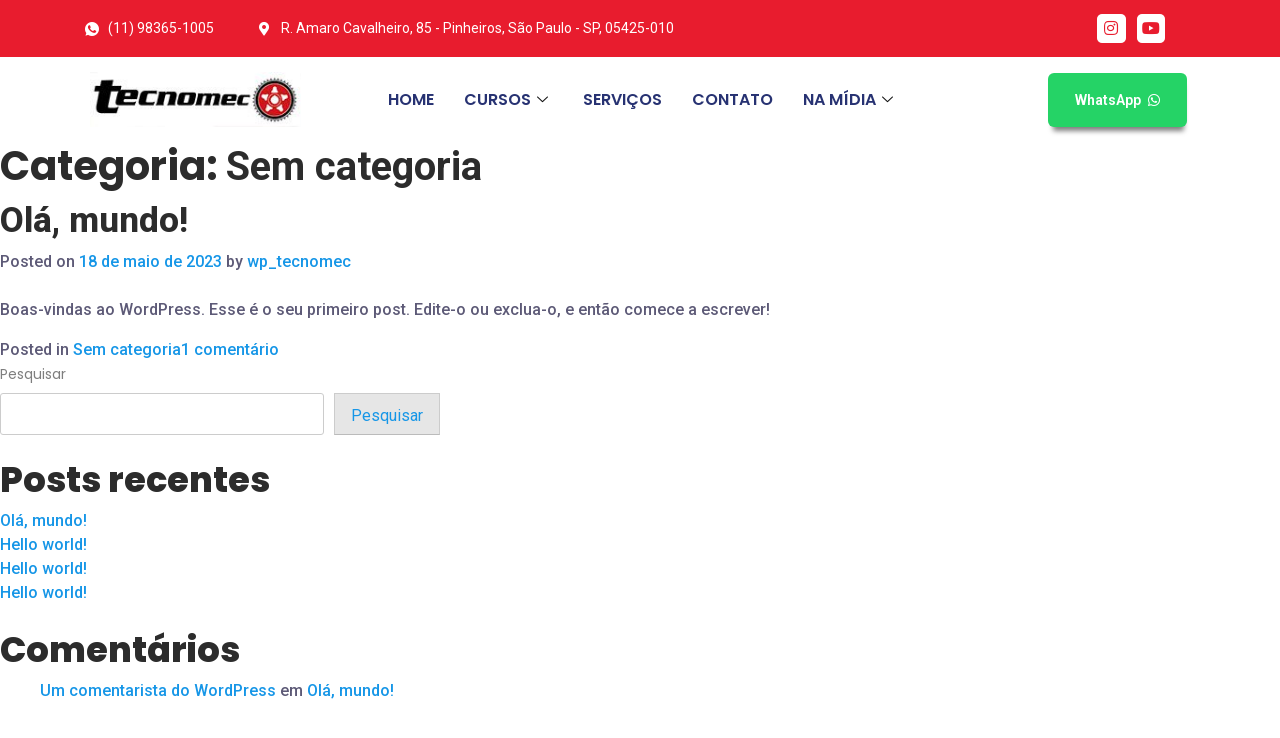

--- FILE ---
content_type: text/html; charset=UTF-8
request_url: https://tecnomec.com.br/category/sem-categoria/
body_size: 58524
content:
<!DOCTYPE html>
<html lang="pt-BR">
<head>
	<meta charset="UTF-8">
	<meta name="viewport" content="width=device-width, initial-scale=1.0"/>
		<title>Sem categoria &#8211; Tecnomec</title>
<meta name='robots' content='max-image-preview:large' />
<link rel="alternate" type="application/rss+xml" title="Feed para Tecnomec &raquo;" href="https://tecnomec.com.br/feed/" />
<link rel="alternate" type="application/rss+xml" title="Feed de comentários para Tecnomec &raquo;" href="https://tecnomec.com.br/comments/feed/" />
<link rel="alternate" type="application/rss+xml" title="Feed de categoria para Tecnomec &raquo; Sem categoria" href="https://tecnomec.com.br/category/sem-categoria/feed/" />
<style id='wp-img-auto-sizes-contain-inline-css'>
img:is([sizes=auto i],[sizes^="auto," i]){contain-intrinsic-size:3000px 1500px}
/*# sourceURL=wp-img-auto-sizes-contain-inline-css */
</style>
<link rel='stylesheet' id='elementor-frontend-css' href='https://tecnomec.com.br/wp-content/plugins/elementor/assets/css/frontend-lite.min.css?ver=3.16.4' media='all' />
<link rel='stylesheet' id='elementor-post-3538-css' href='https://tecnomec.com.br/wp-content/uploads/elementor/css/post-3538.css?ver=1754563197' media='all' />
<link rel='stylesheet' id='hfe-widgets-style-css' href='https://tecnomec.com.br/wp-content/plugins/header-footer-elementor/inc/widgets-css/frontend.css?ver=1.6.16' media='all' />
<link rel='stylesheet' id='elementor-post-3564-css' href='https://tecnomec.com.br/wp-content/uploads/elementor/css/post-3564.css?ver=1754563197' media='all' />
<style id='wp-emoji-styles-inline-css'>

	img.wp-smiley, img.emoji {
		display: inline !important;
		border: none !important;
		box-shadow: none !important;
		height: 1em !important;
		width: 1em !important;
		margin: 0 0.07em !important;
		vertical-align: -0.1em !important;
		background: none !important;
		padding: 0 !important;
	}
/*# sourceURL=wp-emoji-styles-inline-css */
</style>
<link rel='stylesheet' id='wp-block-library-css' href='https://tecnomec.com.br/wp-includes/css/dist/block-library/style.min.css?ver=6.9' media='all' />

<style id='classic-theme-styles-inline-css'>
/*! This file is auto-generated */
.wp-block-button__link{color:#fff;background-color:#32373c;border-radius:9999px;box-shadow:none;text-decoration:none;padding:calc(.667em + 2px) calc(1.333em + 2px);font-size:1.125em}.wp-block-file__button{background:#32373c;color:#fff;text-decoration:none}
/*# sourceURL=/wp-includes/css/classic-themes.min.css */
</style>
<link rel='stylesheet' id='responsive-lightbox-swipebox-css' href='https://tecnomec.com.br/wp-content/plugins/responsive-lightbox/assets/swipebox/swipebox.min.css?ver=1.5.2' media='all' />
<link rel='stylesheet' id='hfe-style-css' href='https://tecnomec.com.br/wp-content/plugins/header-footer-elementor/assets/css/header-footer-elementor.css?ver=1.6.16' media='all' />
<link rel='stylesheet' id='elementor-icons-css' href='https://tecnomec.com.br/wp-content/plugins/elementor/assets/lib/eicons/css/elementor-icons.min.css?ver=5.23.0' media='all' />
<link rel='stylesheet' id='swiper-css' href='https://tecnomec.com.br/wp-content/plugins/elementor/assets/lib/swiper/v8/css/swiper.min.css?ver=8.4.5' media='all' />
<link rel='stylesheet' id='elementor-post-3862-css' href='https://tecnomec.com.br/wp-content/uploads/elementor/css/post-3862.css?ver=1754563197' media='all' />
<link rel='stylesheet' id='elementor-global-css' href='https://tecnomec.com.br/wp-content/uploads/elementor/css/global.css?ver=1754563198' media='all' />
<link rel='stylesheet' id='carhub-style-css' href='https://tecnomec.com.br/wp-content/themes/carhub/style.css?ver=6.9' media='all' />
<link rel='stylesheet' id='style-css' href='https://tecnomec.com.br/wp-content/themes/carhub/style.css?ver=6.9' media='all' />
<link rel='stylesheet' id='style-boot-css' href='https://tecnomec.com.br/wp-content/themes/carhub/css/bootstrap.min.css?ver=1.1' media='all' />
<link rel='stylesheet' id='style-new-css' href='https://tecnomec.com.br/wp-content/themes/carhub/css/style-words.css?ver=1.1' media='all' />
<link rel='stylesheet' id='animate-css' href='https://tecnomec.com.br/wp-content/themes/carhub/css/animate.min.css?ver=1.1' media='all' />
<link rel='stylesheet' id='responsive-css' href='https://tecnomec.com.br/wp-content/themes/carhub/css/responsive.css?ver=1.1' media='all' />
<link rel='stylesheet' id='carousel-css' href='https://tecnomec.com.br/wp-content/themes/carhub/css/owl.carousel.min.css?ver=1.1' media='all' />
<link rel='stylesheet' id='default-css' href='https://tecnomec.com.br/wp-content/themes/carhub/css/default.css?ver=1.1' media='all' />
<link rel='stylesheet' id='footer-css' href='https://tecnomec.com.br/wp-content/themes/carhub/css/footer.css?ver=1.1' media='all' />
<link rel='stylesheet' id='header-css' href='https://tecnomec.com.br/wp-content/themes/carhub/css/header.css?ver=1.1' media='all' />
<link rel='stylesheet' id='iconcss-css' href='https://tecnomec.com.br/wp-content/themes/carhub/css/widget-icon-list.min.css?ver=1.1' media='all' />
<link rel='stylesheet' id='fontawesomecc-css' href='https://tecnomec.com.br/wp-content/themes/carhub/css/fontawesome.min.css?ver=1.1' media='all' />
<link rel='stylesheet' id='elementor-icons-ekiticons-css' href='https://tecnomec.com.br/wp-content/plugins/elementskit-lite/modules/elementskit-icon-pack/assets/css/ekiticons.css?ver=2.9.0' media='all' />
<link rel='stylesheet' id='loftloader-lite-animation-css' href='https://tecnomec.com.br/wp-content/plugins/loftloader/assets/css/loftloader.min.css?ver=2022112601' media='all' />
<link rel='stylesheet' id='ekit-widget-styles-css' href='https://tecnomec.com.br/wp-content/plugins/elementskit-lite/widgets/init/assets/css/widget-styles.css?ver=2.9.0' media='all' />
<link rel='stylesheet' id='ekit-responsive-css' href='https://tecnomec.com.br/wp-content/plugins/elementskit-lite/widgets/init/assets/css/responsive.css?ver=2.9.0' media='all' />
<link rel='stylesheet' id='google-fonts-1-css' href='https://fonts.googleapis.com/css?family=Roboto%3A100%2C100italic%2C200%2C200italic%2C300%2C300italic%2C400%2C400italic%2C500%2C500italic%2C600%2C600italic%2C700%2C700italic%2C800%2C800italic%2C900%2C900italic%7CPoppins%3A100%2C100italic%2C200%2C200italic%2C300%2C300italic%2C400%2C400italic%2C500%2C500italic%2C600%2C600italic%2C700%2C700italic%2C800%2C800italic%2C900%2C900italic%7CLato%3A100%2C100italic%2C200%2C200italic%2C300%2C300italic%2C400%2C400italic%2C500%2C500italic%2C600%2C600italic%2C700%2C700italic%2C800%2C800italic%2C900%2C900italic%7CNunito%3A100%2C100italic%2C200%2C200italic%2C300%2C300italic%2C400%2C400italic%2C500%2C500italic%2C600%2C600italic%2C700%2C700italic%2C800%2C800italic%2C900%2C900italic%7CRoboto+Slab%3A100%2C100italic%2C200%2C200italic%2C300%2C300italic%2C400%2C400italic%2C500%2C500italic%2C600%2C600italic%2C700%2C700italic%2C800%2C800italic%2C900%2C900italic&#038;display=swap&#038;ver=6.9' media='all' />
<link rel='stylesheet' id='elementor-icons-shared-0-css' href='https://tecnomec.com.br/wp-content/plugins/elementor/assets/lib/font-awesome/css/fontawesome.min.css?ver=5.15.3' media='all' />
<link rel='stylesheet' id='elementor-icons-fa-solid-css' href='https://tecnomec.com.br/wp-content/plugins/elementor/assets/lib/font-awesome/css/solid.min.css?ver=5.15.3' media='all' />
<link rel='stylesheet' id='elementor-icons-fa-brands-css' href='https://tecnomec.com.br/wp-content/plugins/elementor/assets/lib/font-awesome/css/brands.min.css?ver=5.15.3' media='all' />
<link rel='stylesheet' id='elementor-icons-fa-regular-css' href='https://tecnomec.com.br/wp-content/plugins/elementor/assets/lib/font-awesome/css/regular.min.css?ver=5.15.3' media='all' />
<link rel="preconnect" href="https://fonts.gstatic.com/" crossorigin><script src="https://tecnomec.com.br/wp-includes/js/jquery/jquery.min.js?ver=3.7.1" id="jquery-core-js"></script>
<script src="https://tecnomec.com.br/wp-includes/js/jquery/jquery-migrate.min.js?ver=3.4.1" id="jquery-migrate-js"></script>
<script src="https://tecnomec.com.br/wp-content/plugins/responsive-lightbox/assets/swipebox/jquery.swipebox.min.js?ver=1.5.2" id="responsive-lightbox-swipebox-js"></script>
<script src="https://tecnomec.com.br/wp-includes/js/underscore.min.js?ver=1.13.7" id="underscore-js"></script>
<script src="https://tecnomec.com.br/wp-content/plugins/responsive-lightbox/assets/infinitescroll/infinite-scroll.pkgd.min.js?ver=4.0.1" id="responsive-lightbox-infinite-scroll-js"></script>
<script id="responsive-lightbox-js-before">
var rlArgs = {"script":"swipebox","selector":"lightbox","customEvents":"","activeGalleries":true,"animation":true,"hideCloseButtonOnMobile":false,"removeBarsOnMobile":false,"hideBars":true,"hideBarsDelay":5000,"videoMaxWidth":1080,"useSVG":true,"loopAtEnd":false,"woocommerce_gallery":false,"ajaxurl":"https:\/\/tecnomec.com.br\/wp-admin\/admin-ajax.php","nonce":"763bfa0036","preview":false,"postId":1,"scriptExtension":false};

//# sourceURL=responsive-lightbox-js-before
</script>
<script src="https://tecnomec.com.br/wp-content/plugins/responsive-lightbox/js/front.js?ver=2.5.2" id="responsive-lightbox-js"></script>
<script src="https://tecnomec.com.br/wp-content/themes/carhub/js/navigation.js?ver=1" id="carhub-navigation-js"></script>
<link rel="https://api.w.org/" href="https://tecnomec.com.br/wp-json/" /><link rel="alternate" title="JSON" type="application/json" href="https://tecnomec.com.br/wp-json/wp/v2/categories/1" /><link rel="EditURI" type="application/rsd+xml" title="RSD" href="https://tecnomec.com.br/xmlrpc.php?rsd" />
<meta name="generator" content="WordPress 6.9" />
<meta name="generator" content="Elementor 3.16.4; features: e_dom_optimization, e_optimized_assets_loading, e_optimized_css_loading, additional_custom_breakpoints; settings: css_print_method-external, google_font-enabled, font_display-swap">
<link rel="icon" href="https://tecnomec.com.br/wp-content/uploads/2023/06/cropped-favicon-32x32.png" sizes="32x32" />
<link rel="icon" href="https://tecnomec.com.br/wp-content/uploads/2023/06/cropped-favicon-192x192.png" sizes="192x192" />
<link rel="apple-touch-icon" href="https://tecnomec.com.br/wp-content/uploads/2023/06/cropped-favicon-180x180.png" />
<meta name="msapplication-TileImage" content="https://tecnomec.com.br/wp-content/uploads/2023/06/cropped-favicon-270x270.png" />
<style id="loftloader-lite-custom-bg-color">#loftloader-wrapper .loader-section {
	background: #000000;
}
</style><style id="loftloader-lite-custom-bg-opacity">#loftloader-wrapper .loader-section {
	opacity: 0.95;
}
</style><style id="loftloader-lite-custom-loader">#loftloader-wrapper.pl-imgloading #loader {
	width: 85px;
}
#loftloader-wrapper.pl-imgloading #loader span {
	background-size: cover;
	background-image: url(https://tecnomec.com.br/wp-content/uploads/2023/06/IMG_0001_Transp.png);
}
</style></head>
<body class="archive category category-sem-categoria category-1 wp-custom-logo wp-theme-carhub ehf-template-carhub ehf-stylesheet-carhub hfeed loftloader-lite-enabled elementor-default elementor-kit-3862"><div id="loftloader-wrapper" class="pl-imgloading" data-show-close-time="15000" data-max-load-time="0"><div class="loader-section section-fade"></div><div class="loader-inner"><div id="loader"><div class="imgloading-container"><span style="background-image: url(https://tecnomec.com.br/wp-content/uploads/2023/06/IMG_0001_Transp.png);"></span></div><img width="85" height="79" data-no-lazy="1" class="skip-lazy" alt="loader image" src="https://tecnomec.com.br/wp-content/uploads/2023/06/IMG_0001_Transp.png"></div></div><div class="loader-close-button" style="display: none;"><span class="screen-reader-text">Close</span></div></div>
<div class="ekit-template-content-markup ekit-template-content-header ekit-template-content-theme-support">
		<div data-elementor-type="wp-post" data-elementor-id="3538" class="elementor elementor-3538">
									<section class="elementor-section elementor-top-section elementor-element elementor-element-325cdb6c elementor-section-full_width elementor-section-height-default elementor-section-height-default" data-id="325cdb6c" data-element_type="section">
						<div class="elementor-container elementor-column-gap-default">
					<div class="elementor-column elementor-col-100 elementor-top-column elementor-element elementor-element-2e27dd70" data-id="2e27dd70" data-element_type="column">
			<div class="elementor-widget-wrap elementor-element-populated">
								<section class="elementor-section elementor-inner-section elementor-element elementor-element-55484d2e elementor-section-content-middle elementor-hidden-mobile elementor-section-boxed elementor-section-height-default elementor-section-height-default" data-id="55484d2e" data-element_type="section" data-settings="{&quot;background_background&quot;:&quot;classic&quot;}">
						<div class="elementor-container elementor-column-gap-default">
					<div class="elementor-column elementor-col-33 elementor-inner-column elementor-element elementor-element-1bbbac01" data-id="1bbbac01" data-element_type="column">
			<div class="elementor-widget-wrap elementor-element-populated">
								<div class="elementor-element elementor-element-3aafdc9 elementor-align-left elementor-mobile-align-center elementor-icon-list--layout-traditional elementor-list-item-link-full_width elementor-widget elementor-widget-icon-list" data-id="3aafdc9" data-element_type="widget" data-widget_type="icon-list.default">
				<div class="elementor-widget-container">
			<link rel="stylesheet" href="https://tecnomec.com.br/wp-content/plugins/elementor/assets/css/widget-icon-list.min.css">		<ul class="elementor-icon-list-items">
							<li class="elementor-icon-list-item">
											<span class="elementor-icon-list-icon">
							<i aria-hidden="true" class="icon icon-whatsapp-1"></i>						</span>
										<span class="elementor-icon-list-text">(11) 98365-1005</span>
									</li>
						</ul>
				</div>
				</div>
					</div>
		</div>
				<div class="elementor-column elementor-col-33 elementor-inner-column elementor-element elementor-element-25d9f0b" data-id="25d9f0b" data-element_type="column">
			<div class="elementor-widget-wrap elementor-element-populated">
								<div class="elementor-element elementor-element-b823dd5 elementor-align-left elementor-mobile-align-center elementor-icon-list--layout-traditional elementor-list-item-link-full_width elementor-widget elementor-widget-icon-list" data-id="b823dd5" data-element_type="widget" data-widget_type="icon-list.default">
				<div class="elementor-widget-container">
					<ul class="elementor-icon-list-items">
							<li class="elementor-icon-list-item">
											<span class="elementor-icon-list-icon">
							<i aria-hidden="true" class="fas fa-map-marker-alt"></i>						</span>
										<span class="elementor-icon-list-text"> R. Amaro Cavalheiro, 85 - Pinheiros, São Paulo - SP, 05425-010</span>
									</li>
						</ul>
				</div>
				</div>
					</div>
		</div>
				<div class="elementor-column elementor-col-33 elementor-inner-column elementor-element elementor-element-8ff8f88" data-id="8ff8f88" data-element_type="column">
			<div class="elementor-widget-wrap elementor-element-populated">
								<div class="elementor-element elementor-element-999c7ce elementor-shape-square e-grid-align-right elementor-grid-4 e-grid-align-mobile-center elementor-widget elementor-widget-social-icons" data-id="999c7ce" data-element_type="widget" data-widget_type="social-icons.default">
				<div class="elementor-widget-container">
			<style>/*! elementor - v3.16.0 - 20-09-2023 */
.elementor-widget-social-icons.elementor-grid-0 .elementor-widget-container,.elementor-widget-social-icons.elementor-grid-mobile-0 .elementor-widget-container,.elementor-widget-social-icons.elementor-grid-tablet-0 .elementor-widget-container{line-height:1;font-size:0}.elementor-widget-social-icons:not(.elementor-grid-0):not(.elementor-grid-tablet-0):not(.elementor-grid-mobile-0) .elementor-grid{display:inline-grid}.elementor-widget-social-icons .elementor-grid{grid-column-gap:var(--grid-column-gap,5px);grid-row-gap:var(--grid-row-gap,5px);grid-template-columns:var(--grid-template-columns);justify-content:var(--justify-content,center);justify-items:var(--justify-content,center)}.elementor-icon.elementor-social-icon{font-size:var(--icon-size,25px);line-height:var(--icon-size,25px);width:calc(var(--icon-size, 25px) + (2 * var(--icon-padding, .5em)));height:calc(var(--icon-size, 25px) + (2 * var(--icon-padding, .5em)))}.elementor-social-icon{--e-social-icon-icon-color:#fff;display:inline-flex;background-color:#69727d;align-items:center;justify-content:center;text-align:center;cursor:pointer}.elementor-social-icon i{color:var(--e-social-icon-icon-color)}.elementor-social-icon svg{fill:var(--e-social-icon-icon-color)}.elementor-social-icon:last-child{margin:0}.elementor-social-icon:hover{opacity:.9;color:#fff}.elementor-social-icon-android{background-color:#a4c639}.elementor-social-icon-apple{background-color:#999}.elementor-social-icon-behance{background-color:#1769ff}.elementor-social-icon-bitbucket{background-color:#205081}.elementor-social-icon-codepen{background-color:#000}.elementor-social-icon-delicious{background-color:#39f}.elementor-social-icon-deviantart{background-color:#05cc47}.elementor-social-icon-digg{background-color:#005be2}.elementor-social-icon-dribbble{background-color:#ea4c89}.elementor-social-icon-elementor{background-color:#d30c5c}.elementor-social-icon-envelope{background-color:#ea4335}.elementor-social-icon-facebook,.elementor-social-icon-facebook-f{background-color:#3b5998}.elementor-social-icon-flickr{background-color:#0063dc}.elementor-social-icon-foursquare{background-color:#2d5be3}.elementor-social-icon-free-code-camp,.elementor-social-icon-freecodecamp{background-color:#006400}.elementor-social-icon-github{background-color:#333}.elementor-social-icon-gitlab{background-color:#e24329}.elementor-social-icon-globe{background-color:#69727d}.elementor-social-icon-google-plus,.elementor-social-icon-google-plus-g{background-color:#dd4b39}.elementor-social-icon-houzz{background-color:#7ac142}.elementor-social-icon-instagram{background-color:#262626}.elementor-social-icon-jsfiddle{background-color:#487aa2}.elementor-social-icon-link{background-color:#818a91}.elementor-social-icon-linkedin,.elementor-social-icon-linkedin-in{background-color:#0077b5}.elementor-social-icon-medium{background-color:#00ab6b}.elementor-social-icon-meetup{background-color:#ec1c40}.elementor-social-icon-mixcloud{background-color:#273a4b}.elementor-social-icon-odnoklassniki{background-color:#f4731c}.elementor-social-icon-pinterest{background-color:#bd081c}.elementor-social-icon-product-hunt{background-color:#da552f}.elementor-social-icon-reddit{background-color:#ff4500}.elementor-social-icon-rss{background-color:#f26522}.elementor-social-icon-shopping-cart{background-color:#4caf50}.elementor-social-icon-skype{background-color:#00aff0}.elementor-social-icon-slideshare{background-color:#0077b5}.elementor-social-icon-snapchat{background-color:#fffc00}.elementor-social-icon-soundcloud{background-color:#f80}.elementor-social-icon-spotify{background-color:#2ebd59}.elementor-social-icon-stack-overflow{background-color:#fe7a15}.elementor-social-icon-steam{background-color:#00adee}.elementor-social-icon-stumbleupon{background-color:#eb4924}.elementor-social-icon-telegram{background-color:#2ca5e0}.elementor-social-icon-thumb-tack{background-color:#1aa1d8}.elementor-social-icon-tripadvisor{background-color:#589442}.elementor-social-icon-tumblr{background-color:#35465c}.elementor-social-icon-twitch{background-color:#6441a5}.elementor-social-icon-twitter{background-color:#1da1f2}.elementor-social-icon-viber{background-color:#665cac}.elementor-social-icon-vimeo{background-color:#1ab7ea}.elementor-social-icon-vk{background-color:#45668e}.elementor-social-icon-weibo{background-color:#dd2430}.elementor-social-icon-weixin{background-color:#31a918}.elementor-social-icon-whatsapp{background-color:#25d366}.elementor-social-icon-wordpress{background-color:#21759b}.elementor-social-icon-xing{background-color:#026466}.elementor-social-icon-yelp{background-color:#af0606}.elementor-social-icon-youtube{background-color:#cd201f}.elementor-social-icon-500px{background-color:#0099e5}.elementor-shape-rounded .elementor-icon.elementor-social-icon{border-radius:10%}.elementor-shape-circle .elementor-icon.elementor-social-icon{border-radius:50%}</style>		<div class="elementor-social-icons-wrapper elementor-grid">
							<span class="elementor-grid-item">
					<a class="elementor-icon elementor-social-icon elementor-social-icon-instagram elementor-animation-pulse elementor-repeater-item-6b4a210" href="https://www.instagram.com/tecnomecnoinsta/" target="_blank">
						<span class="elementor-screen-only">Instagram</span>
						<i class="fab fa-instagram"></i>					</a>
				</span>
							<span class="elementor-grid-item">
					<a class="elementor-icon elementor-social-icon elementor-social-icon-youtube elementor-animation-pulse elementor-repeater-item-67d135f" href="https://www.youtube.com/@tiagonestiago" target="_blank">
						<span class="elementor-screen-only">Youtube</span>
						<i class="fab fa-youtube"></i>					</a>
				</span>
					</div>
				</div>
				</div>
					</div>
		</div>
							</div>
		</section>
				<section class="elementor-section elementor-inner-section elementor-element elementor-element-64b20dd8 elementor-section-content-middle elementor-section-boxed elementor-section-height-default elementor-section-height-default" data-id="64b20dd8" data-element_type="section">
						<div class="elementor-container elementor-column-gap-default">
					<div class="elementor-column elementor-col-33 elementor-inner-column elementor-element elementor-element-1ebd8dab" data-id="1ebd8dab" data-element_type="column">
			<div class="elementor-widget-wrap elementor-element-populated">
								<div class="elementor-element elementor-element-06434a9 elementor-widget elementor-widget-image" data-id="06434a9" data-element_type="widget" data-widget_type="image.default">
				<div class="elementor-widget-container">
			<style>/*! elementor - v3.16.0 - 20-09-2023 */
.elementor-widget-image{text-align:center}.elementor-widget-image a{display:inline-block}.elementor-widget-image a img[src$=".svg"]{width:48px}.elementor-widget-image img{vertical-align:middle;display:inline-block}</style>													<a href="#">
							<img width="225" height="59" src="https://tecnomec.com.br/wp-content/uploads/2023/05/cropped-logo.jpg" class="attachment-full size-full wp-image-3929" alt="" />								</a>
															</div>
				</div>
					</div>
		</div>
				<div class="elementor-column elementor-col-33 elementor-inner-column elementor-element elementor-element-5cccab25" data-id="5cccab25" data-element_type="column">
			<div class="elementor-widget-wrap elementor-element-populated">
								<div class="elementor-element elementor-element-25e94679 elementor-widget elementor-widget-ekit-nav-menu" data-id="25e94679" data-element_type="widget" data-widget_type="ekit-nav-menu.default">
				<div class="elementor-widget-container">
			<div class="ekit-wid-con ekit_menu_responsive_tablet" data-hamburger-icon="fas fa-bars" data-hamburger-icon-type="icon" data-responsive-breakpoint="1024">            <button class="elementskit-menu-hamburger elementskit-menu-toggler"  type="button" aria-label="hamburger-icon">
                <i aria-hidden="true" class="ekit-menu-icon fas fa-bars"></i>            </button>
            <div id="ekit-megamenu-menu-1" class="elementskit-menu-container elementskit-menu-offcanvas-elements elementskit-navbar-nav-default elementskit_line_arrow ekit-nav-menu-one-page-no ekit-nav-dropdown-hover"><ul id="menu-menu-1" class="elementskit-navbar-nav elementskit-menu-po-center submenu-click-on-icon"><li id="menu-item-3849" class="menu-item menu-item-type-post_type menu-item-object-page menu-item-home menu-item-3849 nav-item elementskit-mobile-builder-content" data-vertical-menu=750px><a href="https://tecnomec.com.br/" class="ekit-menu-nav-link">HOME</a></li>
<li id="menu-item-3846" class="menu-item menu-item-type-post_type menu-item-object-page menu-item-has-children menu-item-3846 nav-item elementskit-dropdown-has relative_position elementskit-dropdown-menu-default_width elementskit-mobile-builder-content" data-vertical-menu=750px><a href="https://tecnomec.com.br/cursos/" class="ekit-menu-nav-link ekit-menu-dropdown-toggle">CURSOS<i class="icon icon-down-arrow1 elementskit-submenu-indicator"></i></a>
<ul class="elementskit-dropdown elementskit-submenu-panel">
	<li id="menu-item-3853" class="menu-item menu-item-type-post_type menu-item-object-page menu-item-3853 nav-item elementskit-mobile-builder-content" data-vertical-menu=750px><a href="https://tecnomec.com.br/mecanica-de-motores/" class=" dropdown-item">Mecânica de Motores</a>	<li id="menu-item-4009" class="menu-item menu-item-type-post_type menu-item-object-page menu-item-4009 nav-item elementskit-mobile-builder-content" data-vertical-menu=750px><a href="https://tecnomec.com.br/preparacao-de-motores/" class=" dropdown-item">Preparação de Motores</a>	<li id="menu-item-4015" class="menu-item menu-item-type-post_type menu-item-object-page menu-item-4015 nav-item elementskit-mobile-builder-content" data-vertical-menu=750px><a href="https://tecnomec.com.br/cursos-online/" class=" dropdown-item">Cursos Online</a></ul>
</li>
<li id="menu-item-3852" class="menu-item menu-item-type-post_type menu-item-object-page menu-item-3852 nav-item elementskit-mobile-builder-content" data-vertical-menu=750px><a href="https://tecnomec.com.br/servicos/" class="ekit-menu-nav-link">SERVIÇOS</a></li>
<li id="menu-item-3848" class="menu-item menu-item-type-post_type menu-item-object-page menu-item-3848 nav-item elementskit-mobile-builder-content" data-vertical-menu=750px><a href="https://tecnomec.com.br/contatos/" class="ekit-menu-nav-link">CONTATO</a></li>
<li id="menu-item-4661" class="menu-item menu-item-type-post_type menu-item-object-page menu-item-has-children menu-item-4661 nav-item elementskit-dropdown-has relative_position elementskit-dropdown-menu-default_width elementskit-mobile-builder-content" data-vertical-menu=750px><a href="https://tecnomec.com.br/na-midia/" class="ekit-menu-nav-link ekit-menu-dropdown-toggle">NA MÍDIA<i class="icon icon-down-arrow1 elementskit-submenu-indicator"></i></a>
<ul class="elementskit-dropdown elementskit-submenu-panel">
	<li id="menu-item-4662" class="menu-item menu-item-type-post_type menu-item-object-page menu-item-4662 nav-item elementskit-mobile-builder-content" data-vertical-menu=750px><a href="https://tecnomec.com.br/artigos-tecnicos/" class=" dropdown-item">ARTIGOS TÉCNICOS</a></ul>
</li>
</ul><div class="elementskit-nav-identity-panel">
				<div class="elementskit-site-title">
					<a class="elementskit-nav-logo" href="https://tecnomec.com.br" target="_self" rel="">
						<img width="204" height="63" src="https://tecnomec.com.br/wp-content/uploads/2022/12/header-logo.png" class="attachment-full size-full" alt="" decoding="async" />
					</a> 
				</div><button class="elementskit-menu-close elementskit-menu-toggler" type="button">X</button></div></div><div class="elementskit-menu-overlay elementskit-menu-offcanvas-elements elementskit-menu-toggler ekit-nav-menu--overlay"></div></div>		</div>
				</div>
					</div>
		</div>
				<div class="elementor-column elementor-col-33 elementor-inner-column elementor-element elementor-element-2240bc44" data-id="2240bc44" data-element_type="column">
			<div class="elementor-widget-wrap elementor-element-populated">
								<div class="elementor-element elementor-element-8ac5f55 elementor-mobile-align-right elementor-hidden-mobile elementor-align-right elementor-widget elementor-widget-button" data-id="8ac5f55" data-element_type="widget" data-widget_type="button.default">
				<div class="elementor-widget-container">
					<div class="elementor-button-wrapper">
			<a class="elementor-button elementor-button-link elementor-size-sm" href="https://wa.me/5511983651005?text=Ol%C3%A1%20gostaria%20de%20mais%20informa%C3%A7%C3%B5es%20sobre%20os%20curos%20da%20Tecnomec" target="_blank">
						<span class="elementor-button-content-wrapper">
						<span class="elementor-button-icon elementor-align-icon-right">
				<i aria-hidden="true" class="fab fa-whatsapp"></i>			</span>
						<span class="elementor-button-text">WhatsApp</span>
		</span>
					</a>
		</div>
				</div>
				</div>
					</div>
		</div>
							</div>
		</section>
					</div>
		</div>
							</div>
		</section>
							</div>
		</div>

	<main id="primary" class="site-main">

		
			<header class="page-header">
				<h1 class="page-title">Categoria: <span>Sem categoria</span></h1>			</header><!-- .page-header -->

			
<article id="post-1" class="post-1 post type-post status-publish format-standard hentry category-sem-categoria">
	<header class="entry-header">
		<h2 class="entry-title"><a href="https://tecnomec.com.br/ola-mundo/" rel="bookmark">Olá, mundo!</a></h2>			<div class="entry-meta">
				<span class="posted-on">Posted on <a href="https://tecnomec.com.br/ola-mundo/" rel="bookmark"><time class="entry-date published updated" datetime="2023-05-18T23:48:25-03:00">18 de maio de 2023</time></a></span><span class="byline"> by <span class="author vcard"><a class="url fn n" href="https://tecnomec.com.br/author/wp_tecnomec/">wp_tecnomec</a></span></span>			</div><!-- .entry-meta -->
			</header><!-- .entry-header -->

	
	<div class="entry-content">
		
<p>Boas-vindas ao WordPress. Esse é o seu primeiro post. Edite-o ou exclua-o, e então comece a escrever!</p>
	</div><!-- .entry-content -->

	<footer class="entry-footer">
		<span class="cat-links">Posted in <a href="https://tecnomec.com.br/category/sem-categoria/" rel="category tag">Sem categoria</a></span><span class="comments-link"><a href="https://tecnomec.com.br/ola-mundo/#comments">1 comentário<span class="screen-reader-text"> em Olá, mundo!</span></a></span>	</footer><!-- .entry-footer -->
</article><!-- #post-1 -->

	</main><!-- #main -->


<aside id="secondary" class="widget-area">
	<section id="block-2" class="widget widget_block widget_search"><form role="search" method="get" action="https://tecnomec.com.br/" class="wp-block-search__button-outside wp-block-search__text-button wp-block-search"    ><label class="wp-block-search__label" for="wp-block-search__input-1" >Pesquisar</label><div class="wp-block-search__inside-wrapper" ><input class="wp-block-search__input" id="wp-block-search__input-1" placeholder="" value="" type="search" name="s" required /><button aria-label="Pesquisar" class="wp-block-search__button wp-element-button" type="submit" >Pesquisar</button></div></form></section><section id="block-3" class="widget widget_block"><div class="wp-block-group"><div class="wp-block-group__inner-container is-layout-flow wp-block-group-is-layout-flow"><h2 class="wp-block-heading">Posts recentes</h2><ul class="wp-block-latest-posts__list wp-block-latest-posts"><li><a class="wp-block-latest-posts__post-title" href="https://tecnomec.com.br/ola-mundo/">Olá, mundo!</a></li>
<li><a class="wp-block-latest-posts__post-title" href="https://tecnomec.com.br/hello-world/">Hello world!</a></li>
<li><a class="wp-block-latest-posts__post-title" href="https://tecnomec.com.br/hello-world-2/">Hello world!</a></li>
<li><a class="wp-block-latest-posts__post-title" href="https://tecnomec.com.br/hello-world-2-2/">Hello world!</a></li>
</ul></div></div></section><section id="block-4" class="widget widget_block"><div class="wp-block-group"><div class="wp-block-group__inner-container is-layout-flow wp-block-group-is-layout-flow"><h2 class="wp-block-heading">Comentários</h2><ol class="wp-block-latest-comments"><li class="wp-block-latest-comments__comment"><article><footer class="wp-block-latest-comments__comment-meta"><a class="wp-block-latest-comments__comment-author" href="https://br.wordpress.org/">Um comentarista do WordPress</a> em <a class="wp-block-latest-comments__comment-link" href="https://tecnomec.com.br/ola-mundo/#comment-1">Olá, mundo!</a></footer></article></li><li class="wp-block-latest-comments__comment"><article><footer class="wp-block-latest-comments__comment-meta"><a class="wp-block-latest-comments__comment-author" href="https://wordpress.org/">A WordPress Commenter</a> em <a class="wp-block-latest-comments__comment-link" href="https://tecnomec.com.br/hello-world/#comment-3">Hello world!</a></footer></article></li><li class="wp-block-latest-comments__comment"><article><footer class="wp-block-latest-comments__comment-meta"><a class="wp-block-latest-comments__comment-author" href="https://wordpress.org/">A WordPress Commenter</a> em <a class="wp-block-latest-comments__comment-link" href="https://tecnomec.com.br/hello-world-2/#comment-4">Hello world!</a></footer></article></li><li class="wp-block-latest-comments__comment"><article><footer class="wp-block-latest-comments__comment-meta"><a class="wp-block-latest-comments__comment-author" href="https://wordpress.org/">A WordPress Commenter</a> em <a class="wp-block-latest-comments__comment-link" href="https://tecnomec.com.br/hello-world-2-2/#comment-2">Hello world!</a></footer></article></li></ol></div></div></section><section id="block-5" class="widget widget_block"><div class="wp-block-group"><div class="wp-block-group__inner-container is-layout-flow wp-block-group-is-layout-flow"><h2 class="wp-block-heading">Arquivos</h2><ul class="wp-block-archives-list wp-block-archives">	<li><a href='https://tecnomec.com.br/2023/05/'>maio 2023</a></li>
	<li><a href='https://tecnomec.com.br/2022/12/'>dezembro 2022</a></li>
	<li><a href='https://tecnomec.com.br/2022/10/'>outubro 2022</a></li>
	<li><a href='https://tecnomec.com.br/2022/03/'>março 2022</a></li>
</ul></div></div></section><section id="block-6" class="widget widget_block"><div class="wp-block-group"><div class="wp-block-group__inner-container is-layout-flow wp-block-group-is-layout-flow"><h2 class="wp-block-heading">Categorias</h2><ul class="wp-block-categories-list wp-block-categories">	<li class="cat-item cat-item-1 current-cat"><a aria-current="page" href="https://tecnomec.com.br/category/sem-categoria/">Sem categoria</a>
</li>
	<li class="cat-item cat-item-2"><a href="https://tecnomec.com.br/category/uncategorized/">Uncategorized</a>
</li>
</ul></div></div></section></aside><!-- #secondary --><div class="ekit-template-content-markup ekit-template-content-footer ekit-template-content-theme-support">
		<div data-elementor-type="wp-post" data-elementor-id="3564" class="elementor elementor-3564">
									<section class="elementor-section elementor-top-section elementor-element elementor-element-4ed2530 elementor-section-boxed elementor-section-height-default elementor-section-height-default" data-id="4ed2530" data-element_type="section">
						<div class="elementor-container elementor-column-gap-default">
					<div class="elementor-column elementor-col-100 elementor-top-column elementor-element elementor-element-a71b51c" data-id="a71b51c" data-element_type="column">
			<div class="elementor-widget-wrap elementor-element-populated">
								<section class="elementor-section elementor-inner-section elementor-element elementor-element-49441d4 elementor-section-boxed elementor-section-height-default elementor-section-height-default" data-id="49441d4" data-element_type="section" data-settings="{&quot;background_background&quot;:&quot;classic&quot;}">
						<div class="elementor-container elementor-column-gap-default">
					<div class="elementor-column elementor-col-50 elementor-inner-column elementor-element elementor-element-58b03b6" data-id="58b03b6" data-element_type="column">
			<div class="elementor-widget-wrap elementor-element-populated">
								<div class="elementor-element elementor-element-1354f20 elementor-widget elementor-widget-heading" data-id="1354f20" data-element_type="widget" data-widget_type="heading.default">
				<div class="elementor-widget-container">
			<style>/*! elementor - v3.16.0 - 20-09-2023 */
.elementor-heading-title{padding:0;margin:0;line-height:1}.elementor-widget-heading .elementor-heading-title[class*=elementor-size-]>a{color:inherit;font-size:inherit;line-height:inherit}.elementor-widget-heading .elementor-heading-title.elementor-size-small{font-size:15px}.elementor-widget-heading .elementor-heading-title.elementor-size-medium{font-size:19px}.elementor-widget-heading .elementor-heading-title.elementor-size-large{font-size:29px}.elementor-widget-heading .elementor-heading-title.elementor-size-xl{font-size:39px}.elementor-widget-heading .elementor-heading-title.elementor-size-xxl{font-size:59px}</style><h2 class="elementor-heading-title elementor-size-default"><a href="https://wa.me/5511983651005?text=Ol%C3%A1%20gostaria%20de%20mais%20informa%C3%A7%C3%B5es%20sobre%20os%20curos%20da%20Tecnomec" target="_blank">Entre em contato conosco para mais informações.</a></h2>		</div>
				</div>
					</div>
		</div>
				<div class="elementor-column elementor-col-50 elementor-inner-column elementor-element elementor-element-ebe8094" data-id="ebe8094" data-element_type="column">
			<div class="elementor-widget-wrap elementor-element-populated">
								<div class="elementor-element elementor-element-4dbc776 elementor-align-right elementor-mobile-align-left elementor-widget elementor-widget-button" data-id="4dbc776" data-element_type="widget" data-widget_type="button.default">
				<div class="elementor-widget-container">
					<div class="elementor-button-wrapper">
			<a class="elementor-button elementor-button-link elementor-size-sm" href="https://wa.me/5511983651005?text=Ol%C3%A1%20gostaria%20de%20mais%20informa%C3%A7%C3%B5es%20sobre%20os%20curos%20da%20Tecnomec" target="_blank">
						<span class="elementor-button-content-wrapper">
						<span class="elementor-button-icon elementor-align-icon-right">
				<i aria-hidden="true" class="fab fa-whatsapp"></i>			</span>
						<span class="elementor-button-text">Contate-nos</span>
		</span>
					</a>
		</div>
				</div>
				</div>
					</div>
		</div>
							</div>
		</section>
					</div>
		</div>
							</div>
		</section>
				<section class="elementor-section elementor-top-section elementor-element elementor-element-0b12fde elementor-section-boxed elementor-section-height-default elementor-section-height-default" data-id="0b12fde" data-element_type="section" data-settings="{&quot;background_background&quot;:&quot;classic&quot;}">
						<div class="elementor-container elementor-column-gap-default">
					<div class="elementor-column elementor-col-100 elementor-top-column elementor-element elementor-element-2cbfa84" data-id="2cbfa84" data-element_type="column">
			<div class="elementor-widget-wrap elementor-element-populated">
								<section class="elementor-section elementor-inner-section elementor-element elementor-element-bbac8d3 elementor-section-boxed elementor-section-height-default elementor-section-height-default" data-id="bbac8d3" data-element_type="section">
						<div class="elementor-container elementor-column-gap-default">
					<div class="elementor-column elementor-col-25 elementor-inner-column elementor-element elementor-element-2908297" data-id="2908297" data-element_type="column">
			<div class="elementor-widget-wrap elementor-element-populated">
								<div class="elementor-element elementor-element-7c7da3d elementor-widget elementor-widget-image" data-id="7c7da3d" data-element_type="widget" data-widget_type="image.default">
				<div class="elementor-widget-container">
																<a href="#">
							<img width="225" height="59" src="https://tecnomec.com.br/wp-content/uploads/2023/05/cropped-logo.jpg" class="attachment-full size-full wp-image-3929" alt="" loading="lazy" />								</a>
															</div>
				</div>
				<div class="elementor-element elementor-element-55fd1c0 elementor-widget elementor-widget-text-editor" data-id="55fd1c0" data-element_type="widget" data-widget_type="text-editor.default">
				<div class="elementor-widget-container">
			<style>/*! elementor - v3.16.0 - 20-09-2023 */
.elementor-widget-text-editor.elementor-drop-cap-view-stacked .elementor-drop-cap{background-color:#69727d;color:#fff}.elementor-widget-text-editor.elementor-drop-cap-view-framed .elementor-drop-cap{color:#69727d;border:3px solid;background-color:transparent}.elementor-widget-text-editor:not(.elementor-drop-cap-view-default) .elementor-drop-cap{margin-top:8px}.elementor-widget-text-editor:not(.elementor-drop-cap-view-default) .elementor-drop-cap-letter{width:1em;height:1em}.elementor-widget-text-editor .elementor-drop-cap{float:left;text-align:center;line-height:1;font-size:50px}.elementor-widget-text-editor .elementor-drop-cap-letter{display:inline-block}</style>				<p style="text-align: justify;">Bem vindo(a) a Tecnomec. Em caso de dúvidas, entre em contato conosco, responderemos em até 24hs de segunda a sexta.</p>						</div>
				</div>
				<div class="elementor-element elementor-element-3e05782 e-grid-align-left elementor-shape-rounded elementor-grid-0 elementor-widget elementor-widget-social-icons" data-id="3e05782" data-element_type="widget" data-widget_type="social-icons.default">
				<div class="elementor-widget-container">
					<div class="elementor-social-icons-wrapper elementor-grid">
							<span class="elementor-grid-item">
					<a class="elementor-icon elementor-social-icon elementor-social-icon-instagram elementor-repeater-item-89c2ccd" href="https://www.instagram.com/tecnomecnoinsta/">
						<span class="elementor-screen-only">Instagram</span>
						<i class="fab fa-instagram"></i>					</a>
				</span>
							<span class="elementor-grid-item">
					<a class="elementor-icon elementor-social-icon elementor-social-icon-youtube elementor-repeater-item-a4e2502" href="https://www.youtube.com/@tiagonestiago">
						<span class="elementor-screen-only">Youtube</span>
						<i class="fab fa-youtube"></i>					</a>
				</span>
					</div>
				</div>
				</div>
					</div>
		</div>
				<div class="elementor-column elementor-col-25 elementor-inner-column elementor-element elementor-element-2050e69" data-id="2050e69" data-element_type="column">
			<div class="elementor-widget-wrap elementor-element-populated">
								<div class="elementor-element elementor-element-dc944f8 elementor-widget elementor-widget-heading" data-id="dc944f8" data-element_type="widget" data-widget_type="heading.default">
				<div class="elementor-widget-container">
			<h2 class="elementor-heading-title elementor-size-default">Explore</h2>		</div>
				</div>
				<section class="elementor-section elementor-inner-section elementor-element elementor-element-fe2d660 elementor-section-boxed elementor-section-height-default elementor-section-height-default" data-id="fe2d660" data-element_type="section">
						<div class="elementor-container elementor-column-gap-default">
					<div class="elementor-column elementor-col-100 elementor-inner-column elementor-element elementor-element-f51c43a" data-id="f51c43a" data-element_type="column">
			<div class="elementor-widget-wrap elementor-element-populated">
								<div class="elementor-element elementor-element-d893a1a elementor-icon-list--layout-traditional elementor-list-item-link-full_width elementor-widget elementor-widget-icon-list" data-id="d893a1a" data-element_type="widget" data-widget_type="icon-list.default">
				<div class="elementor-widget-container">
					<ul class="elementor-icon-list-items">
							<li class="elementor-icon-list-item">
										<span class="elementor-icon-list-text">Cursos</span>
									</li>
								<li class="elementor-icon-list-item">
										<span class="elementor-icon-list-text">Serviços</span>
									</li>
								<li class="elementor-icon-list-item">
										<span class="elementor-icon-list-text">Contato</span>
									</li>
						</ul>
				</div>
				</div>
					</div>
		</div>
							</div>
		</section>
					</div>
		</div>
				<div class="elementor-column elementor-col-25 elementor-inner-column elementor-element elementor-element-9ff57e6" data-id="9ff57e6" data-element_type="column">
			<div class="elementor-widget-wrap elementor-element-populated">
								<div class="elementor-element elementor-element-2dbcf03 elementor-widget elementor-widget-heading" data-id="2dbcf03" data-element_type="widget" data-widget_type="heading.default">
				<div class="elementor-widget-container">
			<h2 class="elementor-heading-title elementor-size-default">Contato</h2>		</div>
				</div>
				<div class="elementor-element elementor-element-5b2aefd elementor-align-left mb-bt elementor-icon-list--layout-traditional elementor-list-item-link-full_width elementor-widget elementor-widget-icon-list" data-id="5b2aefd" data-element_type="widget" data-widget_type="icon-list.default">
				<div class="elementor-widget-container">
					<ul class="elementor-icon-list-items">
							<li class="elementor-icon-list-item">
											<a href="https://goo.gl/maps/o4GwwA7XpN5V6JKS9">

												<span class="elementor-icon-list-icon">
							<i aria-hidden="true" class="fas fa-map-marker-alt"></i>						</span>
										<span class="elementor-icon-list-text">R. Amaro Cavalheiro, 85 - Pinheiros, São Paulo - SP, 05425-010</span>
											</a>
									</li>
								<li class="elementor-icon-list-item">
											<span class="elementor-icon-list-icon">
							<i aria-hidden="true" class="fab fa-whatsapp"></i>						</span>
										<span class="elementor-icon-list-text">(11) 98365-1005</span>
									</li>
								<li class="elementor-icon-list-item">
											<span class="elementor-icon-list-icon">
							<i aria-hidden="true" class="far fa-envelope-open"></i>						</span>
										<span class="elementor-icon-list-text">cursos@tecnomec.com.br</span>
									</li>
						</ul>
				</div>
				</div>
					</div>
		</div>
				<div class="elementor-column elementor-col-25 elementor-inner-column elementor-element elementor-element-4462406" data-id="4462406" data-element_type="column">
			<div class="elementor-widget-wrap elementor-element-populated">
								<div class="elementor-element elementor-element-686c34e elementor-widget elementor-widget-heading" data-id="686c34e" data-element_type="widget" data-widget_type="heading.default">
				<div class="elementor-widget-container">
			<h2 class="elementor-heading-title elementor-size-default">Newsletter</h2>		</div>
				</div>
				<div class="elementor-element elementor-element-e261f19 hfe-search-layout-icon_text elementor-widget__width-initial elementor-widget elementor-widget-hfe-search-button" data-id="e261f19" data-element_type="widget" data-settings="{&quot;size&quot;:{&quot;unit&quot;:&quot;px&quot;,&quot;size&quot;:42,&quot;sizes&quot;:[]},&quot;size_tablet&quot;:{&quot;unit&quot;:&quot;px&quot;,&quot;size&quot;:&quot;&quot;,&quot;sizes&quot;:[]},&quot;size_mobile&quot;:{&quot;unit&quot;:&quot;px&quot;,&quot;size&quot;:&quot;&quot;,&quot;sizes&quot;:[]},&quot;icon_size&quot;:{&quot;unit&quot;:&quot;px&quot;,&quot;size&quot;:&quot;16&quot;,&quot;sizes&quot;:[]},&quot;icon_size_tablet&quot;:{&quot;unit&quot;:&quot;px&quot;,&quot;size&quot;:&quot;&quot;,&quot;sizes&quot;:[]},&quot;icon_size_mobile&quot;:{&quot;unit&quot;:&quot;px&quot;,&quot;size&quot;:&quot;&quot;,&quot;sizes&quot;:[]},&quot;button_width&quot;:{&quot;unit&quot;:&quot;px&quot;,&quot;size&quot;:&quot;&quot;,&quot;sizes&quot;:[]},&quot;button_width_tablet&quot;:{&quot;unit&quot;:&quot;px&quot;,&quot;size&quot;:&quot;&quot;,&quot;sizes&quot;:[]},&quot;button_width_mobile&quot;:{&quot;unit&quot;:&quot;px&quot;,&quot;size&quot;:&quot;&quot;,&quot;sizes&quot;:[]},&quot;close_icon_size&quot;:{&quot;unit&quot;:&quot;px&quot;,&quot;size&quot;:&quot;20&quot;,&quot;sizes&quot;:[]},&quot;close_icon_size_tablet&quot;:{&quot;unit&quot;:&quot;px&quot;,&quot;size&quot;:&quot;&quot;,&quot;sizes&quot;:[]},&quot;close_icon_size_mobile&quot;:{&quot;unit&quot;:&quot;px&quot;,&quot;size&quot;:&quot;&quot;,&quot;sizes&quot;:[]}}" data-widget_type="hfe-search-button.default">
				<div class="elementor-widget-container">
					<form class="hfe-search-button-wrapper" role="search" action="https://tecnomec.com.br" method="get">
						<div class="hfe-search-form__container" role="tablist">
									<input placeholder="Email" class="hfe-search-form__input" type="search" name="s" title="Search" value="">
					<button id="clear-with-button" type="reset">
						<i class="fas fa-times" aria-hidden="true"></i>
					</button>
					<button class="hfe-search-submit" type="submit">
						<i class="fas fa-search" aria-hidden="true"></i>
					</button>
							</div>
				</form>
				</div>
				</div>
				<div class="elementor-element elementor-element-df502aa elementor-widget elementor-widget-text-editor" data-id="df502aa" data-element_type="widget" data-widget_type="text-editor.default">
				<div class="elementor-widget-container">
							<p style="text-align: justify;">Registre seu e-mail e receba atualizações sobre cursos e conteúdos da Tecnomec</p>						</div>
				</div>
					</div>
		</div>
							</div>
		</section>
				<section class="elementor-section elementor-inner-section elementor-element elementor-element-437bb07 elementor-section-boxed elementor-section-height-default elementor-section-height-default" data-id="437bb07" data-element_type="section">
						<div class="elementor-container elementor-column-gap-default">
					<div class="elementor-column elementor-col-100 elementor-inner-column elementor-element elementor-element-b4147ad" data-id="b4147ad" data-element_type="column">
			<div class="elementor-widget-wrap elementor-element-populated">
								<div class="elementor-element elementor-element-3c292dd elementor-widget elementor-widget-copyright" data-id="3c292dd" data-element_type="widget" data-settings="{&quot;align&quot;:&quot;center&quot;}" data-widget_type="copyright.default">
				<div class="elementor-widget-container">
					<div class="hfe-copyright-wrapper">
							<span>Copyright © 2026 Tecnomec | Powered by Tecnomec</span>
					</div>
				</div>
				</div>
					</div>
		</div>
							</div>
		</section>
					</div>
		</div>
							</div>
		</section>
							</div>
		</div>
<script type="speculationrules">
{"prefetch":[{"source":"document","where":{"and":[{"href_matches":"/*"},{"not":{"href_matches":["/wp-*.php","/wp-admin/*","/wp-content/uploads/*","/wp-content/*","/wp-content/plugins/*","/wp-content/themes/carhub/*","/*\\?(.+)"]}},{"not":{"selector_matches":"a[rel~=\"nofollow\"]"}},{"not":{"selector_matches":".no-prefetch, .no-prefetch a"}}]},"eagerness":"conservative"}]}
</script>
<script src="https://tecnomec.com.br/wp-content/themes/carhub/js/owl.carousel.min.js?ver=1.1" id="carousel-s-js"></script>
<script src="https://tecnomec.com.br/wp-content/themes/carhub/js/main.js?ver=1.1" id="main-carousel-s-js"></script>
<script src="https://tecnomec.com.br/wp-content/plugins/elementskit-lite/libs/framework/assets/js/frontend-script.js?ver=2.9.0" id="elementskit-framework-js-frontend-js"></script>
<script id="elementskit-framework-js-frontend-js-after">
		var elementskit = {
			resturl: 'https://tecnomec.com.br/wp-json/elementskit/v1/',
		}

		
//# sourceURL=elementskit-framework-js-frontend-js-after
</script>
<script src="https://tecnomec.com.br/wp-content/plugins/elementskit-lite/widgets/init/assets/js/widget-scripts.js?ver=2.9.0" id="ekit-widget-scripts-js"></script>
<script src="https://tecnomec.com.br/wp-content/plugins/loftloader/assets/js/loftloader.min.js?ver=2022112601" id="loftloader-lite-front-main-js"></script>
<script src="https://tecnomec.com.br/wp-content/plugins/header-footer-elementor/inc/js/frontend.js?ver=1.6.16" id="hfe-frontend-js-js"></script>
<script src="https://tecnomec.com.br/wp-content/plugins/elementor/assets/js/webpack.runtime.min.js?ver=3.16.4" id="elementor-webpack-runtime-js"></script>
<script src="https://tecnomec.com.br/wp-content/plugins/elementor/assets/js/frontend-modules.min.js?ver=3.16.4" id="elementor-frontend-modules-js"></script>
<script src="https://tecnomec.com.br/wp-content/plugins/elementor/assets/lib/waypoints/waypoints.min.js?ver=4.0.2" id="elementor-waypoints-js"></script>
<script src="https://tecnomec.com.br/wp-includes/js/jquery/ui/core.min.js?ver=1.13.3" id="jquery-ui-core-js"></script>
<script id="elementor-frontend-js-before">
var elementorFrontendConfig = {"environmentMode":{"edit":false,"wpPreview":false,"isScriptDebug":false},"i18n":{"shareOnFacebook":"Compartilhar no Facebook","shareOnTwitter":"Compartilhar no Twitter","pinIt":"Fixar","download":"Baixar","downloadImage":"Baixar imagem","fullscreen":"Tela cheia","zoom":"Zoom","share":"Compartilhar","playVideo":"Reproduzir v\u00eddeo","previous":"Anterior","next":"Pr\u00f3ximo","close":"Fechar","a11yCarouselWrapperAriaLabel":"Carousel | Horizontal scrolling: Arrow Left & Right","a11yCarouselPrevSlideMessage":"Previous slide","a11yCarouselNextSlideMessage":"Next slide","a11yCarouselFirstSlideMessage":"This is the first slide","a11yCarouselLastSlideMessage":"This is the last slide","a11yCarouselPaginationBulletMessage":"Go to slide"},"is_rtl":false,"breakpoints":{"xs":0,"sm":480,"md":768,"lg":1025,"xl":1440,"xxl":1600},"responsive":{"breakpoints":{"mobile":{"label":"Celular em modo retrato","value":767,"default_value":767,"direction":"max","is_enabled":true},"mobile_extra":{"label":"Celular em modo paisagem","value":880,"default_value":880,"direction":"max","is_enabled":false},"tablet":{"label":"Tablet Retrato","value":1024,"default_value":1024,"direction":"max","is_enabled":true},"tablet_extra":{"label":"Paisagem do tablet","value":1200,"default_value":1200,"direction":"max","is_enabled":false},"laptop":{"label":"Laptop","value":1366,"default_value":1366,"direction":"max","is_enabled":false},"widescreen":{"label":"Widescreen","value":2400,"default_value":2400,"direction":"min","is_enabled":false}}},"version":"3.16.4","is_static":false,"experimentalFeatures":{"e_dom_optimization":true,"e_optimized_assets_loading":true,"e_optimized_css_loading":true,"additional_custom_breakpoints":true,"e_swiper_latest":true,"landing-pages":true},"urls":{"assets":"https:\/\/tecnomec.com.br\/wp-content\/plugins\/elementor\/assets\/"},"swiperClass":"swiper","settings":{"editorPreferences":[]},"kit":{"active_breakpoints":["viewport_mobile","viewport_tablet"]},"post":{"id":0,"title":"Sem categoria &#8211; Tecnomec","excerpt":""}};
//# sourceURL=elementor-frontend-js-before
</script>
<script src="https://tecnomec.com.br/wp-content/plugins/elementor/assets/js/frontend.min.js?ver=3.16.4" id="elementor-frontend-js"></script>
<script src="https://tecnomec.com.br/wp-content/plugins/elementskit-lite/widgets/init/assets/js/animate-circle.min.js?ver=2.9.0" id="animate-circle-js"></script>
<script id="elementskit-elementor-js-extra">
var ekit_config = {"ajaxurl":"https://tecnomec.com.br/wp-admin/admin-ajax.php","nonce":"989e74e10e"};
//# sourceURL=elementskit-elementor-js-extra
</script>
<script src="https://tecnomec.com.br/wp-content/plugins/elementskit-lite/widgets/init/assets/js/elementor.js?ver=2.9.0" id="elementskit-elementor-js"></script>
<script id="wp-emoji-settings" type="application/json">
{"baseUrl":"https://s.w.org/images/core/emoji/17.0.2/72x72/","ext":".png","svgUrl":"https://s.w.org/images/core/emoji/17.0.2/svg/","svgExt":".svg","source":{"concatemoji":"https://tecnomec.com.br/wp-includes/js/wp-emoji-release.min.js?ver=6.9"}}
</script>
<script type="module">
/*! This file is auto-generated */
const a=JSON.parse(document.getElementById("wp-emoji-settings").textContent),o=(window._wpemojiSettings=a,"wpEmojiSettingsSupports"),s=["flag","emoji"];function i(e){try{var t={supportTests:e,timestamp:(new Date).valueOf()};sessionStorage.setItem(o,JSON.stringify(t))}catch(e){}}function c(e,t,n){e.clearRect(0,0,e.canvas.width,e.canvas.height),e.fillText(t,0,0);t=new Uint32Array(e.getImageData(0,0,e.canvas.width,e.canvas.height).data);e.clearRect(0,0,e.canvas.width,e.canvas.height),e.fillText(n,0,0);const a=new Uint32Array(e.getImageData(0,0,e.canvas.width,e.canvas.height).data);return t.every((e,t)=>e===a[t])}function p(e,t){e.clearRect(0,0,e.canvas.width,e.canvas.height),e.fillText(t,0,0);var n=e.getImageData(16,16,1,1);for(let e=0;e<n.data.length;e++)if(0!==n.data[e])return!1;return!0}function u(e,t,n,a){switch(t){case"flag":return n(e,"\ud83c\udff3\ufe0f\u200d\u26a7\ufe0f","\ud83c\udff3\ufe0f\u200b\u26a7\ufe0f")?!1:!n(e,"\ud83c\udde8\ud83c\uddf6","\ud83c\udde8\u200b\ud83c\uddf6")&&!n(e,"\ud83c\udff4\udb40\udc67\udb40\udc62\udb40\udc65\udb40\udc6e\udb40\udc67\udb40\udc7f","\ud83c\udff4\u200b\udb40\udc67\u200b\udb40\udc62\u200b\udb40\udc65\u200b\udb40\udc6e\u200b\udb40\udc67\u200b\udb40\udc7f");case"emoji":return!a(e,"\ud83e\u1fac8")}return!1}function f(e,t,n,a){let r;const o=(r="undefined"!=typeof WorkerGlobalScope&&self instanceof WorkerGlobalScope?new OffscreenCanvas(300,150):document.createElement("canvas")).getContext("2d",{willReadFrequently:!0}),s=(o.textBaseline="top",o.font="600 32px Arial",{});return e.forEach(e=>{s[e]=t(o,e,n,a)}),s}function r(e){var t=document.createElement("script");t.src=e,t.defer=!0,document.head.appendChild(t)}a.supports={everything:!0,everythingExceptFlag:!0},new Promise(t=>{let n=function(){try{var e=JSON.parse(sessionStorage.getItem(o));if("object"==typeof e&&"number"==typeof e.timestamp&&(new Date).valueOf()<e.timestamp+604800&&"object"==typeof e.supportTests)return e.supportTests}catch(e){}return null}();if(!n){if("undefined"!=typeof Worker&&"undefined"!=typeof OffscreenCanvas&&"undefined"!=typeof URL&&URL.createObjectURL&&"undefined"!=typeof Blob)try{var e="postMessage("+f.toString()+"("+[JSON.stringify(s),u.toString(),c.toString(),p.toString()].join(",")+"));",a=new Blob([e],{type:"text/javascript"});const r=new Worker(URL.createObjectURL(a),{name:"wpTestEmojiSupports"});return void(r.onmessage=e=>{i(n=e.data),r.terminate(),t(n)})}catch(e){}i(n=f(s,u,c,p))}t(n)}).then(e=>{for(const n in e)a.supports[n]=e[n],a.supports.everything=a.supports.everything&&a.supports[n],"flag"!==n&&(a.supports.everythingExceptFlag=a.supports.everythingExceptFlag&&a.supports[n]);var t;a.supports.everythingExceptFlag=a.supports.everythingExceptFlag&&!a.supports.flag,a.supports.everything||((t=a.source||{}).concatemoji?r(t.concatemoji):t.wpemoji&&t.twemoji&&(r(t.twemoji),r(t.wpemoji)))});
//# sourceURL=https://tecnomec.com.br/wp-includes/js/wp-emoji-loader.min.js
</script>

</body>
</html>


--- FILE ---
content_type: text/css
request_url: https://tecnomec.com.br/wp-content/uploads/elementor/css/post-3538.css?ver=1754563197
body_size: 17073
content:
.elementor-3538 .elementor-element.elementor-element-2e27dd70 > .elementor-widget-wrap > .elementor-widget:not(.elementor-widget__width-auto):not(.elementor-widget__width-initial):not(:last-child):not(.elementor-absolute){margin-bottom:0px;}.elementor-3538 .elementor-element.elementor-element-2e27dd70 > .elementor-element-populated{padding:0px 0px 0px 0px;}.elementor-3538 .elementor-element.elementor-element-55484d2e > .elementor-container > .elementor-column > .elementor-widget-wrap{align-content:center;align-items:center;}.elementor-3538 .elementor-element.elementor-element-55484d2e:not(.elementor-motion-effects-element-type-background), .elementor-3538 .elementor-element.elementor-element-55484d2e > .elementor-motion-effects-container > .elementor-motion-effects-layer{background-color:#E81C2E;}.elementor-3538 .elementor-element.elementor-element-55484d2e{transition:background 0.3s, border 0.3s, border-radius 0.3s, box-shadow 0.3s;margin-top:0px;margin-bottom:0px;padding:8px 0px 8px 0px;}.elementor-3538 .elementor-element.elementor-element-55484d2e > .elementor-background-overlay{transition:background 0.3s, border-radius 0.3s, opacity 0.3s;}.elementor-3538 .elementor-element.elementor-element-1bbbac01 > .elementor-widget-wrap > .elementor-widget:not(.elementor-widget__width-auto):not(.elementor-widget__width-initial):not(:last-child):not(.elementor-absolute){margin-bottom:0px;}.elementor-3538 .elementor-element.elementor-element-1bbbac01 > .elementor-element-populated{padding:0px 15px 0px 15px;}.elementor-3538 .elementor-element.elementor-element-3aafdc9 .elementor-icon-list-item:not(:last-child):after{content:"";width:1%;border-color:var( --e-global-color-text );}.elementor-3538 .elementor-element.elementor-element-3aafdc9 .elementor-icon-list-items:not(.elementor-inline-items) .elementor-icon-list-item:not(:last-child):after{border-top-style:solid;border-top-width:1px;}.elementor-3538 .elementor-element.elementor-element-3aafdc9 .elementor-icon-list-items.elementor-inline-items .elementor-icon-list-item:not(:last-child):after{border-left-style:solid;}.elementor-3538 .elementor-element.elementor-element-3aafdc9 .elementor-inline-items .elementor-icon-list-item:not(:last-child):after{border-left-width:1px;}.elementor-3538 .elementor-element.elementor-element-3aafdc9 .elementor-icon-list-icon i{color:#FFFFFF;transition:color 0.3s;}.elementor-3538 .elementor-element.elementor-element-3aafdc9 .elementor-icon-list-icon svg{fill:#FFFFFF;transition:fill 0.3s;}.elementor-3538 .elementor-element.elementor-element-3aafdc9{--e-icon-list-icon-size:14px;--icon-vertical-offset:0px;}.elementor-3538 .elementor-element.elementor-element-3aafdc9 .elementor-icon-list-item > .elementor-icon-list-text, .elementor-3538 .elementor-element.elementor-element-3aafdc9 .elementor-icon-list-item > a{font-family:"Roboto", Sans-serif;font-size:14px;font-weight:400;}.elementor-3538 .elementor-element.elementor-element-3aafdc9 .elementor-icon-list-text{color:#FFFFFF;transition:color 0.3s;}.elementor-3538 .elementor-element.elementor-element-3aafdc9 > .elementor-widget-container{padding:0px 0px 0px 0px;}.elementor-3538 .elementor-element.elementor-element-b823dd5 .elementor-icon-list-icon i{color:#FFFFFF;transition:color 0.3s;}.elementor-3538 .elementor-element.elementor-element-b823dd5 .elementor-icon-list-icon svg{fill:#FFFFFF;transition:fill 0.3s;}.elementor-3538 .elementor-element.elementor-element-b823dd5{--e-icon-list-icon-size:14px;--icon-vertical-offset:0px;}.elementor-3538 .elementor-element.elementor-element-b823dd5 .elementor-icon-list-item > .elementor-icon-list-text, .elementor-3538 .elementor-element.elementor-element-b823dd5 .elementor-icon-list-item > a{font-family:"Roboto", Sans-serif;font-size:14px;font-weight:400;}.elementor-3538 .elementor-element.elementor-element-b823dd5 .elementor-icon-list-text{color:#FFFFFF;transition:color 0.3s;}.elementor-3538 .elementor-element.elementor-element-8ff8f88 > .elementor-widget-wrap > .elementor-widget:not(.elementor-widget__width-auto):not(.elementor-widget__width-initial):not(:last-child):not(.elementor-absolute){margin-bottom:0px;}.elementor-3538 .elementor-element.elementor-element-8ff8f88 > .elementor-element-populated{padding:0px 15px 0px 15px;}.elementor-3538 .elementor-element.elementor-element-999c7ce{--grid-template-columns:repeat(4, auto);--icon-size:16px;--grid-column-gap:11px;--grid-row-gap:0px;}.elementor-3538 .elementor-element.elementor-element-999c7ce .elementor-widget-container{text-align:right;}.elementor-3538 .elementor-element.elementor-element-999c7ce .elementor-social-icon{background-color:#FFFFFF;--icon-padding:0.4em;}.elementor-3538 .elementor-element.elementor-element-999c7ce .elementor-social-icon i{color:#E81C2E;}.elementor-3538 .elementor-element.elementor-element-999c7ce .elementor-social-icon svg{fill:#E81C2E;}.elementor-3538 .elementor-element.elementor-element-999c7ce .elementor-icon{border-radius:5px 5px 5px 5px;}.elementor-3538 .elementor-element.elementor-element-999c7ce > .elementor-widget-container{padding:0px 0px 0px 0px;}.elementor-3538 .elementor-element.elementor-element-64b20dd8 > .elementor-container > .elementor-column > .elementor-widget-wrap{align-content:center;align-items:center;}.elementor-3538 .elementor-element.elementor-element-64b20dd8{padding:10px 0px 10px 0px;}.elementor-3538 .elementor-element.elementor-element-1ebd8dab > .elementor-widget-wrap > .elementor-widget:not(.elementor-widget__width-auto):not(.elementor-widget__width-initial):not(:last-child):not(.elementor-absolute){margin-bottom:0px;}.elementor-3538 .elementor-element.elementor-element-1ebd8dab > .elementor-element-populated{padding:0px 15px 0px 15px;}.elementor-3538 .elementor-element.elementor-element-06434a9{text-align:left;}.elementor-3538 .elementor-element.elementor-element-06434a9 > .elementor-widget-container{padding:5px 5px 5px 5px;}.elementor-3538 .elementor-element.elementor-element-5cccab25 > .elementor-widget-wrap > .elementor-widget:not(.elementor-widget__width-auto):not(.elementor-widget__width-initial):not(:last-child):not(.elementor-absolute){margin-bottom:0px;}.elementor-3538 .elementor-element.elementor-element-5cccab25 > .elementor-element-populated{padding:0px 15px 0px 15px;}.elementor-3538 .elementor-element.elementor-element-25e94679 .elementskit-menu-container{height:60px;border-radius:0px 0px 0px 0px;}.elementor-3538 .elementor-element.elementor-element-25e94679 .elementskit-navbar-nav > li > a{font-family:"Poppins", Sans-serif;font-size:16px;font-weight:600;text-transform:uppercase;color:#273272;padding:0px 15px 0px 15px;}.elementor-3538 .elementor-element.elementor-element-25e94679 .elementskit-navbar-nav > li > a:hover{color:#273171;}.elementor-3538 .elementor-element.elementor-element-25e94679 .elementskit-navbar-nav > li > a:focus{color:#273171;}.elementor-3538 .elementor-element.elementor-element-25e94679 .elementskit-navbar-nav > li > a:active{color:#273171;}.elementor-3538 .elementor-element.elementor-element-25e94679 .elementskit-navbar-nav > li:hover > a{color:#273171;}.elementor-3538 .elementor-element.elementor-element-25e94679 .elementskit-navbar-nav > li:hover > a .elementskit-submenu-indicator{color:#273171;}.elementor-3538 .elementor-element.elementor-element-25e94679 .elementskit-navbar-nav > li > a:hover .elementskit-submenu-indicator{color:#273171;}.elementor-3538 .elementor-element.elementor-element-25e94679 .elementskit-navbar-nav > li > a:focus .elementskit-submenu-indicator{color:#273171;}.elementor-3538 .elementor-element.elementor-element-25e94679 .elementskit-navbar-nav > li > a:active .elementskit-submenu-indicator{color:#273171;}.elementor-3538 .elementor-element.elementor-element-25e94679 .elementskit-navbar-nav > li.current-menu-item > a{color:#707070;}.elementor-3538 .elementor-element.elementor-element-25e94679 .elementskit-navbar-nav > li.current-menu-ancestor > a{color:#707070;}.elementor-3538 .elementor-element.elementor-element-25e94679 .elementskit-navbar-nav > li.current-menu-ancestor > a .elementskit-submenu-indicator{color:#707070;}.elementor-3538 .elementor-element.elementor-element-25e94679 .elementskit-navbar-nav > li > a .elementskit-submenu-indicator{color:#101010;}.elementor-3538 .elementor-element.elementor-element-25e94679 .elementskit-navbar-nav .elementskit-submenu-panel > li > a{font-family:"Lato", Sans-serif;font-size:14px;font-weight:700;padding:15px 15px 15px 15px;color:#273272;}.elementor-3538 .elementor-element.elementor-element-25e94679 .elementskit-navbar-nav .elementskit-submenu-panel > li > a:hover{color:#121147;}.elementor-3538 .elementor-element.elementor-element-25e94679 .elementskit-navbar-nav .elementskit-submenu-panel > li > a:focus{color:#121147;}.elementor-3538 .elementor-element.elementor-element-25e94679 .elementskit-navbar-nav .elementskit-submenu-panel > li > a:active{color:#121147;}.elementor-3538 .elementor-element.elementor-element-25e94679 .elementskit-navbar-nav .elementskit-submenu-panel > li:hover > a{color:#121147;}
					.elementor-3538 .elementor-element.elementor-element-25e94679 .elementskit-navbar-nav .elementskit-submenu-panel > li > a:hover,
					.elementor-3538 .elementor-element.elementor-element-25e94679 .elementskit-navbar-nav .elementskit-submenu-panel > li > a:focus,
					.elementor-3538 .elementor-element.elementor-element-25e94679 .elementskit-navbar-nav .elementskit-submenu-panel > li > a:active,
					.elementor-3538 .elementor-element.elementor-element-25e94679 .elementskit-navbar-nav .elementskit-submenu-panel > li:hover > a{background-color:#FFFFFF;}.elementor-3538 .elementor-element.elementor-element-25e94679 .elementskit-navbar-nav .elementskit-submenu-panel > li.current-menu-item > a{color:#707070 !important;background-color:#FFFFFF;}.elementor-3538 .elementor-element.elementor-element-25e94679 .elementskit-submenu-panel{padding:15px 0px 15px 0px;}.elementor-3538 .elementor-element.elementor-element-25e94679 .elementskit-navbar-nav .elementskit-submenu-panel{border-radius:0px 0px 0px 0px;min-width:220px;box-shadow:0px 0px 10px 0px rgba(0,0,0,0.12);}.elementor-3538 .elementor-element.elementor-element-25e94679 .elementskit-menu-hamburger{float:right;border-style:solid;border-color:#ff5e13;}.elementor-3538 .elementor-element.elementor-element-25e94679 .elementskit-menu-hamburger .elementskit-menu-hamburger-icon{background-color:#ff5e13;}.elementor-3538 .elementor-element.elementor-element-25e94679 .elementskit-menu-hamburger > .ekit-menu-icon{color:#ff5e13;}.elementor-3538 .elementor-element.elementor-element-25e94679 .elementskit-menu-hamburger:hover{background-color:#ff5e13;}.elementor-3538 .elementor-element.elementor-element-25e94679 .elementskit-menu-hamburger:hover .elementskit-menu-hamburger-icon{background-color:#FFFFFF;}.elementor-3538 .elementor-element.elementor-element-25e94679 .elementskit-menu-hamburger:hover > .ekit-menu-icon{color:#FFFFFF;}.elementor-3538 .elementor-element.elementor-element-25e94679 .elementskit-menu-close{color:#ff5e13;}.elementor-3538 .elementor-element.elementor-element-25e94679 .elementskit-menu-close:hover{color:rgba(0, 0, 0, 0.5);}.elementor-3538 .elementor-element.elementor-element-25e94679{z-index:15;}.elementor-3538 .elementor-element.elementor-element-2240bc44.elementor-column > .elementor-widget-wrap{justify-content:flex-end;}.elementor-3538 .elementor-element.elementor-element-2240bc44 > .elementor-widget-wrap > .elementor-widget:not(.elementor-widget__width-auto):not(.elementor-widget__width-initial):not(:last-child):not(.elementor-absolute){margin-bottom:0px;}.elementor-3538 .elementor-element.elementor-element-2240bc44 > .elementor-element-populated{padding:0px 15px 0px 15px;}.elementor-3538 .elementor-element.elementor-element-8ac5f55 .elementor-button .elementor-align-icon-right{margin-left:7px;}.elementor-3538 .elementor-element.elementor-element-8ac5f55 .elementor-button .elementor-align-icon-left{margin-right:7px;}.elementor-3538 .elementor-element.elementor-element-8ac5f55 .elementor-button{font-family:"Nunito", Sans-serif;font-size:14px;font-weight:600;background-color:#25D366;border-radius:6px 6px 6px 6px;box-shadow:1px 8px 5px -4px rgba(0,0,0,0.5);padding:020px 027px 020px 27px;}.elementor-3538 .elementor-element.elementor-element-8ac5f55 .elementor-button:hover, .elementor-3538 .elementor-element.elementor-element-8ac5f55 .elementor-button:focus{background-color:#01265D;}.elementor-3538 .elementor-element.elementor-element-8ac5f55 > .elementor-widget-container{margin:0px 0px 0px 0px;padding:0px 0px 0px 0px;}@media(max-width:1024px){.elementor-3538 .elementor-element.elementor-element-25e94679 .elementskit-nav-identity-panel{padding:10px 0px 10px 0px;}.elementor-3538 .elementor-element.elementor-element-25e94679 .elementskit-menu-container{max-width:350px;border-radius:0px 0px 0px 0px;}.elementor-3538 .elementor-element.elementor-element-25e94679 .elementskit-navbar-nav > li > a{color:#000000;padding:10px 15px 10px 15px;}.elementor-3538 .elementor-element.elementor-element-25e94679 .elementskit-navbar-nav .elementskit-submenu-panel > li > a{padding:15px 15px 15px 15px;}.elementor-3538 .elementor-element.elementor-element-25e94679 .elementskit-navbar-nav .elementskit-submenu-panel{border-radius:0px 0px 0px 0px;}.elementor-3538 .elementor-element.elementor-element-25e94679 .elementskit-menu-hamburger{padding:8px 8px 8px 8px;width:45px;border-radius:3px;}.elementor-3538 .elementor-element.elementor-element-25e94679 .elementskit-menu-close{padding:8px 8px 8px 8px;margin:12px 12px 12px 12px;width:45px;border-radius:3px;}.elementor-3538 .elementor-element.elementor-element-25e94679 .elementskit-nav-logo > img{max-width:130px;max-height:60px;}.elementor-3538 .elementor-element.elementor-element-25e94679 .elementskit-nav-logo{margin:5px 0px 5px 0px;padding:5px 5px 5px 5px;}.elementor-3538 .elementor-element.elementor-element-8ac5f55 .elementor-button{font-size:12px;}}@media(min-width:768px){.elementor-3538 .elementor-element.elementor-element-1bbbac01{width:15.684%;}.elementor-3538 .elementor-element.elementor-element-25d9f0b{width:63.235%;}.elementor-3538 .elementor-element.elementor-element-8ff8f88{width:20.413%;}.elementor-3538 .elementor-element.elementor-element-1ebd8dab{width:22.053%;}.elementor-3538 .elementor-element.elementor-element-5cccab25{width:56.435%;}.elementor-3538 .elementor-element.elementor-element-2240bc44{width:20.844%;}}@media(max-width:1024px) and (min-width:768px){.elementor-3538 .elementor-element.elementor-element-1bbbac01{width:22%;}.elementor-3538 .elementor-element.elementor-element-25d9f0b{width:57%;}.elementor-3538 .elementor-element.elementor-element-1ebd8dab{width:22%;}.elementor-3538 .elementor-element.elementor-element-5cccab25{width:50%;}.elementor-3538 .elementor-element.elementor-element-2240bc44{width:28%;}}@media(max-width:767px){.elementor-3538 .elementor-element.elementor-element-3aafdc9 .elementor-icon-list-items:not(.elementor-inline-items) .elementor-icon-list-item:not(:last-child){padding-bottom:calc(0px/2);}.elementor-3538 .elementor-element.elementor-element-3aafdc9 .elementor-icon-list-items:not(.elementor-inline-items) .elementor-icon-list-item:not(:first-child){margin-top:calc(0px/2);}.elementor-3538 .elementor-element.elementor-element-3aafdc9 .elementor-icon-list-items.elementor-inline-items .elementor-icon-list-item{margin-right:calc(0px/2);margin-left:calc(0px/2);}.elementor-3538 .elementor-element.elementor-element-3aafdc9 .elementor-icon-list-items.elementor-inline-items{margin-right:calc(-0px/2);margin-left:calc(-0px/2);}body.rtl .elementor-3538 .elementor-element.elementor-element-3aafdc9 .elementor-icon-list-items.elementor-inline-items .elementor-icon-list-item:after{left:calc(-0px/2);}body:not(.rtl) .elementor-3538 .elementor-element.elementor-element-3aafdc9 .elementor-icon-list-items.elementor-inline-items .elementor-icon-list-item:after{right:calc(-0px/2);}.elementor-3538 .elementor-element.elementor-element-3aafdc9 > .elementor-widget-container{margin:0px 0px 0px 0px;padding:0px 0px 0px 0px;}.elementor-3538 .elementor-element.elementor-element-999c7ce .elementor-widget-container{text-align:center;}.elementor-3538 .elementor-element.elementor-element-999c7ce > .elementor-widget-container{margin:10px 0px 0px 0px;}.elementor-3538 .elementor-element.elementor-element-06434a9{text-align:left;}.elementor-3538 .elementor-element.elementor-element-06434a9 img{width:59%;}.elementor-3538 .elementor-element.elementor-element-25e94679 .elementskit-menu-hamburger > .ekit-menu-icon{font-size:16px;}.elementor-3538 .elementor-element.elementor-element-25e94679 .elementskit-menu-hamburger{border-width:1px 1px 1px 1px;}.elementor-3538 .elementor-element.elementor-element-25e94679 .elementskit-nav-logo > img{max-width:120px;max-height:50px;}.elementor-3538 .elementor-element.elementor-element-25e94679 > .elementor-widget-container{margin:-45px 0px 0px 0px;padding:0px 0px 0px 0px;}.elementor-3538 .elementor-element.elementor-element-8ac5f55 .elementor-button{font-size:10px;}.elementor-3538 .elementor-element.elementor-element-8ac5f55 > .elementor-widget-container{margin:0px 0px 0px 0px;}}

--- FILE ---
content_type: text/css
request_url: https://tecnomec.com.br/wp-content/uploads/elementor/css/post-3564.css?ver=1754563197
body_size: 15032
content:
.elementor-3564 .elementor-element.elementor-element-4ed2530{margin-top:0px;margin-bottom:-74px;}.elementor-3564 .elementor-element.elementor-element-a71b51c > .elementor-element-populated{margin:0px 132px 0px 132px;--e-column-margin-right:132px;--e-column-margin-left:132px;}.elementor-3564 .elementor-element.elementor-element-49441d4:not(.elementor-motion-effects-element-type-background), .elementor-3564 .elementor-element.elementor-element-49441d4 > .elementor-motion-effects-container > .elementor-motion-effects-layer{background-color:#000000;}.elementor-3564 .elementor-element.elementor-element-49441d4, .elementor-3564 .elementor-element.elementor-element-49441d4 > .elementor-background-overlay{border-radius:13px 13px 13px 13px;}.elementor-3564 .elementor-element.elementor-element-49441d4{transition:background 0.3s, border 0.3s, border-radius 0.3s, box-shadow 0.3s;padding:30px 0px 30px 0px;z-index:1;}.elementor-3564 .elementor-element.elementor-element-49441d4 > .elementor-background-overlay{transition:background 0.3s, border-radius 0.3s, opacity 0.3s;}.elementor-3564 .elementor-element.elementor-element-1354f20 .elementor-heading-title{color:#FFFFFF;font-family:"Roboto", Sans-serif;font-size:33px;font-weight:600;}.elementor-3564 .elementor-element.elementor-element-1354f20 > .elementor-widget-container{padding:0px 0px 0px 10px;}.elementor-3564 .elementor-element.elementor-element-4dbc776 .elementor-button{font-family:"Roboto", Sans-serif;font-size:16px;font-weight:500;background-color:#25D366;border-radius:0px 0px 0px 0px;padding:20px 40px 20px 40px;}.elementor-3564 .elementor-element.elementor-element-4dbc776 > .elementor-widget-container{padding:0px 10px 0px 0px;}.elementor-3564 .elementor-element.elementor-element-0b12fde:not(.elementor-motion-effects-element-type-background), .elementor-3564 .elementor-element.elementor-element-0b12fde > .elementor-motion-effects-container > .elementor-motion-effects-layer{background-color:#222429;background-image:url("https://tecnomec.com.br/wp-content/uploads/2022/12/footer-bg.png");}.elementor-3564 .elementor-element.elementor-element-0b12fde{transition:background 0.3s, border 0.3s, border-radius 0.3s, box-shadow 0.3s;}.elementor-3564 .elementor-element.elementor-element-0b12fde > .elementor-background-overlay{transition:background 0.3s, border-radius 0.3s, opacity 0.3s;}.elementor-3564 .elementor-element.elementor-element-bbac8d3{padding:50px 0px 0px 0px;}.elementor-3564 .elementor-element.elementor-element-7c7da3d{text-align:center;}.elementor-3564 .elementor-element.elementor-element-7c7da3d img{width:75%;}.elementor-3564 .elementor-element.elementor-element-7c7da3d > .elementor-widget-container{margin:0px 0px 18px 0px;}.elementor-3564 .elementor-element.elementor-element-55fd1c0{color:#999999;}.elementor-3564 .elementor-element.elementor-element-3e05782{--grid-template-columns:repeat(0, auto);--icon-size:14px;--grid-column-gap:10px;--grid-row-gap:0px;}.elementor-3564 .elementor-element.elementor-element-3e05782 .elementor-widget-container{text-align:left;}.elementor-3564 .elementor-element.elementor-element-3e05782 .elementor-social-icon{background-color:#FFFFFF;--icon-padding:0.6em;}.elementor-3564 .elementor-element.elementor-element-3e05782 .elementor-social-icon i{color:#E81C2E;}.elementor-3564 .elementor-element.elementor-element-3e05782 .elementor-social-icon svg{fill:#E81C2E;}.elementor-3564 .elementor-element.elementor-element-dc944f8 .elementor-heading-title{color:#FFFFFF;font-family:"Roboto", Sans-serif;font-size:22px;font-weight:500;}.elementor-3564 .elementor-element.elementor-element-dc944f8 > .elementor-widget-container{margin:20px 0px 20px 7px;}.elementor-3564 .elementor-element.elementor-element-fe2d660{padding:0px 0px 0px 0px;}.elementor-3564 .elementor-element.elementor-element-d893a1a .elementor-icon-list-icon i{transition:color 0.3s;}.elementor-3564 .elementor-element.elementor-element-d893a1a .elementor-icon-list-icon svg{transition:fill 0.3s;}.elementor-3564 .elementor-element.elementor-element-d893a1a{--e-icon-list-icon-size:14px;--icon-vertical-offset:0px;}.elementor-3564 .elementor-element.elementor-element-d893a1a .elementor-icon-list-item > .elementor-icon-list-text, .elementor-3564 .elementor-element.elementor-element-d893a1a .elementor-icon-list-item > a{font-family:"Roboto", Sans-serif;font-size:16px;font-weight:400;line-height:37px;}.elementor-3564 .elementor-element.elementor-element-d893a1a .elementor-icon-list-text{color:#999999;transition:color 0.3s;}.elementor-3564 .elementor-element.elementor-element-2dbcf03 .elementor-heading-title{color:#FFFFFF;font-family:"Roboto", Sans-serif;font-size:22px;font-weight:500;}.elementor-3564 .elementor-element.elementor-element-2dbcf03 > .elementor-widget-container{margin:20px 0px 20px 0px;}.elementor-3564 .elementor-element.elementor-element-5b2aefd .elementor-icon-list-items:not(.elementor-inline-items) .elementor-icon-list-item:not(:last-child){padding-bottom:calc(2px/2);}.elementor-3564 .elementor-element.elementor-element-5b2aefd .elementor-icon-list-items:not(.elementor-inline-items) .elementor-icon-list-item:not(:first-child){margin-top:calc(2px/2);}.elementor-3564 .elementor-element.elementor-element-5b2aefd .elementor-icon-list-items.elementor-inline-items .elementor-icon-list-item{margin-right:calc(2px/2);margin-left:calc(2px/2);}.elementor-3564 .elementor-element.elementor-element-5b2aefd .elementor-icon-list-items.elementor-inline-items{margin-right:calc(-2px/2);margin-left:calc(-2px/2);}body.rtl .elementor-3564 .elementor-element.elementor-element-5b2aefd .elementor-icon-list-items.elementor-inline-items .elementor-icon-list-item:after{left:calc(-2px/2);}body:not(.rtl) .elementor-3564 .elementor-element.elementor-element-5b2aefd .elementor-icon-list-items.elementor-inline-items .elementor-icon-list-item:after{right:calc(-2px/2);}.elementor-3564 .elementor-element.elementor-element-5b2aefd .elementor-icon-list-icon i{color:#FFFFFF;transition:color 0.3s;}.elementor-3564 .elementor-element.elementor-element-5b2aefd .elementor-icon-list-icon svg{fill:#FFFFFF;transition:fill 0.3s;}.elementor-3564 .elementor-element.elementor-element-5b2aefd{--e-icon-list-icon-size:25px;--icon-vertical-offset:0px;}.elementor-3564 .elementor-element.elementor-element-5b2aefd .elementor-icon-list-icon{padding-right:10px;}.elementor-3564 .elementor-element.elementor-element-5b2aefd .elementor-icon-list-item > .elementor-icon-list-text, .elementor-3564 .elementor-element.elementor-element-5b2aefd .elementor-icon-list-item > a{font-family:"Roboto", Sans-serif;font-size:15px;font-weight:400;line-height:34px;}.elementor-3564 .elementor-element.elementor-element-5b2aefd .elementor-icon-list-text{color:#999999;transition:color 0.3s;}.elementor-3564 .elementor-element.elementor-element-686c34e .elementor-heading-title{color:#FFFFFF;font-family:"Roboto", Sans-serif;font-size:22px;font-weight:500;}.elementor-3564 .elementor-element.elementor-element-686c34e > .elementor-widget-container{margin:20px 0px 20px 0px;}.elementor-3564 .elementor-element.elementor-element-e261f19 .hfe-search-form__container{min-height:42px;}.elementor-3564 .elementor-element.elementor-element-e261f19 .hfe-search-submit{min-width:42px;background-color:#E81C2E;font-size:16px;}.elementor-3564 .elementor-element.elementor-element-e261f19 .hfe-search-form__input{padding-left:calc(42px / 5);padding-right:calc(42px / 5);color:#181818;}.elementor-3564 .elementor-element.elementor-element-e261f19 input[type="search"].hfe-search-form__input,.elementor-3564 .elementor-element.elementor-element-e261f19 .hfe-search-icon-toggle{font-family:"Roboto", Sans-serif;font-size:14px;font-weight:500;}.elementor-3564 .elementor-element.elementor-element-e261f19 .hfe-search-form__input::placeholder{color:#7A7A7A6B;}.elementor-3564 .elementor-element.elementor-element-e261f19 .hfe-search-form__input, .elementor-3564 .elementor-element.elementor-element-e261f19 .hfe-input-focus .hfe-search-icon-toggle .hfe-search-form__input{background-color:#ededed;}.elementor-3564 .elementor-element.elementor-element-e261f19 .hfe-search-icon-toggle .hfe-search-form__input{background-color:transparent;}.elementor-3564 .elementor-element.elementor-element-e261f19 .hfe-search-form__container ,.elementor-3564 .elementor-element.elementor-element-e261f19 .hfe-search-icon-toggle .hfe-search-form__input,.elementor-3564 .elementor-element.elementor-element-e261f19 .hfe-input-focus .hfe-search-icon-toggle .hfe-search-form__input{border-style:none;}.elementor-3564 .elementor-element.elementor-element-e261f19 .hfe-search-form__container, .elementor-3564 .elementor-element.elementor-element-e261f19 .hfe-search-icon-toggle .hfe-search-form__input,.elementor-3564 .elementor-element.elementor-element-e261f19 .hfe-input-focus .hfe-search-icon-toggle .hfe-search-form__input{border-color:#E81C2E;border-width:0px 0px 0px 0px;border-radius:5px;}.elementor-3564 .elementor-element.elementor-element-e261f19 button.hfe-search-submit{color:#fff;}.elementor-3564 .elementor-element.elementor-element-e261f19 .hfe-search-form__container button#clear i:before,
					.elementor-3564 .elementor-element.elementor-element-e261f19 .hfe-search-icon-toggle button#clear i:before,
				.elementor-3564 .elementor-element.elementor-element-e261f19 .hfe-search-form__container button#clear-with-button i:before{font-size:20px;}.elementor-3564 .elementor-element.elementor-element-e261f19 .hfe-search-form__container button#clear-with-button,
					.elementor-3564 .elementor-element.elementor-element-e261f19 .hfe-search-form__container button#clear,
					.elementor-3564 .elementor-element.elementor-element-e261f19 .hfe-search-icon-toggle button#clear{color:#7a7a7a;}.elementor-3564 .elementor-element.elementor-element-e261f19 > .elementor-widget-container{margin:0px 0px 0px 0px;padding:0px 0px 0px 0px;}.elementor-3564 .elementor-element.elementor-element-e261f19{width:var( --container-widget-width, 92.916% );max-width:92.916%;--container-widget-width:92.916%;--container-widget-flex-grow:0;}.elementor-3564 .elementor-element.elementor-element-df502aa{color:#999999;}.elementor-3564 .elementor-element.elementor-element-df502aa > .elementor-widget-container{padding:15px 0px 0px 0px;}.elementor-3564 .elementor-element.elementor-element-3c292dd .hfe-copyright-wrapper{text-align:center;}.elementor-3564 .elementor-element.elementor-element-3c292dd .hfe-copyright-wrapper a, .elementor-3564 .elementor-element.elementor-element-3c292dd .hfe-copyright-wrapper{color:#8C8B8B;}.elementor-3564 .elementor-element.elementor-element-3c292dd > .elementor-widget-container{margin:30px 0px 0px 0px;padding:30px 30px 30px 30px;border-style:solid;border-width:1px 0px 0px 0px;}@media(max-width:1024px){.elementor-3564 .elementor-element.elementor-element-1354f20 .elementor-heading-title{font-size:20px;}.elementor-3564 .elementor-element.elementor-element-4dbc776 .elementor-button{font-size:14px;padding:20px 20px 20px 20px;}}@media(min-width:768px){.elementor-3564 .elementor-element.elementor-element-58b03b6{width:68.085%;}.elementor-3564 .elementor-element.elementor-element-ebe8094{width:31.915%;}.elementor-3564 .elementor-element.elementor-element-2050e69{width:13.303%;}.elementor-3564 .elementor-element.elementor-element-9ff57e6{width:27.143%;}.elementor-3564 .elementor-element.elementor-element-4462406{width:34.554%;}}@media(max-width:1024px) and (min-width:768px){.elementor-3564 .elementor-element.elementor-element-58b03b6{width:60%;}.elementor-3564 .elementor-element.elementor-element-ebe8094{width:40%;}}@media(max-width:767px){.elementor-3564 .elementor-element.elementor-element-4ed2530{margin-top:0px;margin-bottom:-50px;padding:0px 0px 0px 0px;}.elementor-3564 .elementor-element.elementor-element-a71b51c{width:100%;}.elementor-3564 .elementor-element.elementor-element-a71b51c > .elementor-element-populated{margin:0px 20px 0px 20px;--e-column-margin-right:20px;--e-column-margin-left:20px;}.elementor-3564 .elementor-element.elementor-element-49441d4{padding:0px 0px 0px 0px;}.elementor-3564 .elementor-element.elementor-element-58b03b6{width:55%;}.elementor-3564 .elementor-element.elementor-element-1354f20 .elementor-heading-title{font-size:15px;}.elementor-3564 .elementor-element.elementor-element-1354f20 > .elementor-widget-container{margin:11px 0px 0px 0px;}.elementor-3564 .elementor-element.elementor-element-ebe8094{width:45%;}.elementor-3564 .elementor-element.elementor-element-ebe8094 > .elementor-element-populated{margin:0px 0px 0px 0px;--e-column-margin-right:0px;--e-column-margin-left:0px;padding:0px 0px 0px 0px;}.elementor-3564 .elementor-element.elementor-element-4dbc776 .elementor-button{font-size:12px;padding:15px 6px 15px 6px;}.elementor-3564 .elementor-element.elementor-element-4dbc776 > .elementor-widget-container{margin:20px 0px 0px 0px;padding:0px 0px 0px 0px;}.elementor-3564 .elementor-element.elementor-element-7c7da3d img{width:60%;}.elementor-3564 .elementor-element.elementor-element-9ff57e6 > .elementor-element-populated{margin:0px 0px 0px 0px;--e-column-margin-right:0px;--e-column-margin-left:0px;padding:0px 10px 0px 10px;}.elementor-3564 .elementor-element.elementor-element-2dbcf03 > .elementor-widget-container{margin:0px 0px 0px 0px;padding:0px 0px 0px 0px;}.elementor-3564 .elementor-element.elementor-element-5b2aefd .elementor-icon-list-items:not(.elementor-inline-items) .elementor-icon-list-item:not(:last-child){padding-bottom:calc(2px/2);}.elementor-3564 .elementor-element.elementor-element-5b2aefd .elementor-icon-list-items:not(.elementor-inline-items) .elementor-icon-list-item:not(:first-child){margin-top:calc(2px/2);}.elementor-3564 .elementor-element.elementor-element-5b2aefd .elementor-icon-list-items.elementor-inline-items .elementor-icon-list-item{margin-right:calc(2px/2);margin-left:calc(2px/2);}.elementor-3564 .elementor-element.elementor-element-5b2aefd .elementor-icon-list-items.elementor-inline-items{margin-right:calc(-2px/2);margin-left:calc(-2px/2);}body.rtl .elementor-3564 .elementor-element.elementor-element-5b2aefd .elementor-icon-list-items.elementor-inline-items .elementor-icon-list-item:after{left:calc(-2px/2);}body:not(.rtl) .elementor-3564 .elementor-element.elementor-element-5b2aefd .elementor-icon-list-items.elementor-inline-items .elementor-icon-list-item:after{right:calc(-2px/2);}.elementor-3564 .elementor-element.elementor-element-5b2aefd{--e-icon-list-icon-size:22px;--e-icon-list-icon-align:left;--e-icon-list-icon-margin:0 calc(var(--e-icon-list-icon-size, 1em) * 0.25) 0 0;}.elementor-3564 .elementor-element.elementor-element-5b2aefd .elementor-icon-list-item > .elementor-icon-list-text, .elementor-3564 .elementor-element.elementor-element-5b2aefd .elementor-icon-list-item > a{font-size:15px;line-height:2.6em;}.elementor-3564 .elementor-element.elementor-element-5b2aefd > .elementor-widget-container{margin:10px 0px 10px 0px;padding:0px 0px 0px 0px;}.elementor-3564 .elementor-element.elementor-element-4462406 > .elementor-element-populated{margin:0px 0px 0px 0px;--e-column-margin-right:0px;--e-column-margin-left:0px;padding:0px 10px 0px 10px;}}

--- FILE ---
content_type: text/css
request_url: https://tecnomec.com.br/wp-content/themes/carhub/css/style-words.css?ver=1.1
body_size: 59060
content:


/* CSS Index
-----------------------------------

1. Theme default css
2. Header 
3. Mobile-menu 
4. Banner 
5. Features
6. Feedback
7. Services 
8. Team
9. Faq 
10. Testimonial 
11. Blog
12. Contact
13. Footer
14. Preloader

*/

/* 1. Theme default css */

@import url("https://fonts.googleapis.com/css2?family=Poppins:wght@400;500&family=Roboto:wght@400;500&display=swap");

body {
    font-family: "Poppins", sans-serif;
    font-weight: 500;
    font-size: 16px;
    color: #5d5a77;
    font-style: normal;
}

p,
li,
a,
button,
span,
h5,
h6 {
    font-family: "Roboto", sans-serif;
}

.img {
    max-width: 100%;
    transition: all 0.3s ease-out 0s;
}

.f-left {
    float: left;
}

.f-right {
    float: right;
}

.fix {
    overflow: hidden;
}

a,
.button {
    -webkit-transition: all 0.3s ease-out 0s;
    -moz-transition: all 0.3s ease-out 0s;
    -ms-transition: all 0.3s ease-out 0s;
    -o-transition: all 0.3s ease-out 0s;
    transition: all 0.3s ease-out 0s;
}

    a:focus,
    .btn:focus,
    .button:focus {
        text-decoration: none;
        outline: none;
        box-shadow: none;
    }

    a:hover,
    .portfolio-cat a:hover,
    .footer -menu li a:hover {
        color: #2b96cc;
        text-decoration: none;
    }

a,
button {
    color: #1696e7;
    outline: medium none;
}

    button:focus,
    input:focus,
    input:focus,
    textarea,
    textarea:focus {
        outline: 0;
    }

.uppercase {
    text-transform: uppercase;
}

.capitalize {
    text-transform: capitalize;
}

h1,
h2,
h3,
h4,
h5,
h6 {
    font-family: Poppins, sans-serif;
    color: #2c2c2c;
    margin-top: 0px;
    font-style: normal;
    font-weight: 800;
}

    h1 a,
    h2 a,
    h3 a,
    h4 a,
    h5 a,
    h6 a {
        color: inherit;
    }

h1 {
    font-size: 40px;
    font-weight: 700;
}

h2 {
    font-size: 35px;
}

h3 {
    font-size: 28px;
}

h4 {
    font-size: 22px;
}

h5 {
    font-size: 18px;
}

h6 {
    font-size: 16px;
}

ul {
    margin: 0px;
    padding: 0px;
}

li {
    list-style: none;
}

 
hr {
    border-bottom: 1px solid #eceff8;
    border-top: 0 none;
    margin: 30px 0;
    padding: 0;
}

a {
    -webkit-transition: all 0.3s ease-out 0s;
    -moz-transition: all 0.3s ease-out 0s;
    -ms-transition: all 0.3s ease-out 0s;
    -o-transition: all 0.3s ease-out 0s;
    transition: all 0.3s ease-out 0s;
}

label {
    color: #7e7e7e;
    cursor: pointer;
    font-size: 14px;
    font-weight: 400;
}

*::-moz-selection {
    background: #d6b161;
    color: #fff;
    text-shadow: none;
}

::-moz-selection {
    background: #444;
    color: #fff;
    text-shadow: none;
}

::selection {
    background: #444;
    color: #fff;
    text-shadow: none;
}

*::-moz-placeholder {
    color: #555555;
    font-size: 14px;
    opacity: 1;
}

*::placeholder {
    color: #555555;
    font-size: 14px;
    opacity: 1;
}

/* Preloader */

#preloader {
    background-color: #fff;
    height: 100%;
    width: 100%;
    position: fixed;
    margin-top: 0px;
    top: 0px;
    z-index: 999;
}

#loading-center {
    width: 100%;
    height: 100%;
    position: relative;
    display: flex;
    align-items: center;
    justify-content: center;
}

.loader {
    position: relative;
    width: 60px;
    height: 60px;
    border-radius: 50%;
    margin: 75px;
    display: inline-block;
    vertical-align: middle;
}

    .loader .loader-outter {
        position: absolute;
        border: 4px solid #ff4b36;
        border-left-color: transparent;
        border-bottom: 0;
        width: 100%;
        height: 100%;
        border-radius: 50%;
        -webkit-animation: loader-outter 1s cubic-bezier(0.42, 0.61, 0.58, 0.41) infinite;
        animation: loader-outter 1s cubic-bezier(0.42, 0.61, 0.58, 0.41) infinite;
    }

    .loader .loader-inner {
        position: absolute;
        border: 4px solid #ff4b36;
        border-radius: 50%;
        width: 40px;
        height: 40px;
        left: calc(50% - 20px);
        top: calc(50% - 20px);
        border-right: 0;
        border-top-color: transparent;
        -webkit-animation: loader-inner 1s cubic-bezier(0.42, 0.61, 0.58, 0.41) infinite;
        animation: loader-inner 1s cubic-bezier(0.42, 0.61, 0.58, 0.41) infinite;
    }

@-webkit-keyframes loader-outter {
    0% {
        -webkit-transform: rotate(0deg);
        transform: rotate(0deg);
    }

    100% {
        -webkit-transform: rotate(360deg);
        transform: rotate(360deg);
    }
}

@keyframes loader-outter {
    0% {
        -webkit-transform: rotate(0deg);
        transform: rotate(0deg);
    }

    100% {
        -webkit-transform: rotate(360deg);
        transform: rotate(360deg);
    }
}

@-webkit-keyframes loader-inner {
    0% {
        -webkit-transform: rotate(0deg);
        transform: rotate(0deg);
    }

    100% {
        -webkit-transform: rotate(-360deg);
        transform: rotate(-360deg);
    }
}

@keyframes loader-inner {
    0% {
        -webkit-transform: rotate(0deg);
        transform: rotate(0deg);
    }

    100% {
        -webkit-transform: rotate(-360deg);
        transform: rotate(-360deg);
    }
}

/* scrollUp */

.scroll-top {
    width: 50px;
    height: 50px;
    line-height: 50px;
    position: fixed;
    bottom: 105%;
    right: 30px;
    font-size: 16px;
    border-radius: 6px;
    z-index: 99;
    color: #ffffff;
    text-align: center;
    cursor: pointer;
    background: #6153fc;
    transition: 1s ease;
    border: none;
    opacity: 0;
}

    .scroll-top.open {
        bottom: 30px;
        opacity: 1;
    }

    .scroll-top::after {
        position: absolute;
        z-index: -1;
        content: "";
        top: 100%;
        left: 5%;
        height: 10px;
        width: 90%;
        opacity: 1;
        background: radial-gradient( ellipse at center, rgba(0, 0, 0, 0.25) 0%, rgba(0, 0, 0, 0) 80% );
    }

    .scroll-top:hover {
        background: #ff4b36;
    }

.minsection {
    width: 100%;
    float: left;
}

.swiper {
    width: 100%;
    height: 100%;
}

.swiper-slide {
    text-align: center;
    font-size: 18px;
    background: #fff;
    /* Center slide text vertically */
    display: -webkit-box;
    display: -ms-flexbox;
    display: -webkit-flex;
    display: flex;
    -webkit-box-pack: center;
    -ms-flex-pack: center;
    -webkit-justify-content: center;
    justify-content: center;
    -webkit-box-align: center;
    -ms-flex-align: center;
    -webkit-align-items: center;
    align-items: center;
}

    .swiper-slide img {
        display: block;
        width: 100%;
        height: 100%;
        object-fit: cover;
    }

.cover-background {
    background-repeat: no-repeat !important;
    background-size: cover !important;
    overflow: hidden;
    position: relative;
    /*background-position: center center !important;*/
    background-position: bottom;
}

.swiper-slide {
    flex-shrink: 0;
    width: 100%;
    height: 100%;
    position: relative;
    transition-property: transform;
    padding: 0em 0;
}

.content-slider {
    text-align: left;
    width: 89%;
    left: 0em;
    position: relative;
    z-index: 9;
}

.cover-background:before {
    content: "";
    position: absolute;
    background: #021531;
    top: 0;
    bottom: 0;
    left: 0;
    right: 0;
    opacity: 0.5;     z-index: 9;
}

.content-slider h1 {
    color: #fff;
    font-size: 51px;
    font-weight: 500;
    line-height: 60px;
}

.content-slider p {
    color: #fff;
    font-size: 15px;
    line-height: 26px;
    margin-bottom: 3em;
}

.content-slider a {
    background: #ff6600;
    color: #fff;
    letter-spacing: 0.5px;
    font-size: 22px;
    font-weight: 500;
}

    .content-slider a i {
        margin-left: 10px;
    }

.content-slider .btn span {
    background: #ffffff;
    border: 2px solid #fff;
    color: #fff !important;
}

.left-image {
    width: 100%;
    margin: auto;
}

    .left-image img {
        width: 100%;
        position: relative;
    }

span.cricle {
    width: 140px;
    height: 140px;
    background: #E81C2E;
    border-radius: 50%;
    position: absolute;
}

.alltuchtopdown {
    -webkit-animation: alltuchtopdown 1.5s ease-in-out 0s infinite alternate;
    animation: alltuchtopdown 1.5s ease-in-out 0s infinite alternate;
    animation-duration: 3s;
}

.min-bg {
    position: absolute;
    bottom: 12%;
    background: white;
    left: 6%;
    padding:shadow 22px;
    text-align: center;
    box-: 0px 5px 19.53px 1.47px rgb(85 80 98 / 10%);
    border-radius: 10px;
}

    .min-bg:before {
        content: "";
        background-image: url(../images/crose-line.png);
        width: 100%;
        height: 100%;
        top: 0;
        opacity: 0.4;
        z-index: -1;
        bottom: 0;
        background-size: auto;
        left: 0;
        right: 0;
        position: absolute;
    }

    .min-bg h1 {
        font-size: 57px;
        font-weight: 600;
        margin-top: 0;
        color: #262626;
    }

    .min-bg h3 {
        font-size: 19px;
        font-weight: 500;
        margin-top: 15px;
        color: #262626;
    }

.right-text .linetext {
    font-size: 16px;
    font-weight: 500;
    color: #E81C2E;
    letter-spacing: 0.5px;
    margin-bottom: 25px;
}

.right-text h2 {
    font-size: 36px;
    font-weight: 500;
    color: #282828;
    line-height: 43px;
    margin-bottom: 0.5em;
}

.right-text p {
    color: #515151;
    font-size: 16px;
    font-weight: normal !important;
    line-height: 24px;
}

.company-aim {
    width: 100%;
    display: inline-block;
    margin-top: 15px;
}

.com-one {
    width: 100%;
    display: inline-block;
}

.left-side-icon {
    width: 100% !important;
    height: 91px !important;
    background: #01265d;
    border-radius: 9px;
    text-align: center;
    line-height: 91px;
    margin-right: 0;
    float: left;
}

.right-side-text {
    float: left;
    width: 79%;
}

    .right-side-text h3 {
        color: #043a8b;
        font-size: 23px;
        font-weight: 500;
        margin-bottom: 5px;
        margin-top: 5px;
    }

    .right-side-text p {
        font-size: 15px;
    }

.orange {
    background: #E81C2E;
}

.orange-btn {
    background: #E81C2E;
    color: #fff;
}

    .orange-btn:hover {
        color: #fff;
    }

    .orange-btn i {
        margin-left: 12px;
    }

.orange-btn {
    background: #E81C2E;
    color: #fff;
    padding: 19px 22px;
}

.play-video i {
    margin: 0px;
    font-size: 25px;
}

.play-video {
    width: 60px;
    height: 60px;
    border-radius: 50%;
    margin-left: 20px;
    margin-right: 15px;
}

.linetext {
    position: relative;
}

    .linetext:before {
        content: "";
        width: 36px;
        height: 2px;
        background:#E81C2E;
        position: absolute;
        left: 18px;
        top: 4px;
    }

    .linetext:after {
        content: "";
        width: 36px;
        height: 2px;
        background: #E81C2E;
        position: absolute;
        left: 3px;
        top: 13px;
    }

.d-button {
    background: #E81C2E;
    color: #fff;
    letter-spacing: 0.5px;
    font-size: 18px;
    font-weight: 500;
    padding: 12px 22px;
}

    .d-button span {
        background: #ffffff;
        border: 2px solid #fff;
        color: #fff !important;
    }

    .d-button i {
        margin-left: 10px;
    }

.top-section {
    padding: 70px;
    position: relative;
    background-size: cover;
}

.ful-section .col-md-4:before {
    content: "";
    position: absolute;
    background: rgb(1 38 93 / 82%);
    top: 0;
    bottom: 0;
    left: 0;
    right: 0;
    z-index: 9;
}

.d-content {
    position: relative;
    z-index: 34;
}

    .d-content h1 {
        font-size: 96px;
        color: #fff;
        position: relative;
        font-weight: 500;
        padding-bottom: 5px;
        margin-bottom: 25px;
    }

        .d-content h1:before {
            content: "";
            position: absolute;
            width: 54px;
            height: 4px;
            background: #E81C2E;
            bottom: 0;
            left: 4px;
        }

    .d-content h4 {
        font-size: 25px;
        color: #fff;
        position: relative;
        font-weight: normal;
        margin-bottom: 17px;
    }

    .d-content p {
        font-size: 15px;
        color: #ffff;
        position: relative;
        font-weight: normal;
        line-height: 24px;
    }

.ful-section .row {
    margin: 0px;
}

.ful-section .col-md-4 {
    padding: 0px;
}

.top-section:before {
    content: "";
    position: absolute;
    background-image: url(../images/right-cr.png);
    width: 153px;
    height: 178px;
    background-size: auto;
    top: 0;
    right: 0;
    z-index: 9;
}

.top-section:after {
    content: "";
    position: absolute;
    background-image: url(../images/left-cr.png);
    width: 176px;
    height: 196px;
    background-size: auto;
    bottom: 0;
    left: 0;
    z-index: 9;
}

.right-text h5 {
    font-size: 17px;
    font-weight: 500;
    color: #4a4949;
}

img {
    max-width: 100%;
}

.img-box {
    position: relative;
}

    .img-box:before {
        content: "";
        position: absolute;
        /*background: linear-gradient(to top, #01265d 6%, transparent 100%);*/
        background-image: url(../images/g-line.png);
        bottom: 0;
        height: 96px;
        width: 100%;
    }

    .img-box .f-name {
        position: absolute;
        bottom: 0;
        width: 100%;
        text-align: center;
        left: 0;
        right: 0;
        color: #fff;
        font-size: 21px;
        margin-bottom: 9px;
        font-weight: 400;
    }

.po-t-r {
    position: absolute;
    top: 10px;
    right: 10px;
    margin: 0px;
    width: 45px;
    height: 45px;
    line-height: 42px;
    padding: 2px;
    text-align: center;
}

    .po-t-r i {
        font-size: 17px !important;
    }

.img-box,
.img-box:before {
    -webkit-transition: all 0.3s ease-out 0s;
    -moz-transition: all 0.3s ease-out 0s;
    -ms-transition: all 0.3s ease-out 0s;
    -o-transition: all 0.3s ease-out 0s;
    transition: all 0.3s ease-out 0s;
}

    .img-box:hover.img-box:before {
        background-color: #082c6196;
        background-image: none;
        top: 0;
        height: 100%;
    }

    .img-box:hover .d-button {
        display: block;
    }

    .img-box .d-button {
        display: none;
    }

        .img-box .d-button i {
            margin-left: 0px;
        }

        .img-box .d-button:hover {
            color: #000;
        }

.po-text {
    box-shadow: 0px 5px 19.53px 1.47px rgb(85 80 98 / 33%);
    background: white;
    position: relative;
    padding: 2em 2em;
    position: absolute;
    left: 3em;
    z-index: 9;
    top: 2em;
}

    .po-text:before {
        content: "";
        background-image: url(../images/crose-line.png);
        width: 100%;
        height: 100%;
        top: 0;
        opacity: 0.4;
        z-index: -1;
        bottom: 0;
        background-size: auto;
        left: 0;
        right: 0;
        position: absolute;
    }

    .po-text h3 {
        color: #161616;
        font-size: 30px;
        font-weight: 500;
    }

    .po-text p {
        color: #161616;
        font-size: 16px;
        line-height: 23px;
    }

.cr-bg {
    background-color: #f8f8f8;
    position: relative;
}

/*.cr-bg:before {
        content: "";
        position: absolute;
        background-image: url(../images/right-cr-bg.png);
    }*/

.po-img {
    position: absolute;
    right: 0;
    top: 0px;
    bottom: 0;
    margin: auto;
}

.before-ani:before {
    -webkit-animation: alltuchtopdown 1.5s ease-in-out 0s infinite alternate;
    animation: alltuchtopdown 1.5s ease-in-out 0s infinite alternate;
    animation-duration: 3s;
}

.img-con img {
    width: 67%;
    float: right;
    margin-right: 5em;
    border-radius: 6px;
    position: relative;
    z-index: 3;
}

.Consulting {
    width: 100%;
    display: inline-block;
    position: relative;
}

    .Consulting:before {
        content: "";
        width: 30%;
        position: absolute;
        background:#E81C2E;
        top: 0;
        left: 0;
        right: 0;
        bottom: 0;
    }

.img-con:before {
    content: "";
    position: absolute;
    background-image: url(../images/dot.png);
    width: 55%;
    height: 84%;
    right: 51px;
    bottom: -28px;
}

.po-con {
    position: absolute;
    z-index: 9;
    width: 45% !important;
    background: rgb(1 38 93 / 72%);
    padding: 25px;
    top: 22px;
    border-radius: 8px;
}

    .po-con h3 {
        color: #fff;
        font-size: 24px;
        font-weight: 400;
        line-height: 36px;
        margin: 0px;
    }

.tran-bg {
    background: transparent;
}

.ml-55 {
    margin-left: 110px;
}

.b-text h3 {
    color: #232323;
}

.why-choose {
    background-color: #f8f8f8;
}

    .why-choose .row {
        margin: 0px;
    }

.pd-0 {
    padding: 0px;
}

.bg-sec-list {
    display: block;
    
    border-radius: 5px;
    padding: 15px;
}

    .bg-sec-list h3 {
        color: #fff;
        font-size: 19px;
        font-weight: 500;
        margin-top: 25px;
    }

    .bg-sec-list p {
        font-size: 15px;
        color: #fff;
        line-height: 22px;
        font-weight: 400;
        margin-bottom: 0px;
    }

span.text-w {
    font-size: 73px;
    position: absolute;
    right: 20px;
    top: -5px;
    color: rgb(255 255 255 / 62%);
}

.bg-sec-list {
    position: relative;
}

.min-s-list .col-md-4 {
    padding: 0px 8px;
}

.bg-blue {
    background-color: #01265d;
}

.heading-t {
    text-align: center;
    position: relative;
    padding-bottom: 30px;
}

    .heading-t:before {
        content: "";
        background-image: url(../images/heading.png);
        width: 33px;
        height: 27px;
        background-size: auto;
        position: absolute;
        bottom: 0;
        margin: auto;
        left: 0;
        right: 0;
        background-repeat: no-repeat;
    }

    .heading-t:after {
        content: "";
        position: absolute;
        width: 174px;
        height: 2px;
        background: #eeb013;
        left: 0;
        right: 0;
        margin: auto;
        bottom: 0;
    }

.how-sec {
    margin-bottom: 30px;
    text-align: center;
    position: relative;
    z-index: 1;
    padding-left: 26px;
    padding-right: 26px;
}

.no-be:before {
    display: none;
}

.how-sec:before {
    width: 197px;
    height: 73px;
    content: "";
    position: absolute;
    right: -100px;
    top: 0;
    z-index: -1;
    background-image: url(../images/arrow-right.png);
    background-position: 50%;
    background-size: cover;
    background-repeat: no-repeat;
}

.heading-t h2 {
    font-size: 36px;
    font-weight: 500;
    color: #282828;
    line-height: 43px;
    margin-bottom: 6px;
}

.heading-t p {
    font-size: 19px;
    font-weight: normal;
    color: #4a4949;
}

span.before-line {
    position: relative;
    background: #c2d8fc;
    width: 89px;
    height: 89px;
    display: inline-block;
    line-height: 73px;
    border-radius: 50%;
    padding: 5px;
    margin-bottom: 2em;
    border: 1px solid #6153fc;
    box-shadow: 0px 1px 14.53px -0.53px rgb(85 80 98 / 19%);
}

.how-sec h4 {
    font-size: 22px;
    font-weight: 500;
    color: #2c2c2c;
    margin-top: 15px;
}

.how-sec p {
    font-size: 16px;
    font-weight: normal;
    color: #2c2c2c;
    line-height: 26px;
    margin-bottom: 0px;
}

.howitwork {
    position: relative;
}

    .howitwork:before {
        content: "";
        position: absolute;
        background-image: url(../images/how-bg.png);
        width: 100%;
        height: 100%;
        left: 0;
        right: 0;
        bottom: 0;
        top: 0;
        background-position: center;
        background-size: cover;
        background-repeat: no-repeat;
    }

.before-line:before {
    content: "";
    position: absolute;
    background-image: url(../images/linebe.png);
    width: 99px;
    height: 143px;
    left: 0;
    right: 0;
    top: 0;
    bottom: 0;
    margin: auto;
    z-index: -1;
}

.Testimonials {
    position: relative;
    background-color: #f8f8f8;
}

    .Testimonials:before {
        content: "";
        position: absolute;
        background-image: url(../images/line-bg.png);
        width: 100%;
        height: 100%;
        left: 0;
        right: 0;
        bottom: 0;
        top: 0;
        background-position: center;
        background-size: cover;
        background-repeat: no-repeat;
    }

.testmonial-box {
    box-shadow: 0px 5px 19.53px 1.47px rgb(85 80 98 / 10%);
    background: #fff;
    padding: 20px;
    position: relative;
    border-radius: 5px;
}

    .testmonial-box:before {
        content: "";
        position: absolute;
        background-image: url(../images/right-cr.png);
        width: 89px;
        height: 105px;
        background-size: cover;
        top: 0;
        right: 0;
        opacity: 0.3;
    }

    .testmonial-box:after {
        content: "";
        position: absolute;
        background-image: url(../images/cote.png);
        width: 89px;
        height: 60px;
        background-size: contain;
        bottom: 0;
        right: 11px;
        opacity: 0.4;
        background-repeat: no-repeat;
    }

.img-user {
    float: left;
    border-radius: 50%;
    overflow: hidden;
    border: 2px solid #fff;
    box-shadow: 0px 2px 13.53px 1.47px rgb(85 80 98 / 12%);
    margin-right: 15px;
}

.right-t {
    margin-top: 8px;
}

.img-user img {
    width: 89px;
    height: 89px;
}

.owl-theme button {
    width: 46px;
    height: 46px;
    background: white !important;
    display: inline-block !important;
    float: left !important;
    border: 1px solid #000 !important;
    margin-right: 15px;
    margin-top: 15px;
    border-radius: 3px;
}

.right-t h4 {
    font-size: 16px;
    font-weight: 500;
    color: #282828;
}

.right-t p {
    color: #666666;
    line-height: 20px;
    font-size: 13px;
    font-weight: normal;
    margin-bottom: 4px;
}

.right-t ul li {
    display: inline-block;
}

    .right-t ul li i {
        color: #ecad0e;
    }

.img-text-top {
    display: inline-block;
    float: left;
    position: relative;
    z-index: 999;
    width: 100%;
    margin-bottom: 15px;
}

.dis-test {
    width: 100%;
    margin: 15px 0;
    margin-top: 5px;
    display: inline-block;
}

    .dis-test p {
        font-size: 14.5px;
        font-weight: normal;
        color: #515151;
        line-height: 23px;
        margin-bottom: 0px;
    }

.blog-box {
    width: 94%;
    box-shadow: 0px 0px 16.53px 1px rgb(101 101 101 / 32%);
    position: relative;
    background-color: #f8f8f8;
    display: inline-block;
    float: left;
    -webkit-transition: all 0.3s ease-out 0s;
    -moz-transition: all 0.3s ease-out 0s;
    -ms-transition: all 0.3s ease-out 0s;
    -o-transition: all 0.3s ease-out 0s;
    transition: all 0.3s ease-out 0s;
}

    .blog-box:hover {
        background-color: #222429;
    }

        .blog-box:hover .top-b li:first-child {
            color: #949494;
        }

        .blog-box:hover .blog-con h4 a {
            color: #fff;
        }

.blog-img {
    position: absolute;
    top: -31px;
    right: -31px;
}

.blog-con {
    float: left;
    margin-top: 13.5em;
    padding: 26px;
}

.top-b {
    width: 100%;
    float: left;
    margin-bottom: 6px;
}

    .top-b li {
        float: left;
        font-size: 13px;
        font-weight: 500;
    }

        .top-b li:last-child {
            float: right;
            color: #ff6600;
        }

.blog-con h4 {
    font-size: 19px !important;
    font-weight: normal;
}

    .blog-con h4 a {
        font-size: 19px !important;
        font-weight: 500;
        line-height: 28px;
    }

.Blog-section {
    position: relative;
}

    .Blog-section:before {
        content: "";
        width: 41%;
        position: absolute;
        background-image: url(../images/bg-l-dot.png);
        top: 0;
        left: 0;
        right: 0;
        bottom: 0;
        background-repeat: repeat-y;
    }

.request-home {
    position: relative;
    background-color: #f8f8f8;
}
.request-home:before {
    content: "";
    position: absolute;
    background-image: url(../images/line-bg.png);
    width: 100%;
    height: 100%;
    left: 0;
    right: 0;
    bottom: 0;
    top: 0;
    background-position: center;
    background-size: cover;
    background-repeat: no-repeat;
}
.bg-w-re {
    box-shadow: 0px 5px 19.53px 1.47px rgb(85 80 98 / 33%);
    background: white;
    position: relative;
    padding: 3em;
    border-radius: 6px;
}
.form-re .form-control {
    min-height: 56px;
    padding: 10px 20px;
    background: #f8f8f8;
}
.form-re textarea.form-control {
    min-height: 100px;
}
.min-bg-or {
    width: 100%;
    padding: 35px;
    background: #ff6600;
}
.cont-one h4 {
    color: #fff;
    font-weight: 500;
    font-size: 19px;
    line-height: 28px;
}
.cont-one:last-child {
    margin-bottom: 0px;
}
.cont-one p {
    color: #fff;
    font-weight: normal;
    font-size: 15px;
    line-height: 24px;
}
.cont-one {
    margin-bottom: 30px;
}

.cont-one a {
    color: #fff;
    font-size: 21px;
}
    .cont-one a span {
        width: 40px;
        height: 40px;
        display: inline-block;
        background: #03285e;
        border-radius: 50%;
        line-height: 40px;
        text-align: center;
        color: #fff;
        margin-right: 10px;
        font-size: 25px;
    }

.blue-btn {
    background: #03285e;
}
.blue-btn:hover {
    color: #fff;
}
.blue-btn span {
    background: #ff6600;
    color: #fff;
}
.form-send h3 {
    font-weight: 500;
}
.form-send p {
    font-weight: normal;
    line-height: 23px;
    margin-bottom: 30px;
    font-size: 16px;
}
.bg-w-re:before {
    content: "";
    background-image: url(../images/crose-line.png);
    width: 18%;
    height: 100%;
    top: 0;
    opacity: 0.4;    
    bottom: 0;
    background-size: auto;
    left: 0;
    right: 0;
    position: absolute;
}
.bg-w-re:after {
    content: "";
    background-image: url(../images/req-be.png);
    width: 11%;
    height: 100%;
    top: 0;
    opacity: 0.4;
    bottom: 0;
    background-size: auto;
     right: 0;
    position: absolute;
}
.wi-50 li a:hover{ color:#fff;}
.contact-btn .btn span {
    background: #222429;
}


/*
 About Us
   
*/

.sub-banner {
    width: 100%;
    background-image: url(../images/sub-banner.png);
    display: inline-block;
    position:relative;
}
    .sub-banner:before {
        content: "";
        position: absolute;
        background: rgb(2 39 94 / 61%);
        top: 0;
        bottom: 0;
        left: 0;
        right: 0;
    }
.text-center{ text-align:center;}
.text-line h1 {
    color: #fff;
    font-size: 54px;
    position: relative;
    font-weight: 500;
    padding-bottom: 18px;
    margin-bottom: 20px;
}
    .text-line h1:before{ content:""; position:absolute;}
    .text-line ul li {
        float: left;
        margin: 0px 10px;
        text-transform: uppercase;
        font-weight: 500;
    }
.text-line h1:before {
    content: "";
    position: absolute;
    width: 60%;
    height: 1px;
    background: #fff;
    bottom: 0;
    left: 0;
    right: 0;
    margin: auto;
}
.text-c{}
.text-c {
    display: inline-block;
    color: #fff;
}
.color-t{ color:#E81C2E;}

.images-about {
    position: relative;
}
.images-about:before {
    content: "";
    position: absolute;
    background-image: url(../images/dot.png);
    width: 28%;
    height: 18%;
    left: 2.8%;
    top: 3%;
}
.images-about:after {
    content: "";
    position: absolute;
    background: #E81C2E;
    width: 64%;
    height: 60%;
    left: 17.8%;
    top: 28%;
    z-index: -1;
}

.after-ani:after {
    -webkit-animation: alltuchtopdown 1.5s ease-in-out 0s infinite alternate;
    animation: alltuchtopdown 1.5s ease-in-out 0s infinite alternate;
    animation-duration: 3s;
}
span.min-text-line {
    position: absolute;
    right: 21%;
    top: 7%;
    font-size: 20px;
    font-weight: normal; color:#282828;
}
span.min-text-line:before {
    content: "";
    position: absolute;
    background-image: url(../images/sedow-line.png);
    width: 100px;
    height: 73%;
    left: -82%;
    top: 13%;
}
    span.min-text-line:after {
        content: "";
        position: absolute;
        width: 2px;
        height: 100%;
        background: #282828;
        left: -6%;
        top: 2px;
    }
    .min-text-line b {
        margin-top: 7px;
        font-size: 62px;
        float: left;
        line-height: 49px;
        font-weight: 500;
        margin-right: 3px;
    }

.be-l {
    width: 100%;
    padding-left: 60px;
    position: relative;
    margin-bottom: 0px;
    float: left;
}
    .be-l:before {
        content: "";
        background-image: url(../images/l-check.png);
        position: absolute;
        width: 34px;
        height: 34px;
        left: 2px;
        top: 5px;
    }

.mar-auto {
    margin: auto;
}
.img-video {
    position: relative;
    z-index: 2;
}
.img-video:before {
    content: "";
    position: absolute;
    background: rgb(2 39 94 / 43%);
    top: 0;
    bottom: 0;
    left: 0;
    right: 0;
}
.play-v {
    position: absolute;
    z-index: 9;
    width: 86px;
    height: 86px;
    left: 0;
    right: 0;
    margin: auto;
    top: 31%;
}
.box-con {
    background: #fff;
    padding: 30px;
    box-shadow: 0px 5px 19.53px 1.47px rgb(85 80 98 / 19%);
}
.img-b{ width:95px; display:inline-block}
.dis-con{}
    .dis-con h3 {
        font-weight: 500;
        text-transform: uppercase;
        margin-bottom: 15px;
        font-size: 28px;
    }
    .dis-con p {
        font-size: 16px;
        font-weight: normal;
        line-height: 26px;
        color: #282828;
    }
.box-con a {
    color: #000;
}
.box-con:hover a {
    color: #ff6600;
}
.num {
    font-size: 9vw;
    float: right;
    line-height: 97px;
    color: rgb(186 186 186);
}
.po-box-mvv {
    margin-top: -5em;
    margin-left: -4em;
    padding-right: 4em;
    position: relative;
    z-index: 2;
}
.video-bg{ position:relative}
    .video-bg:before {
        content: "";
        width: 56%;
        position: absolute;
        background: #E81C2E;
        top: -9%;
        /* left: 0; */
        right: -6%;
        bottom: 0;
        height: 117%;
    }
    .video-bg:after {
        content: "";
        width: 56%;
        position: absolute;
        background-image: url(../images/w-dot.png);
        top: -9%;
        right: -6%;
        bottom: 0;
        height: 117%;
        opacity: 0.5;
    }
.Director { position:relative;
}
 
    .Director:before {
        content: "";
        width: 30%;
        position: absolute;
        background: #E81C2E;
        top: 0;
        left: 0;
        right: 0;
        bottom: 0;
    }

.img-dir{ position:relative;}
    .img-dir img {
        z-index: 3;
        position: relative;
    }
    .img-dir:before {
        content: "";
        position: absolute;
        background-image: url(../images/dot.png);
        width: 98%;
        height: 90%;
        right: 51px;
        bottom: -45px;
    }
.sign img {
    float: right;
}
.Director-con b {
    font-size: 17px;
    color: #282828;
    font-weight: 500;
}
.Director-con p {
    font-size: 16px;
    color: #282828;
    line-height: 27px;
}
.left-i {
    width: 28%;
    float: left;
    position: relative;
}
    .left-i img {
        z-index: 9;
        position: relative;
        width: 127px;
        height: 127px;
    }
    .left-i .img-user {
        position: relative;
        margin-top: 13%;
    }
    .left-i:before {
        content: "";
        position: absolute;
        width: 61%;
        height: 165%;
        background: #E81C2E;
        left: -20px;
        top: -21px;
        bottom: 0;
    }
    .right-side {
        width: 72%;
        float: right;
    }
        .right-side .right-t h4 {
            font-size: 19px;
            font-weight: 500;
            color: #282828;
        }
        .right-side .right-t p {
            
            font-size: 15px;
            
            margin-bottom: 8px;
        }
        .right-side .dis-test{ margin-bottom:0px;}
        .right-side .dis-test p {
            margin-bottom: 0px !IMPORTANT;
            color: #282828;
            margin-top: 5px;
        }
.testmonial-box-two {
    display: inline-block;
    overflow: hidden;
}
.set {
    position: relative;
    width: 100%;
    height: auto;
    background-color: #ffffff;
    border: 1px solid #8e8e8e;
    margin-bottom: 20px;
}
.set > a {
        display: block;
        padding: 10px 15px;
        text-decoration: none;
        color: #555;
        font-weight: 500;
        -webkit-transition: all 0.2s linear;
        -moz-transition: all 0.2s linear;
        transition: all 0.2s linear;
        font-size: 18px;
    }

.set > a i {
    float: right;
    margin-top: 2px;
}

    .set > a.active {
        background-color: #ff6600;
        color: #fff;
    }
    .set .content {
        background-color: #fff;
        border-bottom: 1px solid #ddd;
        display: none;
    }

        .set .content p {
            padding: 10px 15px;
            margin: 0;
            color: #333;
        }

.faq:after {
    content: "";
    width: 30%;
    position: absolute;
    background: #E81C2E;
    top: 0;
    z-index: -1;
    right: 0;
    bottom: 0;
}
.img-faq {
    position: relative;    
}
    .img-faq img {
        z-index: 2;
        position: relative;
    }
    .img-faq:before {
        content: "";
        position: absolute;
        background-image: url(../images/dot.png);
        width: 100%;
        height: 95%;
        right: -73px;
        bottom: -79px;
    }
.Team{ background-color:#f8f8f8}
.social-t li{ float:left}

.team-m {
    background: #fff;
    text-align: center;
    display: inline-block;
    width: 100%;
    border-radius: 5px;
    position: relative;
    box-shadow: 0px 5px 19.53px 1.47px rgb(85 80 98 / 19%);
    -webkit-transition: all 0.3s ease-out 0s;
    -moz-transition: all 0.3s ease-out 0s;
    -ms-transition: all 0.3s ease-out 0s;
    -o-transition: all 0.3s ease-out 0s;
    transition: all 0.3s ease-out 0s;
}
    .team-m:after {
        content: "";
        position: absolute;
        background-image: url(../images/af-l.png);
        width: 206px;
        height: 38%;
        background-size: contain;
        background-repeat: no-repeat;
        left: 0;
        bottom: 0;
    }
    .team-m:hover {
        background-color: #222429;
    }
   
    .team-m:hover .n-d h3 {
        color: #fff;
    }
        .team-m:hover .n-d p {
            color: #999;
        }
.t-img {
    width: 130px;
    height: 130px;
    display: inline-block;
    margin-top: 30px;
    position: relative;
}
.team-m:before {
    content: "";
    position: absolute;
    background: #E81C2E;
    width: 57%;
    height: 53%;
    left: 0;
    right: 0;
    margin: auto;
    border-radius: 0px 0px 50% 50%;
    top: 0;
}
.t-img img {
    width: 130px;
    height: 130px;
    border-radius: 50%;
    border: 3px solid #fff;
    box-shadow: 0px 2px 13.53px 1.47px rgb(85 80 98 / 12%);
}
.n-d {
    display: inline-block;
    width: 100%;
    position: relative;
    z-index: 7;
    padding: 20px;
    margin-top: 10px;
    padding-bottom: 11px;
}
.owl-stage {
    padding: 20px 0px;
}
    .n-d h3 {
        font-weight: 500;
        font-size: 21px;
        color: #282828;
        margin-bottom: 2px;
    }
    .n-d p {
        font-weight: normal;
        font-size: 16px;
        color: #5f5f5f;
        margin-bottom: 2px;
    }
.social-t {
    width: auto;
    text-align: center;
    display: inline-block;
    float: none;
    margin-top: 20px;
}
    .social-t li:first-child a{ margin-left:0px !important}
    .social-t li a {
        float: left;
        width: 40px;
        height: 40px;
        box-shadow: 0px 5px 19.53px 1.47px rgb(85 80 98 / 19%);
        display: inline-block;
        margin-left: 16px;
        border-radius: 50%;
        line-height: 40px;
        color: #fff;
    }

.facebook-change-co {
    background: #23a1cf;
    color: #fff;
}

.twitter-change-co {
    background: #88d9f7;
    color: #fff;
}

.pinterest-change-co {
    background: #f5235d;
    color: #fff;
}

.linkedin-change-co {
    background: #1893da;
    color: #fff;
}


/*--services--*/

.images-ser-r {
    position: relative;
}
    .images-ser-r:before {
        content: "";
        position: absolute;
        background-image: url(../images/dot.png);
        width: 52%;
        height: 84%;
        right: 0;
        bottom: 0px;
        z-index: -1;
    }

.min-bg-ser {
    position: absolute;
    top: 19%;
    background: white;
    left: -32%;
    padding: 22px;
    text-align: center;
    box-shadow: 0px 5px 19.53px 1.47px rgb(85 80 98 / 10%);
    border-radius: 10px;
}
.min-bg-ser h2 {
    font-weight: 500;
    text-align: left;
    font-size: 31px;
    line-height: 37px;
    color: #282828;
    margin-bottom: 15px;
}
.min-bg-ser a {
    font-size: 21px;
    color: #f60;
}
    .min-bg-ser:before {
        content: "";
        background-image: url(../images/crose-line.png);
        width: 100%;
        height: 100%;
        top: 0;
        opacity: 0.4;
        z-index: -1;
        bottom: 0;
        background-size: auto;
        left: 0;
        right: 0;
        position: absolute;
    }
.min-section-ser{position:relative; background:#f8f8f8;}
.min-section-ser:before {
    content: "";
    width: 30%;
    position: absolute;
    background-image: url(../images/bg-l-dot.png);
    top: 0;
    left: 0;
    right: 0;
    bottom: 0;
    background-repeat: repeat-y;
}
    .min-bg-ser a i {
        font-size: 22px;
        background: #ff6600;
        width: 40px;
        height: 40px;
        line-height: 40px;
        border-radius: 50%;
        color: #fff;
    }
.box-ser-l {
    border-radius: 8px 60px 8px 8px;
    -webkit-transition: all 0.3s ease-out 0s;
    -moz-transition: all 0.3s ease-out 0s;
    -ms-transition: all 0.3s ease-out 0s;
    -o-transition: all 0.3s ease-out 0s;
    transition: all 0.3s ease-out 0s;
}
    .box-ser-l:hover {
        background-color: #222429;
    }
        .box-ser-l:hover .dis-con h3 {
            color: #fff;
        }
        .box-ser-l:hover .dis-con p {
            color: #cfcfcf;
        }
    .box-ser-l .img-b {
        width: 84px;
        display: inline-block;
        background: #64afe8;
        border-radius: 50%;
        padding: 13px;
        height: 84px;
    }
    .box-ser-l .num {
        font-size: 7vw;
        float: right;
        line-height: 80px;
        color: rgb(186 186 186);
    }
    .box-ser-l .dis-con h3 {
        font-weight: 500;
        text-transform: capitalize;
        margin-bottom: 15px;
        font-size: 23px;
        line-height: 31px;
        color: #1c1b1b;
    }
    .box-ser-l .dis-con p{}
    .box-ser-l:after {
        content: "";
        position: absolute;
        background-image: url(../images/af-r.png);
        width: 183px;
        height: 32%;
        background-size: contain;
        background-repeat: no-repeat;
        right: 0;
        bottom: 0;
    }
.min-section-ser {
    position: relative;
    overflow: hidden;
}
    .min-section-ser .po-img { margin:inherit;
    }
.images-ser-r-two {
    position: relative;
}
    .images-ser-r-two:before {
        content: "";
        position: absolute;
        width: 122%;
        height: 31%;
        background: #ff6600;
        bottom: -12%;
        right: -14%;
        z-index: -1;
    }
    .images-ser-r-two:after {
        content: "";
        position: absolute;
        background-image: url(../images/dot.png);
        width: 52%;
        height: 78%;
        left: -8.7%;
        bottom: 45px;
        z-index: -2;
    }
ul.wi-50-ser li {
    width: 50%;
    display: inline-block;
    float: left;
    line-height: 34px;
    font-weight: normal;
    color: #0f0f0f;
    padding-left: 45px;
    margin-bottom: 10px; position:relative;
}
    ul.wi-50-ser li:before {
        content: "";
        position: absolute;
        background-image: url(../images/tick.png);
        width: 32px;
        height: 32px;
        left: 0;
    }
.consulting-over {
    overflow: hidden
}
/*-- Services-details --*/
.ser-det-img {
    position: relative;
    padding: 3em;
    background: #ff6600;
    z-index: 4;
}
    .ser-det-img:before {
        content: "";
        width: 100%;
        position: absolute;
        background-image: url(../images/w-dot.png);
        top: 0;
        right: 0;
        bottom: 0;
        height: 100%;
        opacity: 0.5;
        z-index: -1;
    }
    .bg-ser-details {
        position: relative;
    }
    .bg-ser-details:before {
        content: "";
        position: absolute;
        width: 61%;
        background: #f8f8f8;
        right: 0;
        top: 0;
        bottom: 0;
    }
    .bg-ser-details:after {
        content: "";
        position: absolute;
        background-image: url(../images/line-bg.png);
        width: 61%;
        height: 100%;
        right: 0;
        top: 0;
        bottom: 0;
        background-position: center;
        background-size: cover;
        background-repeat: no-repeat;
    }
.bg-gray-ser-d {
    position: relative;
    z-index: 4;
}
.ser-d-right-text h3 {
    font-size: 25px;
    margin-bottom: 20px;
    color: #282828;
    margin-top: 15px;
    float: left;
    width: 100%;
    font-weight: 500;
}
.ser-d-right-text p {
    color: #282828;
    font-size: 16px;
    font-weight: normal !important;
    line-height: 24px;
}
.ser-d-right-text b {
    color: #282828;
    font-size: 14px;
    font-weight: 500;
    line-height: 22px;
}
.ser-d-right-text b i {
}
.p-first-latter {
    font-weight: normal;
    color: #515151;
    font-size: 16px;
     
    line-height: 24px;
}
    .p-first-latter::first-letter {
        font-weight: bold;
        color: #ff6600;
        font-size: 6.9vw;
        line-height: 34px;
        margin-top: 21px;
        margin-right: 12px;
        float: left;
    }
.box-s-gray {
    background-color: #e1e0e0;
    padding: 25px;
}
    .box-s-gray h3 {
        font-weight: 500;
        color: #3b3b3b;
        font-size: 21px;
        line-height: 24px;
    }
.box-s-gray p{
    font-weight: normal;
    color: #3b3b3b;
    font-size: 16px;
    line-height: 24px; margin-bottom:0px;
}
.ser-de-min-con p {
    font-weight: normal;
    color: #515151;
    font-size: 16px; text-align:justify;
    line-height: 24px;
}

.comment-re {
    background: #fff;
    padding: 20px; border-radius:5px;
    box-shadow: 0px 5px 19.53px 1.47px rgb(85 80 98 / 19%);
}
.list-com {
    margin-bottom: 15px;
}
.comment-b-reply {
    width: 87%;
    display: inline-block;
    margin-left: 13%;
    margin-top: 10px;
}
.img-user-co {
    width: 11%;
    /*height: 60px;*/
    border-radius: 50%;
    float: left; overflow:hidden
}
.comment-b-reply .comment-b {
    width: 86.5%;
}
.comment-re h2 {
    font-size: 21px;
    font-weight: 500;
    margin-bottom: 30px;
    margin-top: 0px;
}

.img-user-co img {
    width: 60px;
    height: fit-content;
    border-radius: 50%;
    float: left;
    border: 2px solid #ff6600;
}
.comment-b {
    background: #e3e3e3;
    display: inline-block;
    width: 87%;
    margin-left: 11px;
    padding: 15px;
    border-radius: 5px;
    position: relative;
}
    .comment-b h4 {
        font-size: 18px;
        font-weight: 500;
    }
    .comment-b p {
        font-size: 15px;
        color: #2d3748;
        font-weight: normal;
        line-height: 22px;
        margin-bottom: 0px;
    }
.reply-com {
    position: absolute;
    right: 5px;
    top: 4px;
    background: #ff6600;
    color: #fff;
    border-radius: 50%;
    border: none;
    width: 35px;
    height: 35px;
    line-height: 35px;
}
.view-all .btn {
    width: 100%;
    padding: 12px;
}
.view-all a span{
    width: 100%;
 }
.view-all .btn {
    background-color: #01265d;
    color: #fff;
    font-weight: 500;
    letter-spacing: 0.5px;
}
    .view-all .btn i{ margin-left:20px;}
    .view-all .btn:hover {
        background-color: #ff6600;
        color: #fff;
    }
.post-com h2{ margin-bottom:10px !important;}
.form-com {
    min-height: 49px;
    background: #e3e3e3;
}
.form-com-message {
    min-height: 100px;
}
.post-com .form-group {
    margin-bottom: 24px;
}

.blog-box-one {
    width: 100%;
    box-shadow: 0px 5px 19.53px 1.47px rgb(85 80 98 / 19%);
    border: 1px solid #c4c4c4;
    margin-bottom: 25px;
}
.blog-cont {
    position: relative;
    padding: 30px 25px;
    background: #f8f8f8;
    -webkit-transition: all 0.3s ease-out 0s;
    -moz-transition: all 0.3s ease-out 0s;
    -ms-transition: all 0.3s ease-out 0s;
    -o-transition: all 0.3s ease-out 0s;
    transition: all 0.3s ease-out 0s;
}
.blog-box-one:hover .blog-cont {
    background-color: #222429;
}
.blog-box-one:hover .blog-cont h3 {
    color: #fff;
}
.blog-box-one:hover .blog-cont p {
    color: #cfcfcf;
}
    .blog-box-one:hover .blog-cont h3 a {
        color: #cfcfcf;
    }
.blog-box-one:hover .blog-cont-tr {
    border-color: #222429 transparent transparent transparent;
}
        .blog-cont-tr {
          
            width: 0;
            height: 0;
            border-width: 20px 20px 0 20px;
            border-color: #F8F8F8 transparent transparent transparent;
            border-style: solid;
            position: absolute;
            bottom: -20px;
            left: 25px;
        }
    .blog-cont h4 {
        font-size: 14px;
        text-transform: uppercase;
        font-weight: 500;
        color: #E81C2E;
        margin-bottom: 15px;
    }
.blog-cont h3 {
    font-size: 22px;
    font-weight: 500;
    line-height: 32px;
    margin-bottom: 20px;
    padding-bottom: 15px;
    position: relative;
    display: -webkit-box !important;
    -webkit-line-clamp: 2;
    -webkit-box-orient: vertical;
    text-overflow: ellipsis;
    white-space: normal;
    overflow: hidden;
}
    .blog-cont h3 a {
        display: -webkit-box !important;
        -webkit-line-clamp: 2;
        -webkit-box-orient: vertical;
        text-overflow: ellipsis;
        white-space: normal;
        overflow: hidden;
    }
.blog-cont:after {
    content: "";
    position: absolute;
    background-image: url(../images/af-r.png);
    width: 152px;
    height: 34%;
    background-size: contain;
    background-repeat: no-repeat;
    right: 0;
    bottom: 0;
}

    .blog-cont h3:before {
        content: "";
        position: absolute;
        width: 50px;
        height: 3px;
        background: #E81C2E;
        bottom: 0;
    }
        .blog-cont p {
            font-size: 16px;
            font-weight: normal;
            line-height: 27px;
            color: #282828;
            margin-bottom: 15px;
        }

.blog-list-two.row {
    padding: 10px;
    position: relative;
    background: #fff;
    margin: 0px;
    border-radius: 6px;
    box-shadow: 0px 5px 19.53px 1.47px rgb(85 80 98 / 19%);
    margin-bottom: 30px;
    -webkit-transition: all 0.3s ease-out 0s;
    -moz-transition: all 0.3s ease-out 0s;
    -ms-transition: all 0.3s ease-out 0s;
    -o-transition: all 0.3s ease-out 0s;
    transition: all 0.3s ease-out 0s;
}
.blog-list-two:hover {
    background-color: #222429;
}
    .blog-list-two:hover .blog-h-two h3 a{
        color: #fff;
    }
    .blog-list-two:hover .blog-d-two p {
        color: #cfcfcf;
    }
    .blog-list-two:after {
        content: "";
        position: absolute;
        background-image: url(../images/af-r.png);
        width: 152px;
        height: 48%;
        background-size: contain;
        background-repeat: no-repeat;
        right: 0;
        bottom: 0;
    }
.blog-h-two h3 {
    font-size: 19px;
    font-weight: 500;
    line-height: 21px;
    padding-bottom: 0;
    margin-bottom: 3px;
    display: -webkit-box !important;
    -webkit-line-clamp: 1;
    -webkit-box-orient: vertical;
    text-overflow: ellipsis;
    white-space: normal;
    overflow: hidden;
}
.img-two-b {
    border-radius: 5px;
    overflow: hidden;
}
.blog-h-two {
    margin-bottom: 10px;
    padding-bottom: 10px;
    border-bottom: 1px solid #c8c8c8;
}
.blog-d-two p {
    font-size: 16px;
    font-weight: normal;
    line-height: 27px;
    color: #5b5b5b;
    margin-bottom: 0;
}
.blog-two-cont {
    padding-top: 12px;
}
.blog-h-two span {
    font-size: 13px;
    text-transform: uppercase;
    font-weight: 500;
    color: #ff6600;
    margin-bottom: 15px;
}

/*-- Blog-Details --*/
.blog-details{ background-color:#f8f8f8;}
.min-bg-blog-details {
    padding: 30px;
    background: #fff;
    box-shadow: 0px 0px 5px 2px rgb(116 116 116 / 19%);
}

.heading-blog-top{}
    .heading-blog-top span {
        font-size: 14px;
        text-transform: uppercase;
        font-weight: 500;
        color: #E81C2E;
        margin-bottom: 15px;
        display: inline-block;
    }
    .heading-blog-top h3 {
        font-size: 22px;
        font-weight: 500;
        line-height: 32px;
        margin-bottom: 20px;
        padding-bottom: 15px;
        position: relative;
         
    }
    .heading-blog-top p {
        font-size: 16px;
        font-weight: normal;
        line-height: 27px;
        color: #525252;
        margin-bottom: 15px;
    }
    .heading-blog-top h3:before {
        content: "";
        position: absolute;
        width: 50px;
        height: 3px;
        background: #E81C2E;
        bottom: 0;
    }
.blog-date span {
    font-size: 24px;
    line-height: 25px;
    text-align: center;
}
.blog-date {
    background: #cacaca;
    padding: 10px;
    margin-bottom: 20px;
}

.share-blog .share-b {
    width: 100%;
    display: inline-block;
    text-align: center;
    
    margin-bottom: 5px;
    padding: 5px;
    color: #fff;
    font-size: 14px;
}
.share-blog .facebook {
    background: #1473e8;
}
.share-blog .Instagram {
    background: #e814aa;
}
.share-blog .Twitter {
    background: #15afdb;
}
.blog-d-p-con p {
    font-size: 16px;
    font-weight: normal;
    line-height: 27px;
    color: #525252;
    margin-bottom: 15px;
}
.blog-d-i-con b {
    font-weight: 500;
    line-height: 29px;
    color: #2d2d2d;
}
.blog-simler-right .blog-cont {
    width: 80%;
    float: left;
}
.blog-simler-right .blog-img-one {
    width: 20%;
    float: left;
    height: 286px;
    background-size: cover;
    background-position: bottom center;
}
.blog-box-one:hover .blog-cont-tr-detail {
   border-color: transparent transparent transparent #222429;
}
.blog-simler-right .blog-cont {
    margin-bottom: 0px;
    background: #fff;
    box-shadow: 0px 0px 5px 2px rgb(116 116 116 / 19%);
}
.blog-simler-right{ margin-bottom:0px !important}
.blog-simler-right .blog-cont-tr-detail {
    width: 0;
    height: 0;
    border-color: transparent transparent transparent #f8f8f8;
    border-style: solid;
    position: absolute;
    top: 20px;
    right: -20px;
    border-width: 15px 0 15px 20px;
}
.blog-simler-right .blog-img-one a{
    display: inline-block;
    width: 100%;
    height: inherit;
    padding: 30px;
}
.blog-simler-right {
    display: inline-block;
    float: left;
    width: 100%;
    border: none;
}
.view-all-blog .btn {
    width: 100%;
    padding: 13px;
    font-size: 15px;
    letter-spacing: 0.6px;
    background: #ff6600;
   
}
    .view-all-blog .btn span {
        left: 0px !important;
    }



/*-- Contoct Us --*/
.left-side-add {
    padding: 30px;
    background: #ff6600;
}

.cont-add h3 {
    color: #fff;
    font-size: 21px;
    font-weight: 500;
}
.cont-add p {
    color: #fff;
    font-size: 18px;
    font-weight: normal;
}
.add-li {
    width: 100%;
    display: inline-block;
    margin-bottom: 0px;
}
    .add-li span {
        width: 56px;
        height: 56px;
        background: #ffd6ba;
        display: inline-block;
        text-align: center;
        line-height: 56px;
        font-size: 33px;
        border-radius: 4px;
        color: #272727;
        float: left;
        margin-right: 20px;
    }
.right-add {
    width: 76%;
    float: left;
}
.right-add p {
    font-size: 15px;
    color: #fff;
    font-weight: normal;
    line-height: 24px;
}

    .right-add h4 {
        margin-bottom: 0px;
        font-size: 17px;
        color: #fff;
        font-weight: 500;
    }
.social-con .social-t li {
    float: none;
    display: inline-block;
}
.social-con .social-t {
    width: 100%;
    display: inline-block;
    text-align: center;
    background: #ffd6ba;
    padding: 7px;
    float: none;
    margin-top: 0px;
}
    .social-con .social-t li a {
        float: none;
        width: 40px;
        height: 40px;
        box-shadow: 0px 5px 19.53px 1.47px rgb(85 80 98 / 19%);
        display: inline-block;
        font-size: 22px;
        border-radius: 50%;
        line-height: 40px;
        color: #fff;
        margin: auto;
        margin-left: 20px;
    }
.social-con {
    margin-bottom: 0px;
}



.light-sky {
    background-color: #dbf7f9;
    padding: 30px;
}
.black-t h3 {
    color: #181818
}
.form-send .form-group {
}
.form-send .form-com {
    background: #fff;
    min-height: 53px;
}
.form-send .form-group {
    margin-bottom: 30px;
}


.top-bar {
    
    position: relative;
}
/*-- Typography Page Start--*/
.typo-icon h3 {
    font-size: 22px;
    font-weight: 500;
    color: #2c2c2c;
    margin-top: 0;
}
.typo-icon p {
    font-size: 15px;
    font-weight: normal;
    color: #2c2c2c;
    line-height: 26px;
    margin-bottom: 0px;
}
.typo-icon {
    margin-bottom: 30px;
}
.left-i-t {
    width: 85px;
    height: 85px;
    float: left;
    background: red;
    text-align: center;
    border-radius: 50%;
    line-height: 85px;
    background: #c2d8fc;
    border: 1px solid #6153fc;
    box-shadow: 0px 1px 14.53px -0.53px rgb(85 80 98 / 19%);
    margin-right: 13px;
}
.right-side-t {
    display: flow-root;
}
.gray-bg-light{ background-color:#f8f8f8}
.normal{ font-weight:normal}
.small-check .wi-50-ser li {
    width: 100%;
    display: inline-block;
    float: left;
    line-height: 34px;
    font-weight: normal;
    color: #0f0f0f;
    font-weight: 500;
    padding-left: 45px;
    margin-bottom: 10px;
    position: relative;
}
.img-box .d-button:hover {
    background: #fff !important;
}
.linetext {
    font-size: 16px;
    font-weight: 500;
    color: #ff6600;
    letter-spacing: 0.5px;
    margin-bottom: 25px;
}
.pr-l{    position: relative;
    right: -16em;}
.typo-p {
    margin-bottom: 20px;
}
.typo-p p {
    font-size: 15px;
    line-height: 24px;
}
/*-- Typography Page end --*/
.img-b:before{ content:""; position:absolute;border: 2px dashed blue;
    width: 100px;
    height: 100px;
    border-radius: 100%;}

.img-b:before{
     -webkit-animation: rotate 6s linear infinite;
     border: 1px dashed blue;
}

@-webkit-keyframes rotate {
    from{
        -webkit-transform: rotate(0deg);
    }
    to{
        -webkit-transform: rotate(180deg);
    }
}

 
.contact-form form .forminator-button {
		background-color:              #E81C2E!IMPORTANT;
    color: #fff!IMPORTANT;
    font-weight: 500!IMPORTANT;
    letter-spacing: 0.5px!IMPORTANT;
 
    color: #fff!IMPORTANT;
    font-weight: 500!IMPORTANT;
    letter-spacing: 0.5px!IMPORTANT;
	  width: 100%!IMPORTANT;
    padding: 12px!IMPORTANT;
}

 .forminator-ui#forminator-module-1079.forminator-design--default .forminator-textarea {
    background: #fff !important;
    border: 1px solid #ced4da!important;
}


form#forminator-module-1079 input {
    background: #fff!important;
    width: 100%;
    height: calc(1.5em + 0.75rem + 2px);
    padding: 0.375rem 0.75rem;
    font-size: 1rem!important;
    font-weight: 400!important;
    line-height: 1.5;
    color: #495057!important;
    background-color: #fff;
    background-clip: padding-box;
    border: 1px solid #ced4da!important;
    border-radius: 0.25rem;
    min-height: 47px;
}



div#textarea-1 textarea#forminator-field-textarea-1 {
    background: #ffffff;
    height:100px!important;
	    border-radius: 0.25rem;
	    border: 1px solid #ced4da!important;
}


.forminator-ui#forminator-module-2101.forminator-design--default .forminator-input, .forminator-ui#forminator-module-2101.forminator-design--default .forminator-input:hover, .forminator-ui#forminator-module-2101.forminator-design--default .forminator-input:focus, .forminator-ui#forminator-module-2101.forminator-design--default .forminator-input:active {
    border-color: #777771;
    background-color: #f8f8f8;
    color: #000000;
}

div#textarea-1 textarea#forminator-field-textarea-1 {
    background: #ffffff;
    height: 100px!important;
    border-radius: 0.25rem;
    border: 1px solid #ced4da!important;
}

.forminator-ui#forminator-module-2101.forminator-design--default .forminator-input, .forminator-ui#forminator-module-2101.forminator-design--default .forminator-input:hover, .forminator-ui#forminator-module-2101.forminator-design--default .forminator-input:focus, .forminator-ui#forminator-module-2101.forminator-design--default .forminator-input:active {
    border-color: #777771;
    background-color: #EDEDED;
    color: #000000;
}

.forminator-ui#forminator-module-1079.forminator-design--default .forminator-button-submit:hover {
    background-color: #ff6600 !important;
    color: #FFFFFF !important;
    box-shadow: none !IMPORTANT;
}
.mb-bt ul li {
    margin-bottom: 20px !important;
}
.post, .page {
    margin: 0px !important;
}
.menu-list-s ul li {
    margin-right: 0px !important;
    
}
.menu-list-s .hfe-nav-menu {
    float: right;
    margin-right: 0px !important;
}
.hide-icon .elementor-icon-list-icon {
    display: none !important;
}
.fa-search:before {
    content: "\f002";
     
}
.w-text p{color: #999999 !important;}




button.forminator-button.forminator-button-submit {
    background-color: #e8121e;
    color: #fff;
}

.forminator-ui#forminator-module-3188.forminator-design--default .forminator-button-submit {
    background-color: #e81c2e !important;
    color: #fff;
    border-radius: 4px;
    font-size: 16px;
    padding: 18px 31px;
}

.forminator-ui#forminator-module-3188.forminator-design--default .forminator-input, .forminator-ui#forminator-module-3188.forminator-design--default .forminator-input:hover, .forminator-ui#forminator-module-3188.forminator-design--default .forminator-input:focus, .forminator-ui#forminator-module-3188.forminator-design--default .forminator-input:active {
    /* border-color: #777771; */
    71: ;
    background-color: #f8f8f8 !important;
    color: #000;
}

.forminator-ui#forminator-module-3188.forminator-design--default .forminator-textarea, .forminator-ui#forminator-module-3188.forminator-design--default .forminator-textarea:hover, .forminator-ui#forminator-module-3188.forminator-design--default .forminator-textarea:focus, .forminator-ui#forminator-module-3188.forminator-design--default .forminator-textarea:active {
    /* border-color: #777771; */
    background-color: #f8f8f8 !important;
    color: #000;
}


@media only screen and (min-width: 375px) and (max-width: 667px){

	ul.text-c li {
    font-size: 11px !important;
}

}

@media only screen and (min-width: 880px) and (max-width: 1250px){
.over-h{overflow: hidden;}
	.pr-l {
    position: relative;
    right: 0;
}
}

--- FILE ---
content_type: text/css
request_url: https://tecnomec.com.br/wp-content/themes/carhub/css/responsive.css?ver=1.1
body_size: 39524
content:
/* Extra large devices (large desktops, 1800px and up) */
@media (max-width: 1800px) {
    .header-top-right {
        float: right;
        display: block ;
    }  
}
@media (min-width: 1200px){ 

.container, .container-lg, .container-md, .container-sm, .container-xl {
    max-width: 1250px;
}
    .header-top-right {
        float: right;
        display: block ;
    }13
}

/* Extra large devices (large desktops, 1800px and up) */
@media (max-width: 1500px) {

    .header-top-right {
        float: right;
        display: block;
    }   
     
}


/* Extra large devices (large desktops, 1200px and up) */
@media (max-width: 1199.98px) {
    .d-md-block-two span {
        float: right;
        position: absolute !important;
        top: 11%;
        right: 15px;
    }
    ul.wi-50-ser li {
        width: 100%;
        font-size: 13px;
        line-height: 33px;
    }

    .pd-top-s {
        padding-top: 40px;
    }

    .pd-top-new {
        padding-top: 70px;
    }

    .pd-b-0 {
        padding-bottom: 0px;
    }

    .pd-salf {
        padding-left: 15px;
        padding-right: 15px;
    }

    .box-ser-l .dis-con p {
        font-size: 14px;
        line-height: 21px;
    }

    .right-text p {
        font-size: 14px !important;
        line-height: 20px;
    }
    .min-bg-ser h2 {
        font-size: 21px;
        line-height: 27px;
        margin-bottom: 8px;
    }
    .min-bg-ser a {
        font-size: 15px;
        color: #f60;
    }
    .box-ser-l .dis-con h3 {
        font-weight: 500;
        text-transform: capitalize;
        margin-bottom: 10px;
        font-size: 17px;
        line-height: 24px;
        color: #1c1b1b;
    }
    .box-con {
        
        padding: 15px;
       
    }
    .owl-carousel .owl-nav.disabled {
        display: block;
    }

    .owl-carousel .owl-dots {
        display: none
    }

    .how-sec {
        padding: 0px;
    }

        .how-sec h4 {
            font-size: 18px;
        }

        .how-sec p {
            font-size: 14px;
            line-height: 22px;
        }

    .pl-70 {
        padding-left: 15px;
    }

    .pr-30 {
        padding-right: 15px !important;
    }

    .why-choose .pt-90 {
         
    }

    .right-text h2 {
        font-size: 20px;
        line-height: 25px;
    }

    .right-text h5 {
        font-size: 15px;
        font-weight: 500;
        color: #4a4949;
    }

    .box-list {
        margin-top: 20px;
    }

    .min-section {
        
    }

    .linetext {
        padding-left: 65px;
    }

    .top-section {
        padding: 20px;
    }

    .d-content h4 {
        font-size: 20px;
    }

    .d-content p {
        font-size: 15px;
    }

    .d-content h1 {
        font-size: 56px;
    }

    .top-section:before {
        content: "";
        position: absolute;
        background-image: url(../images/right-cr.png);
        width: 125px;
        height: 155px;
        background-size: contain;
        top: 0;
        right: 0;
        z-index: 9;
        background-repeat: no-repeat;
    }

    .about-section .col-md-6.pt-50.pl-60.pr-30 {
        padding-right: 10px !IMPORTANT;
        padding-left: 10px;
        padding-top: 22px;
    }

    .min-s-list {
        padding-top: 0px;
    }

    span.l-img {
        width: 53px;
        display: inline-block;
    }

    .bg-sec-list span.text-w {
        font-size: 33px;
        top: 0.3em;
        right: 6px;
    }

    .company-aim .left-side-icon {
        width: 18%;
        height: 81px;
        line-height: 62px;
        padding: 9px;
        margin-top: 10px;
        margin-right: 10px;
    }

    .company-aim .right-side-text {
        float: left;
        width: 73%;
    }

    .right-side-text h3 {
        font-size: 17px;
    }

    .company-aim .right-side-text p {
        -webkit-line-clamp: 2 !important;
        -webkit-box-orient: vertical !important;
        text-overflow: ellipsis !important;
        white-space: normal !important;
        overflow: hidden !important;
        margin-bottom: 0px !important;
        font-size: 14px;
    }

    .right-text p {
        font-size: 14px;
        line-height: 20px;
    }

    .company-aim {
        margin-top: 0px !important;
        display: grid;
    }

    .com-one.mt-20 {
        margin-top: 7px;
    }

    .btn {
        padding: 12px 19px;
        font-size: 18px;
    }

    .video-play {
        font-size: 14px;
    }

    .play-video {
        font-size: 14px;
        width: 44px;
        height: 44px;
        border-radius: 50%;
        margin-left: 20px;
        margin-right: 15px;
        padding: 12px;
    }

        .play-video i {
            margin: 0px;
            font-size: 19px;
        }

    .bg-sec-list h3 {
        color: #fff;
        font-size: 18px;
        font-weight: 500;
        margin-top: 14px;
    }

    .img-con img {
        width: 80%;
        float: right;
        margin-right: 2em;
        border-radius: 6px;
        position: relative;
        z-index: 3;
    }

    .img-con:before {
        content: "";
        position: absolute;
        background-image: url(../images/dot.png);
        width: 59%;
        height: 76%;
        right: 13px;
        bottom: -44px;
    }

    .po-con h3 {
        color: #fff;
        font-size: 16px;
        font-weight: 400;
        line-height: 26px;
        margin: 0px;
    }

    .button-section.mt-25.ml-55 {
        margin-left: 74px;
    }

    .about-section.pt-50.pb-90 {
        padding-bottom: 3em;
    }

    .Consulting .col-md-6.pt-50.pl-20.pr-30 {
         
    }

    .why-choose .col-md-6.pt-90.pb-40.pl-70.pr-30:first-child {
        
    }

    .blog-con {
        margin-top: 12em;
    }

    .bg-w-re {
        padding: 10px;
    }

    .min-bg-or {
        width: 100%;
        padding: 10px;
        background: #ff6600;
    }

    .cont-one h4 {
        font-size: 16px;
        margin-bottom: 0px;
    }

    .cont-one a {
        color: #fff;
        font-size: 14px;
    }

    .form-send.pl-30.pr-30 {
        padding-left: 0px;
    }

    .form-re .form-control {
        min-height: 43px;
        padding: 10px 20px;
        background: #f8f8f8;
    }

    .form-send .form-group {
        margin-bottom: 24px;
    }

        .form-send .form-group.mt-30.mb-0 {
            margin-top: 0px;
        }

    .contact-btn h2 {
        float: left;
        font-size: 16px;
        font-weight: 600;
        margin-top: 0 !important;
        color: #fff;
        line-height: inherit;
    }

    .contact-btn a.btn.blue-btn {
        float: right;
        margin-top: 0;
        margin-right: 1em;
    }

    footer .col-md-3 {
        min-width: 50%;
    }

    .header-top-right {
        margin-top: 0px;
    }
    .testmonial-box-two .img-user img {
        width: 117px;
        height: 117px;
    }
    .testmonial-box-two .img-user{
        width: 117px;
        height: 117px;
    }
    .left-i:before {
        
        height: 171%;
         
    }
    .team-m:before {
        content: "";
        position: absolute;
        background: #ff6600;
        width: 81%;
        height: 50%;
        left: 0;
        right: 0;
        margin: auto;
        border-radius: 0px 0px 50% 50%;
        top: 0;
    }
    .social-t li a{ margin-left:6px;}
    .header-top-contact ul li::before {
        display: none;
    }

    .why-choose .pt-90 {
         
    }

    .po-con {
        padding: 14px
    }

    .bg-sec-list.mt-45 {
        margin-top: 15px;
    }

    .po-text h3 {
        color: #161616;
        font-size: 20px;
        font-weight: 500;
    }

    .box-list .col-md-3 {
        padding: 0 5px
    }

    .po-text {
        padding: 15px;
        left: 3em;
    }

    .img-box .f-name {
        font-size: 16px;
    }

    .po-text p {
        color: #161616;
        font-size: 13px;
        line-height: 17px;
    }

    .bg-sec-list {
        padding: 8px;
    }

        .bg-sec-list p {
            font-size: 13px;
            color: #fff;
            line-height: 20px;
            font-weight: 400;
            margin-bottom: 0px;
        }
    .img-user img {
        width: 89px;
        height: 60px;
    }
    .testmonial-box{ padding:10px;}
    .header-action > ul li.header-btn {
        display: none;
    }
    .blog-d-two p {
        font-size: 14px;
        font-weight: normal;
        line-height: 21px;
        color: #5b5b5b;
        margin-bottom: 0;
    }
    .blog-h-two h3 {
        font-size: 16px;
    }

    .blog-h-two {
        margin-bottom: 5px;
        padding-bottom: 5px;
        border-bottom: 1px solid #c8c8c8;
    }
        .blog-h-two span {
            font-size: 11px;
        }
    .w-50-col .col-md-6 .col-md-8 {
        padding-right: 0px;
    }
    .blog-list-two:after{ display:none}
    .blog-cont:after {
        content: "";
        position: absolute;
        background-image: url(../images/af-r.png);
        width: 135px;
        height: 30%;
        background-size: cover;
        background-repeat: no-repeat;
        right: 0;
        bottom: 0;
    }
    .blog-cont h3, .blog-con h4 a {
        font-size: 16px !important;
        line-height: 23px;
    }
    .blog-simler-right .blog-img-one{ height:217px;}
    .blog-date span {
        font-size: 16px;
        line-height: 25px;
        text-align: center;
    }
    .blog-cont {
        padding: 15px;
    }
        .blog-cont p {
            line-height: 20px;
            font-size: 13px;
        }
    .share-blog .share-b {
        font-size: 12px;
    }
    .heading-blog-top p, .blog-d-p-con p {
        font-size: 14px;
        font-weight: normal;
        line-height: 23px;
        color: #525252;
        margin-bottom: 15px;
    }
    .heading-blog-top h3 {
        font-size: 18px;
        line-height: 25px;
    }
    .comment-b{ width:85%;}
    .comment-b-reply .comment-b {
        width: 85.5%;
    }
    .form-com {
        min-height: 62px;
        background: #e3e3e3;
    }
    .comment-b h4 {
        font-size: 15px;
        font-weight: 500;
        margin-bottom: 5px;
    }
    .min-bg-blog-details {
        padding: 10px;
    }
    .blog-details .col-md-2 {
        padding-left: 0px;
    }
    .bg-ser-details .col-md-6 {
        min-width: 100%;
        padding-left: 15px;
        padding-right: 15px;
    }
    .col-md-6.bg-gray-ser-d.pl-30 .ser-d-right-text {
        margin-top: 0px;
    }
    .bg-ser-details:before, .bg-ser-details:after {
        height: 40%;
    }
    .pd-ser-s {
        padding-top: 30px;
    }
        .pd-ser-s .col-md-10.offset-md-1 {
            min-width: 100%;
            margin-left: 0px;
        }
    .col-md-6.bg-gray-ser-d.pl-30 .ser-d-right-text{ margin-bottom:0px;}
    .left-side-add {
        padding: 15px;
        background: #ff6600;
    }
    .add-li span {
        width: 45px;
        height: 45px;
        line-height: 44px;
        font-size: 27px;
        margin-right: 14px;
    }

    .right-add {
        width: 76%;
        float: left;
    }
        .right-add p {
            font-size: 13px;
            margin-bottom: 5px;
            font-weight: normal;
            line-height: 21px;
        }
    .light-sky {
        background-color: #dbf7f9;
        padding: 15px;
    }
    .typo-icon .right-side-t {
        display: inline-block;
        margin-top: 20px;
    }
    .typo-icon h3 {
        font-size: 18px;
         
    }
    .typo-icon p {
        font-size: 14px;
        line-height: 22px;
    }
    header.header-two .call-email {
        display: none;
    }
    header.header-four .call-email {
        display: none;
    }
    .no-dis {
        display: block;
        float: right;
        position: absolute;
        right: 0;
        top: 0;
    }
    .d-md-block-two span:first-child {
        display: none;
    }
    
    .d-md-block-two span {
        font-size: 30px;
        color: #000;
        cursor: pointer;
        position: inherit;
    }
    .footer-two .col-md-4 {
        min-width: 50%;
        padding-left: 15px;
        padding-right: 15px;
    }
    .footer-two .col-md-2 {
        min-width: 50%;
    }
    .min-subs h4 {
        font-size: 20px;
        line-height: 27px;
        margin-bottom: 17px;
    }
        }



/* Large devices (desktops, 992px and up) */
@media (max-width: 991.98px) {

.hfe-nav-menu__layout-horizontal {
    width: 100% !IMPORTANT;
    left: 0 !important;
    right: 0 !IMPORTANT;
    position: absolute !important;
    margin: auto;
    padding: 0px 10px;
    top: 75px !IMPORTANT;
}
.hfe-nav-menu__toggle.elementor-clickable {
    top: 22px;
    right: 7px;z-index: 99;
    margin-right: 0px !important;
}
.pr-l {
    position: relative;
    right: 0px;
}
.over-h{overflow: hidden;}
    .sub-banner{ background-position:top center}
    .footer-two .col-md-2 {
        min-width: 50%;
    }
    .min-subs h4 {
        font-size: 20px;
        line-height: 27px;
        margin-bottom: 17px;
    }
    .footer-one .col-md-4 {
        min-width: 50%;
        padding-left: 15px;
        padding-right: 15px;
    }
    .b-l-r{ border-right:0px;}
    .footer-two .col-md-4 {
        min-width: 50%;
        padding-left: 15px;
        padding-right: 15px;
    }
    .no-dis {
        display: block;
    }
    .d-md-block-two span {
        font-size: 30px;
        color: #000;
        cursor: pointer;
        position: inherit;
    }
    .d-md-block-two span:first-child {
        display: none;
    }
    header.header-two .call-email {
        display: none;
    }
    .typo-icon h3 {
        font-size: 18px;
    }
    .typo-icon p {
        font-size: 14px;
        line-height: 22px;
    }
    .typo-icon .right-side-t {
        display: inline-block;
        margin-top: 20px;
    }
    .contact-us-page .col-md-4 {
        padding: 0px 5px;
    }
    .right-add p {
        font-size: 13px;
        margin-bottom:5px;
        font-weight: normal;
        line-height: 21px;
    }
    .light-sky {
        background-color: #dbf7f9;
        padding: 15px;
    }
    .left-side-add {
        padding: 15px;
        background: #ff6600;
    }
    .add-li span {
        width: 45px;
        height: 45px;        
        line-height: 44px;
        font-size: 27px;        
        margin-right: 14px;
        display:none
    }
    .social-con .social-t li a {
        margin: 1px 6px;
        width: 30px;
        height: 30px;
        font-size: 17px;
        line-height: 30px;
    }
    .view-all .btn {
        font-size: 14px;
    }
    .contact-us-page .cont-add p {
        color: #fff;
        font-size: 14px;
        font-weight: normal;
        line-height: 24px;
    }
    .right-add {
        width: 76%;
        float: left;
    }
    .col-md-6.bg-gray-ser-d.pl-30 .ser-d-right-text {
        margin-bottom: 0px;
    }
    .pd-ser-s .col-md-10.offset-md-1 {
        min-width: 100%;
        margin-left: 0px;
    }
    .bg-ser-details:before, .bg-ser-details:after {
        height: 40%;
    }
    .pd-ser-s {
        padding-top: 30px;
    }
    .bg-ser-details .col-md-6 {
        min-width: 100%;
        padding-left: 15px;
        padding-right: 15px;
    }
    .blog-details .col-md-2 {
        padding-left: 0px;
    }
    .min-bg-blog-details {
        padding: 10px;
    }
    .comment-b h4 {
        font-size: 15px;
        font-weight: 500;
        margin-bottom: 5px;
    }
    .blog-cont p {
        line-height: 20px;
        font-size: 13px;
        margin-bottom: 0px;
    }
    .comment-b p {
        font-size: 13px;
        color: #2d3748;
        font-weight: normal;
        line-height: 18px;
        margin-bottom: 0px;
    }
    .comment-b-reply .comment-b {
        width: 82.5%;
    }
    .comment-re.post-com p {
        font-size: 15px;
        line-height: 22px;
    }
    .form-com {
        min-height: 62px;
        background: #e3e3e3;
    }
    .comment-b {
        width: 85%;
    }
    .heading-blog-top p, .blog-d-p-con p {
        font-size: 14px;
        font-weight: normal;
        line-height: 23px;
        color: #525252;
        margin-bottom: 15px;
    }
    .heading-blog-top h3 {
        font-size: 18px;
        line-height: 25px;
    }
    .blog-date span {
        font-size: 16px;
        line-height: 25px;
        text-align: center;
    }
    .blog-simler-right .blog-img-one {
        height: 217px;
    }
    .share-blog .share-b {
        font-size: 12px;
    }
    .w-50-col .col-md-6 {
        min-width: 100%;
    }
    .about .col-md-6.pt-30.pl-60.pr-30 {
        padding-left: 0px;
        padding-right: 10px !IMPORTANT;
        padding-top: 0px;
    }
    .right-side-text.be-l {
        width: 100%;
    }
    .owl-carousel .owl-nav.disabled {
        display: block;
    }

    .owl-carousel .owl-dots {
        display: none
    }

    .how-sec {
        padding: 0px;
    }

        .how-sec h4 {
            font-size: 18px;
        }

        .how-sec p {
            font-size: 14px;
            line-height: 22px;
        }

    .pl-70 {
        padding-left: 15px;
    }

    .pr-30 {
        padding-right: 15px !important;
    }

    .why-choose .pt-90 {
        padding-top: 30px;
    }

    .right-text h2 {
        font-size: 20px;
        line-height: 25px;
    }

    .right-text h5 {
        font-size: 15px;
        font-weight: 500;
        color: #4a4949;
    }

    .box-list {
        margin-top: 20px;
    }

    .min-section {
        padding-top: 44px;
    }

    .linetext {
        padding-left: 65px;
    }

    .top-section {
        padding: 20px;
    }

    .d-content h4 {
        font-size: 20px;
    }

    .d-content p {
        font-size: 15px;
    }
    .d-content h1 {
        font-size: 56px;
    }
    .top-section:before {
        content: "";
        position: absolute;
        background-image: url(../images/right-cr.png);
        width: 125px;
        height: 155px;
        background-size: contain;
        top: 0;
        right: 0;
        z-index: 9;
        background-repeat: no-repeat;
    }
    .about-section .col-md-6.pt-50.pl-60.pr-30 {
        padding-right: 10px !IMPORTANT;
        padding-left: 10px;
        padding-top: 22px;
    }
    .min-s-list {
        padding-top: 0px;
    }
    span.l-img {
        width: 35px;
        display: inline-block;
    }
    .bg-sec-list span.text-w {
        font-size: 33px;
        top: 0.3em;
        right: 6px;
    }
    .company-aim .left-side-icon {
        width: 20%;
        height: 70px;
        line-height: 49px;
        padding: 9px;
        margin-top: 10px;
        margin-right: 10px;
    }
    .company-aim .right-side-text {
        float: left;
        width: 73%;
    }
    .right-side-text h3 {
        font-size: 17px;
    }
    .company-aim .right-side-text p {
        -webkit-line-clamp: 2 !important;
        -webkit-box-orient: vertical !important;
        text-overflow: ellipsis !important;
        white-space: normal !important;
        overflow: hidden !important;
        margin-bottom: 0px !important;
        font-size:13px;
    }
    .right-side-text.be-l {
        width: 100% !important;
    }
    .no-d-m{ display:none}
    .img-b {
        width: 45px;
        display: inline-block;
    }
    .dis-con h3 {
        font-weight: 500;
        text-transform: uppercase;
        margin-bottom: 15px;
        font-size: 15px;
    }
    .box-con {
        background: #fff;
        padding: 15px;
        box-shadow: 0px 5px 19.53px 1.47px rgb(85 80 98 / 19%);
    }
    .num {
        font-size: 6vw;
        float: right;
        line-height: 46px;
        color: rgb(186 186 186);
    }
    .dis-con p {
        font-size: 13px;
        font-weight: normal;
        line-height: 20px;
        color: #282828;
    }
    .Director .col-md-8.pt-0.pl-60.pr-30 {
        padding-left: 15px;
    }
    .sign img {
        float: right;
        width: 100px;
    }
    .faq .col-md-6 {
        min-width: 58% !important;
    }
    .set > a {
        font-size: 14px;
    }
    .set {
        margin-bottom: 4px;
    }
    .team-m:before {
        content: "";
        position: absolute;
        background: #ff6600;
        width: 44%;
        height: 50%;
        left: 0;
        right: 0;
        margin: auto;
        border-radius: 0px 0px 50% 50%;
        top: 0;
    }
    .m-l-0 a {
        margin-left: 0px;
        /* margin-top: 21px; */
        /* line-height: 4px; */
    }
    .m-l-0 {
        margin-top: 14px;
        display: inline-block;
    }
    .no-d-m{ display:block}
    span.min-text-line {
        font-size: 13px;
    }
    .min-text-line b {
        margin-top: -6px;
        font-size: 40px;
    }
    span.min-text-line:before{ width:65px;}
    .right-text p {
        font-size: 13px;
        line-height: 20px;
    }
    .company-aim {
        margin-top: 0px !important;
        display: grid;
    }
    .com-one.mt-20 {
        margin-top: 7px;
    }
    .btn {
        padding: 12px 19px;
        font-size: 18px;
    }
    .video-play {
        font-size: 14px;
    }
    .play-video {
        font-size: 14px;
        width: 44px;
        height: 44px;
        border-radius: 50%;
        margin-left: 20px;
        margin-right: 15px;
        padding: 12px;
    }
        .play-video i {
            margin: 0px;
            font-size: 19px;
        }
    .bg-sec-list h3 {
        color: #fff;
        font-size: 13px;
        font-weight: 500;
        margin-top: 14px;
    }
    .img-con img {
        width: 80%;
        float: right;
        margin-right: 2em;
        border-radius: 6px;
        position: relative;
        z-index: 3;
    }
    .img-con:before {
        content: "";
        position: absolute;
        background-image: url(../images/dot.png);
        width: 59%;
        height: 76%;
        right: 13px;
        bottom: 33px;
    }
    .po-con h3 {
        color: #fff;
        font-size: 16px;
        font-weight: 400;
        line-height: 26px;
        margin: 0px;
    }
    .button-section.mt-25.ml-55 {
        margin-left: 74px;
    }
    .about-section.pt-50.pb-90 {
        padding-bottom: 3em;
    }
    .Consulting .col-md-6.pt-50.pl-20.pr-30 {
        padding-top: 0px;
    }
    .why-choose .col-md-6.pt-90.pb-40.pl-70.pr-30:first-child {
        padding-bottom: 0px;
    }
    .blog-con {
        margin-top: 8em;
    }
    .bg-w-re {
        padding: 10px;
    }
    .min-bg-or {
        width: 100%;
        padding: 10px;
        background: #ff6600;
    }
    .cont-one h4 {
        font-size: 16px;
        margin-bottom: 0px;
    }
    .cont-one a {
        color: #fff;
        font-size: 14px;
        
    }
    .form-send.pl-30.pr-30 {
        padding-left: 0px;
    }
    .form-re .form-control {
        min-height: 43px;
        padding: 10px 20px;
        background: #f8f8f8;
    }
    .form-send .form-group {
        margin-bottom: 24px;
    }
        .form-send .form-group.mt-30.mb-0 {
            margin-top: 0px;
        }
    .contact-btn h2 {
        float: left;
        font-size: 16px;
        font-weight: 600;
        margin-top: 0 !important;
        color: #fff;
        line-height: inherit;
    }
    .contact-btn a.btn.blue-btn {
        float: right;
        margin-top: 0;
        margin-right: 1em;
    }
    footer .col-md-3 {
        min-width: 50%;
    }
    .header-top-right {
        margin-top: 16px;
    }
    .header-top-contact ul li::before{ display:none;}
    .why-choose .pt-90 {
        padding-top: 30px;
    }
    .po-con{ padding:14px}
    .bg-sec-list.mt-45 {
        margin-top: 15px;
    }
    .po-text h3 {
        color: #161616;
        font-size: 20px;
        font-weight: 500;
    }
    .box-list .col-md-3 {
        padding:0 5px 
    }
    .po-text {
        padding: 15px;
        left: 0em;
    }
    .img-box .f-name {
        font-size: 16px;
    }
        .po-text p {
            color: #161616;
            font-size: 11px;
            line-height: 17px;
        }
    .bg-sec-list {
        padding: 8px;
    }
        .bg-sec-list p {
            font-size: 10px;
            color: #fff;
            line-height: 14px;
            font-weight: 400;
            margin-bottom: 0px;
        }
    .custom-container {
        max-width: 720px;
    }
    .company-aim .left-side-icon img {
        width: 100%;
        display: inline-block;
        float: left;
        margin-top: -4px;
    }
    .main-header {
        padding: 20px 0;
    }

        .main-header.sticky-menu {
            padding: 18px 0;
        }

    .menu-nav {
        justify-content: space-between;
    }

    .header-action {
        margin-right: 40px;
    }

    .menu-outer .navbar-wrap {
        display: block !important;
    }

    .menu-area .mobile-nav-toggler {
        display: block;
    }

    .header-top-right ul .header-social {
        display: none;
    }

    .header-top-right ul .header-time {
        padding-right: 0;
        margin-right: 0;
    }

        .header-top-right ul .header-time::before {
            display: none;
        }
    .col-md-6.col-md-6.pt-30.pl-150.pr-30 {
        padding-left: 15px;
    }

    .d-none-m {
        display: none
    }

    .min-section-ser .po-img {
        display: none
    }

    .box-ser-l .num {
        font-size: 8vw;
    }
    .box-ser-l .dis-con h3{ font-size:20px;}
    .right-text h2 {
        font-size: 21px;
        line-height: 31px;
    }

    ul.wi-50-ser li {
        width: 50%;
        font-size: 13px;
        line-height: 18px;
    }
    .pd-top-s {
        padding-top: 40px;
        padding-right: 15px;
    }
    .blog-list-two:after{ display:none}
    .pd-top-new {
        padding-top: 70px;
    }
    .pd-b-0{ padding-bottom:0px;}
    .pd-salf {
        padding-left: 15px;
        padding-right: 15px;
    }

    .box-ser-l .dis-con p {
        font-size: 14px;
    }

    .right-text p {
        font-size: 14px !important;
        line-height: 20px;
    }
     
}



/* Medium devices (tablets, 768px and up) */
@media (max-width: 767.98px) {
nav.hfe-nav-menu__layout-horizontal {
    top: 12px !important;
}
.menu-list-s {
    float: right;
    position: absolute;
}
.hfe-nav-menu__toggle.elementor-clickable {
    top: -47px !IMPORTANT;
}
.hfe-nav-menu__layout-horizontal {
    width: 96% !IMPORTANT;
    left: 0 !important;
    right: 0 !IMPORTANT;
    position: absolute;
    margin: auto; 
    padding: 0px 10px;
}
    .p-first-latter::first-letter {
        font-size: 16px;
        line-height: 24px !important;
        margin: 0px;
    }
    .sub-banner {
        background-position: top center
    }
    .blog-simler-right .blog-img-one {
        height: 202px;
    }
    .w-50-col .col-md-6 {
        width: 100%;
    }
    .about .col-md-6.pd-m-to {
        padding-top: 30px !important;
    }

    .po-box-mvv.row {
        position: relative;
        margin: 0px;
        width: 100% !IMPORTANT;
        padding: 0px;
        margin-top: 20px;
        z-index: 9;
    }

    .play-v {
        width: 45px;
    }

    .po-box-mvv.row .col-md-4 {
        padding: 0px;
        margin-bottom: 15px;
    }

    .video-bg.mt-60 {
        margin-top: 0px;
    }

    .video-bg:before {
        top: -4%;
    }

    .img-b {
        width: 95px;
        display: inline-block;
    }

    .num {
        font-size: 22vw;
        line-height: 87px;
    }

    .dis-con h3 {
        font-size: 18px;
    }

    .Director .col-md-8.pt-0.pl-60.pr-30 {
        padding-left: 15px;
        padding-top: 70px !IMPORTANT;
    }

    .Director:before {
        height: 33%;
    }

    .right-side {
        width: 100%;
        float: right;
        text-align: center;
    }

    .left-i:before {
        display: none
    }

    .left-i {
        width: 117px;
        height: 117px;
        float: none;
        position: relative;
        margin: auto;
        display: block;
    }

    .img-faq img {
        z-index: 2;
        position: relative;
        width: 87%;
        margin-top: 20px;
    }

    .img-faq:before {
        right: 0;
    }

    .about .col-md-6.pt-30.pl-60.pr-30 {
        padding-left: 0px;
        padding-right: 10px !IMPORTANT;
        padding-top: 0px;
    }

    .team-m:before {
        width: 53%;
    }

    .right-side-text.be-l {
        width: 100%;
    }

    .socialclick {
        display: block;
        width: 40px;
        height: 40px;
        position: absolute;
        right: 11px;
        top: 21%;
        color: #fff;
        background: #ff6600;
        text-align: center;
        line-height: 42px;
        border-radius: 50%;
        font-size: 22px;
        font-weight: normal;
    }

    .header-top-contact {
        position: relative;
    }

    .swiper-slide {
        padding: 3em 0
    }

    .content-slider h1 {
        color: #fff;
        font-size: 39px;
        font-weight: 500;
        line-height: 46px;
    }

    .content-slider p {
        color: #fff;
        font-size: 13px;
        line-height: 26px;
        margin-bottom: 3em;
        font-weight: normal;
    }

    .btn {
        padding: 12px 19px;
        font-size: 18px;
    }

    .min-bg h1 {
        font-size: 35px;
    }

    .min-bg h3 {
        font-size: 15px;
    }

    .pr-30 {
        padding-right: 15px !important;
    }

    .pl-60 {
        padding-left: 15px !important;
    }

    .pl-30 {
        padding-left: 15px !important;
    }

    .company-aim .right-side-text {
        float: left;
        width: 73%;
    }

    .company-aim .left-side-icon {
        width: 20%;
        height: 70px;
        line-height: 49px;
        padding: 9px;
        margin-top: 10px;
        margin-right: 10px;
    }

    .right-side-text p {
        margin-bottom: 0px !important;
    }

    .right-side-text h3 {
        font-size: 17px;
    }

    .com-one {
        float: left
    }

    .ml-55 {
        margin-left: 23%;
        width: auto !important;
        display: inline-block;
    }

    .pl-70 {
        padding-left: 15px;
    }

    h4.upcase.linetext.pl-70 {
        padding-left: 70px;
    }

    .min-s-list {
        padding-top: 0px;
    }

    .bg-sec-list {
        margin-top: 0px;
        margin-bottom: 20px;
    }

    .heading-t h2 {
        font-size: 28px;
    }

    .heading-t p {
        font-size: 28px;
    }

    .heading-t p {
        font-size: 17px;
        font-weight: normal;
        color: #4a4949;
        line-height: 24px;
    }

    .how-sec {
        margin-bottom: 50px;
    }

        .how-sec.no-be {
            margin-bottom: 0px;
        }

    .owl-carousel {
        padding: 0px 15px;
    }

    .blog-box {
        width: 100%;
    }

    .blog-img {
        position: initial;
    }

    .blog-con {
        float: left;
        margin-top: 0;
        padding: 26px;
    }

    .col-md-4.pl-30.pt-30.pb-30.pr-30 {
        padding-bottom: 0px;
    }

    .bg-w-re {
        padding: 1em
    }

    .min-bg-or {
        padding: 20px;
    }

    .cont-one a {
        color: #fff;
        font-size: 17px;
    }

    .form-send.pl-30.pr-30 {
        padding: 20px 0px !important;
    }

    .form-send .form-group {
        margin-top: 0px;
    }

    .contact-btn h2 {
        font-size: 19px;
    }

    .header-top-contact ul li::before {
        display: none;
    }

    .header-top-right {
        position: absolute;
        background: #ff6600;
        top: 0px;
        display: inline-block;
        float: left;
        padding: 2px;
        border-radius: 30px;
        right: 11px;
        z-index: 9;
    }

    .po-text {
        position: inherit;
        left: 0;
        margin-bottom: 40px;
    }

    .img-box {
        margin-bottom: 20px;
    }

    a.btn.play-video.d-button.orange-btn.ml-20.po-t-r {
        line-height: 23px;
    }

    .header-top-right ul li {
        float: none !IMPORTANT;
        margin: 5px !IMPORTANT;
        display: grid;
    }

    .box-list.mt-55 {
        margin-top: 0px;
    }

    .owl-carousel .owl-dots {
        display: none
    }

    .button-section {
        width: 100%;
        display: inline-block;
    }

    .play-video {
        font-size: 14px;
        width: 44px;
        height: 44px;
        border-radius: 50%;
        margin-left: 20px;
        margin-right: 15px;
        padding: 12px;
    }

    .video-play {
        font-size: 14px;
    }

    .top-section {
        padding: 45px;
    }

    .po-con h3 {
        color: #fff;
        font-size: 15px;
        font-weight: 400;
        line-height: 22px;
        margin: 0px;
    }

    .play-video i {
        margin: 0px;
        font-size: 19px;
    }

    .right-text h2 {
        font-size: 29px;
        line-height: 37px;
    }

    .img-con img {
        width: 81%;
        float: right;
        margin-right: 2em;
        border-radius: 6px;
        position: relative;
        z-index: 3;
    }

    .img-con:before {
        content: "";
        position: absolute;
        background-image: url(../images/dot.png);
        width: 58%;
        height: 84%;
        right: 16px;
        bottom: -33px;
    }

    .Consulting:before {
        height: 23%
    }

    .header-top-right {
        display: none
    }

    .how-sec:before {
        display: none
    }

    .custom-container {
        max-width: 100%;
    }

    .header-top-contact ul li a {
        font-size: 13px;
    }

    .transparent-header {
        top: 0;
    }


    .header-top-right ul {
        justify-content: center;
    }

    .contact-btn a.btn.blue-btn {
        float: none;
        margin-top: 20px;
        margin-right: 1em;
    }

    .col-md-6.col-md-6.pt-30.pl-150.pr-30 {
        padding-left: 15px;
    }

    .d-none-m {
        display: none
    }

    .min-section-ser .po-img {
        display: none
    }
    .box-ser-l .num {
        font-size: 19vw;
    }
    .right-text h2 {
        font-size: 21px;
        line-height: 31px;
    }
    ul.wi-50-ser li {
        width: 100%;
        line-height: 33px;
    }
    .pd-salf {
        padding-left: 15px;
        padding-right: 15px;
    }
    .box-ser-l .dis-con p {
        font-size: 14px;
    }
    .right-text p {
        font-size: 14px !important;
        line-height: 20px;
    }
    .blog-details .col-md-2 {
        padding-left: 15px;
    }
    .simler-blog {
        margin-top: 40px;
    }
    .comment-re {
        margin-bottom: 40px; padding:10px;
    }
    .img-user-co img {
        width: 28px;
        height: 28px;
    }
    .bg-ser-details:before, .bg-ser-details:after {
        height: 34%;
    }
    .ser-det-img{padding:1em;}
    .ser-d-right-text.mt-80.mb-80 {
        margin-top: 15px;
        margin-bottom: 0px;
    }
    .pd-ser-s{ padding-top:30px;}
    .box-s-gray {
        margin-bottom: 20px;
    }
    .contact-us-page .col-md-4 {
        padding: 0px 15px;
        margin-bottom: 20px;
    }
    .add-li span {
        display: block;
    }
    .text-line h1 {
        color: #fff;
        font-size: 35px;
    }
    header.header-four .call-email {
        display: none;
    }
    header.header-three .call-email {
        display: none;
    }
    .d-md-block-two span {
        font-size: 31px;
        color: #000;
        cursor: pointer;
    }
    .no-dis {
        position: inherit;
    }
    .footer-two .copy-one {
        border: none;
        display: inline-block;
        padding: 0px;
    }
    .container.b-t {
        padding: 13px 15px;
    }
    .footer-one .copy-one {
        border: none;
        display: inline-block;
        padding: 0px;
    }
    .pad-top-s {
        padding-top: 50px !important;
    }
    .min-s-list .col-md-4 {
        padding: 0px 8px;
        width: 33%;
    }
    .home-test .img-user img {
        width: 60px !important;
        height: 60px !important;
    }
    .home-test .img-user {
        width: 60px !important;
        height: 60px !important;
    }
    .blog-list-two .img-two-b img {
        width: 100%;
    }
    .img-user-co {
        width: 28px;
        height: 28px;
        border-radius: 50%;
        float: left;
        overflow: hidden;
    }
    .footer-h2 h2 {
        font-size: 25px !important;
        font-weight: 500;
        color: #282828;
        line-height: 20px !important;
        margin-bottom: 0;
    }

    .footer-h2 a.btn.upcase.orange.back-home {
        padding: 12px 14px;
        font-size: 10px;
        margin-right: 10px;
    }
}


/* Small devices (landscape phones, 576px and up) */
@media only screen and (min-width: 375px) and (max-width: 767px) {
    .p-first-latter::first-letter {
        font-size: 16px;
        line-height: 24px !important;
        margin: 0px;
    }
    .sub-banner {
        background-position: top center
    }
    .socialclick {
        top: 6%;
        
    }
    .img-user-co img {
        width: 28px;
        height: 28px;
    }
    .img-user-co {
        width: 28px;
        height: 28px;
        border-radius: 50%;
        float: left;
        overflow: hidden;
    }
    .home-test .img-user {
        width: 60px !important;
        height: 60px !important;
    }
    .blog-list-two .img-two-b img {
        width: 100%;
    }
    .home-test .img-user img {
        width: 60px !important;
        height: 60px !important;
    }
    .pad-top-s {
        padding-top: 50px !important;
    }
    .min-s-list .col-md-4 {
        padding: 0px 8px;
        width: 33%;
    }
    .footer-two .copy-one {
        border: none;
        display: inline-block;
        padding: 0px;
    }
    .container.b-t {
        padding: 13px 15px;
    }
    .no-dis {
        position: inherit;
    }
    .d-md-block-two span {
        font-size: 31px;
        color: #000;
        cursor: pointer;
    }
    header.header-four .call-email {
        display: none;
    }

    header.header-three .call-email {
        display: none;
    }
    .d-md-block-two span {
        font-size: 31px;
        color: #000;
        cursor: pointer;
        right: 15px;
    }
    .contact-us-page .col-md-4 {
        padding: 0px 15px;
        margin-bottom: 20px;
    }
    .text-line h1 {
        color: #fff;
        font-size: 35px;
    }
    .contact-us-page .col-md-4 {
        padding: 0px 15px;
    }
    .add-li span {
        display: block;
    }
    .pd-ser-s {
        padding-top: 30px;
    }
    .box-s-gray {
        margin-bottom: 20px;
    }
    .bg-ser-details:before, .bg-ser-details:after {
        height: 40%;
    }

    .ser-det-img {
        padding: 1em;
    }
    .ser-d-right-text.mt-80.mb-80 {
        margin-top: 15px;
        margin-bottom: 0px;
    }
    .simler-blog {
        margin-top: 40px;
    }
    .comment-re {
        margin-bottom: 40px;
    }
    .blog-details .col-md-2 {
        padding-left: 15px;
    }
    .blog-simler-right .blog-img-one {
        height: 160px;
    }
    .box-ser-l .dis-con p {
        font-size: 14px;
    }
    .right-text p {
        font-size: 14px !important;
        line-height: 20px;
    }
    .pd-salf {
        padding-left: 15px;
        padding-right: 15px;
    }
    .right-text h2 {
        font-size: 21px;
        line-height: 31px;
    }
    ul.wi-50-ser li {
        width: 100%;
    }
        .box-ser-l .num {
        font-size: 19vw;
    }
    .col-md-6.col-md-6.pt-30.pl-150.pr-30 {
        padding-left: 15px;
    }

    .d-none-m {
        display: none
    }
    .min-section-ser .po-img{ display:none}
    .tom-container {
        max-width: 540px;
    }
    .team-m:before {
        width: 45%;
    }
    .contact-btn a.btn.blue-btn {
        float: none;
        margin-top: 20px;
        margin-right: 1em;
    }
    .box-list .col-md-3 {
        width: 50%;
    }
    .blog-img img {
        width: 100%;
    }
    
    
}


@media only screen and (min-width: 320px) and (max-width: 375px){
    .socialclick {
    top: 22%;
}

}

--- FILE ---
content_type: text/css
request_url: https://tecnomec.com.br/wp-content/themes/carhub/css/footer.css?ver=1.1
body_size: 7352
content:
footer.one-footer {
    width: 100%;
    display: inline-block;
    background: #222429;
    position: relative;
}
.contact-btn {
    background: #ff6600;
    padding: 30px;
    margin-top: -5em;
    border-radius: 6px;
    display: inline-block;
    width: 100%;
    position: relative;
}
    .contact-btn:before {
        content: "";
        background-image: url(../images/call-to-shape-1.png);
        width: 25%;
        height: 100%;
        position: absolute;
        right: 0;
        top: 0;
    }
    .contact-btn h2 {
        float: left;
        font-size: 33px;
        font-weight: 600;
        margin: 0px !important;
        color: #fff;
        line-height: inherit;
    }
.contact-btn a.btn.blue-btn {
    float: right;
    margin-top: 1.5em;
    margin-right: 2em;
}
.one-footer:before {
    content: "";
    position: absolute;
    background-image: url(../images/footer-bg.png);
    width: 100%;
    height: 100%;
    left: 0;
    right: 0;
    bottom: 0;
    top: 0;
    background-position: center;
    background-size: cover;
    background-repeat: no-repeat;
}
.social-m-footer {
    margin: 0px;
    float: left;
    padding-top: 3px;
}
    .social-m-footer li {
        float: left;
        margin-right: 12px;
    }
        .social-m-footer li a {
            width: 26px;
            height: 26px;
            background: #FFF;
            float: left;
            color: #ff6600;
            text-align: center;
            line-height: 28px;
            border-radius: 3px;
        }
.logo-f {
    margin: 20px 0;
    float: left;
    width: 100%;
}
.footer-cont p {
    font-size: 15px !IMPORTANT;
    display: inline-block;
    line-height: 24px;
    margin-bottom: 22px;
    font-weight: normal;
    color: #999;
}
.footer-cont h3 {
    font-size: 22px;
    font-weight: 500;
    color: #fff;
    margin-bottom: 30px;
}

.wi-50 li {
    width: 50%;
    float: left;
    font-size: 15px;
    font-weight: normal;
    color: #999;
    line-height: 37px;
    letter-spacing: 0.5px;
}

    .wi-50 li a {
        color: #999;
    }

.mar-top {
    margin-top: 0px;
}
.wi-100 {
}

    .wi-100 li {
        color: #999;
        font-weight: normal;
        font-size: 15px;
        margin-bottom: 12px;
        line-height: 28px;
    }

.wi-100 li span {
    float: left;
    width: 30px;
    height: 30px;
    font-size: 23px;
    color: #f60;
    font-weight: normal;
    margin-right: 10px;
    text-align: center;
}
input.fill {
    background: #0d0e11;
    border: none;
    padding: 10px 20px;
    min-height: 55px;
    width: 100%;
    border-radius: 5px;
}
.news-f {
    position: relative;
    margin-bottom: 24px;
}
.news-f button {
    position: absolute;
    top: 5px;
    right: 5px;
    background: #ff6600;
    color: #0d0e11;
    border: none;
    width: 45px;
    height: 45px;
    border-radius: 5px;
    font-size: 24px;
}
.copy-one {
    padding: 1em;
    border-top: 1px solid #575757;
}
    .copy-one p {
        margin: 0px;
        color: #999;
        font-weight: normal;
        font-size: 15px;
        text-align: center;
    }



/*-- Multi footer css --*/

/*-- Footer One Start --*/
.footer-one{ background:#fff;}
.footer-one .footer-cont p {
    font-size: 16px !IMPORTANT;
    display: inline-block;
    line-height: 24px;
    margin-bottom: 22px;
    font-weight: normal;
    color: #484747;
}
.footer-one .footer-logo {
    margin-top: 5px !important
}
.footer-one .wi-50 li a {
    color: #484747;
    font-size: 16px;
}
        .footer-one .wi-50 li a:hover {
            color: #f60;
        }
    .footer-one .footer-cont h3 {
        font-size: 22px;
        font-weight: 500;
        color: #252525;
        margin-bottom: 20px;
        position: relative;
        padding-bottom: 22px;
    }
        .footer-one .footer-cont h3:before {
            content: "";
            position: absolute;
            width: 50px;
            height: 3px;
            background: #ff6600;
            bottom: 0;
        }
    .footer-one .footer-cont h4 {
        font-size: 20px;
        font-weight: 500;
        line-height: 29px;
        margin-bottom: 20px;
    }
    .footer-one input.fill {
        background: #cccccc;
        border: none;
        padding: 10px 20px;
        min-height: 55px;
        width: 100%;
        border-radius: 5px;
        margin-bottom: 15px;
    }
.news-f1 button.btn.upcase {
    width: 100%;
    padding: 17px;
    color: #fff;
    background: #ff7010;
    margin-bottom: 20px;
}
    .news-f1 button.btn.upcase:hover {
        color: #fff;
        background: #01265d;
    }
.b-l-r {
    border-left: 1px solid #ccc;
    border-right: 1px solid #ccc;
}
.copy-one .social-t {
    margin: 0px;
}

.footer-one .copy-one p {
    float: right;
}
.footer-one .copy-one{border:none}
.b-t {
    border-top: 1px solid #ccc;
}
.subs{ position:relative}
    .subs:before {
        content: "";
        background-image: url(../images/mail-r.png);
        width: 100px;
        height: 60px;
        position: absolute;
        right: 0;
        background-repeat: no-repeat;
    }
/*-- Footer One End --*/
/*-- Footer two End --*/
.footer-two {
    background-color: #222429;
}
    .footer-two .subs:before {
        content: "";
        background-image: url(../images/ret.png);
        width: 100px;
        height: 90px;
        position: absolute;
        right: 0;
        background-repeat: no-repeat;
        background-size: contain;
        top: -2px;
    }
    .footer-two .footer-cont p {
        font-size: 16px !IMPORTANT;
        display: inline-block;
        line-height: 24px;
        margin-bottom: 22px;
        font-weight: normal;
        color: #999999;
    }

.footer-two .footer-logo {
    margin-top: 5px !important
}

    .footer-two .wi-100 li a {
        color: #999999;
        font-size: 16px;
    }

.footer-two .wi-100 li a:hover {
    color: #f60;
}

    .footer-two .footer-cont h3 {
        font-size: 22px;
        font-weight: 500;
        color: #f60;
        margin-bottom: 20px;
        position: relative;
        padding-bottom: 22px;
    }

.footer-two .footer-cont h3:before {
    content: "";
    position: absolute;
    width: 50px;
    height: 3px;
    background: #ff6600;
    bottom: 0;
}

    .footer-two .footer-cont h4 {
        font-size: 20px;
        font-weight: 500;
        line-height: 29px;
        margin-bottom: 20px;
        color: #f60;
    }

.footer-two input.fill {
    background: #cccccc;
    border: none;
    padding: 10px 20px;
    min-height: 55px;
    width: 100%;
    border-radius: 5px;
    margin-bottom: 15px;
}

 
.footer-two .copy-one p {
    float: right;
}

.footer-two .copy-one {
    border: none
}

.b-b{ border-bottom:1px solid #ccc;}
.min-subs h4 {
    color: #fff;
    font-weight: 500;
    font-size: 28px;
    text-align: center;
    line-height: 38px;
    margin-bottom: 35px;
}
.form-sub{position:relative}
.form-sub input {
    width: 100%;
    min-height: 57px;
    padding: 10px;
    border-radius: 0;
    border: none;
}

    .form-sub button {
        position: absolute;
        top: 0px;
        right: 0;
        background: #ff6600;
        color: #fff;
        border: none;
        width: 57px;
        height: 57px;
        border-radius: 0;
        font-size: 33px;
        line-height: 56px;
    }
.back-home {
    position: absolute;
    right: 0;
    top: -9px;
}
    .back-home i{ margin-right:10px !important; margin-left:0px;}
    .back-home:hover {
        color: #fff;
    }

--- FILE ---
content_type: text/css
request_url: https://tecnomec.com.br/wp-content/themes/carhub/css/header.css?ver=1.1
body_size: 18909
content:
.multi {
    background: #dbdbdb
}
.con-bar {
    width: 100%;
    display: inline-block;
}
    .con-bar .right-text h2 {
        font-size: 25px;
        font-weight: 500;
        color: #282828;
        line-height: 43px;
        margin-bottom: 0;
    }

.socialclick{ display:none}
/* Header-1 */
.header-one {
    width: 100%;
    float: left
}
.top-bar {
    width: 100%;
     
    background: #01265d;
    padding: 6px 0;
}
.main-header{ background:#fff;}
.header-top-contact {
    width: 100%;
    float: left
}
.header-top-contact ul {
width: 100%;
float: left;
display: inline-block;
}
.header-top-contact ul li {
margin-right: 18px;
padding-right: 18px;
position: relative;
float: left
}
.header-top-contact ul li::before{
content: "";
position: absolute;
right: -1px;
top: 0;
width: 1px;
height: 100%;
background: #fff;
opacity: .12;
}
.header-top-contact ul li:last-child::before{display:none}
    .header-top-contact ul li a {
        font-size: 14px;
        color: #fff;
        font-weight: 400;
        padding: 6px 0; float:left;
    }
        .header-top-contact ul li a i {
            margin-right: 5px;
            font-size: 18px;
            color: #ff6600;
        }

.header-top-right{ float:right}
    .header-top-right ul {
        margin: 0px;
        float: left;
        padding-top: 3px;
    }
    .header-top-right ul li {
        float: left;
        margin-right: 12px;
    }

        .header-top-right ul li:last-child{ margin-right:0px;}
        .header-top-right ul li a {
            width: 26px;
            height: 26px;
            background: #FFF;
            float: left;
            color: #ff6600; text-align: center;
            line-height: 28px;
            border-radius: 3px;
        }
.facebook:hover {
    background: #23a1cf; color:#fff;
}
.twitter:hover {
    background: #88d9f7;
    color: #fff;
}
.pinterest:hover {
    background: #f5235d;
    color: #fff;
}
.linkedin:hover {
    background: #1893da;
    color: #fff;
}

.header-style-two .main-header {
    box-shadow: 0 20px 37.2px 0 rgb(128 123 173 / 10%);
}
 
.main-header {
    padding: 7px 0;
    position: relative;
    box-shadow: 0px 9px 37.2px 2.8px rgba(128, 123, 173, 0.15);
}

.menu-nav {
    display: flex;
    align-items: center;
    flex-wrap: wrap;
    justify-content: flex-start;
}

.navbar-wrap {
    display: flex;
    flex-grow: 1;
}

    .navbar-wrap ul {
        display: flex;
        flex-direction: row;
        flex-wrap: wrap;
        margin-left: auto;
    }

        .navbar-wrap ul li {
            display: block;
            position: relative;
        }

            .navbar-wrap ul li a {
                font-size: 15px;
                font-weight: 500;
                text-transform: uppercase;
                color: #5c596f;
                padding: 35px 22px;
                display: block;
                line-height: 1;
                position: relative;
                z-index: 1;
            }

    .navbar-wrap > ul > li.menu-item-has-children > a {
        padding: 35px 35px 35px 22px;
    }

        .navbar-wrap > ul > li.menu-item-has-children > a::before {
            content: "\f0d7";
            position: absolute;
            right: 20px;
            top: 50%;
            transform: translateY(-50%);
            font-family: "FontAwesome";
            font-weight: 700;
            color: #3b3663;
            font-size: 12px;
            -webkit-transition: all 0.3s ease-out 0s;
            -moz-transition: all 0.3s ease-out 0s;
            -ms-transition: all 0.3s ease-out 0s;
            -o-transition: all 0.3s ease-out 0s;
            transition: all 0.3s ease-out 0s;
        }

    .navbar-wrap > ul > li.active > a,
    .navbar-wrap > ul > li:hover > a,
    .navbar-wrap ul li .submenu li:hover > a,
    .navbar-wrap ul li .submenu li.active > a,
    .mobile-menu .navigation li.active > a {
        color: #ff6600;
    }

    .navbar-wrap > ul > li.menu-item-has-children.active > a::before,
    .navbar-wrap > ul > li.menu-item-has-children:hover > a::before {
        color: #6f54f3;
    }

.mobile-menu .navigation li.menu-item-has-children .dropdown-btn.open {
    background: #6f54f3;
    color: #fff;
}

.main-menu .navigation li.menu-item-has-children .dropdown-btn {
    display: none;
}

.header-action > ul {
    display: flex;
    align-items: center;
    margin-left: 10px;
    position: relative;
    padding-left: 20px;
}

    .header-action > ul::before {
        content: "";
        position: absolute;
        left: -1px;
        top: 50%;
        transform: translateY(-50%);
        width: 1px;
        height: 20px;
        background: #5c596f;
        opacity: .24;
    }

    .header-action > ul li {
        position: relative;
        margin-left: 30px;
    }

.header-action ul li:first-child {
    margin-left: 0;
}

.header-action > ul > li.header-shop-cart > a {
    padding-right: 10px;
}

.header-action > ul > li > a {
    color: #5c596f;
    font-size: 16px;
    line-height: 1;
}

.header-shop-cart a span {
    position: absolute;
    right: 0px;
    top: -2px;
    width: 16px;
    height: 16px;
    text-align: center;
    border-radius: 50%;
    font-size: 12px;
    font-weight: 700;
    line-height: 16px;
    color: #222;
    box-shadow: 0px 5px 12.09px 0.91px rgba(71, 51, 127, 0.14);
}

.header-action .header-btn .btn {
    color: #fff;
    font-size: 14px;
    padding: 20px 27px;
    border-radius: 6px;
    background: #ff6600;
}

.navbar-wrap ul li .submenu {
    position: absolute;
    z-index: 9;
    background-color: #fff;
    border-radius: 0;
    border: none;
    -webkit-box-shadow: 0px 13px 25px -12px rgba(0,0,0,0.25);
    -moz-box-shadow: 0px 13px 25px -12px rgba(0,0,0,0.25);
    box-shadow: 0px 13px 25px -12px rgba(0,0,0,0.25);
    display: block;
    left: 0;
    opacity: 0;
    padding: 18px 0;
    right: 0;
    top: 100%;
    visibility: hidden;
    min-width: 230px;
    border: 1px solid #f5f5f5;
    background: #ffffff;
    box-shadow: 0px 30px 70px 0px rgba(137,139,142,0.15);
    margin: 0;
    transform: scale(1, 0);
    transform-origin: 0 0;
    -webkit-transition: all 0.3s ease-in-out;
    -moz-transition: all 0.3s ease-in-out;
    -ms-transition: all 0.3s ease-in-out;
    -o-transition: all 0.3s ease-in-out;
    transition: all 0.3s ease-in-out;
}

    .navbar-wrap ul li .submenu li {
        margin-left: 0;
        text-align: left;
        display: block;
    }

        .navbar-wrap ul li .submenu li a {
            padding: 0 10px 0 25px;
            line-height: 40px;
            font-weight: 500;
            font-size: 14px;
            color: #5c596f;
            text-transform: capitalize;
            -webkit-transition: all 0.3s ease-in-out;
            -moz-transition: all 0.3s ease-in-out;
            -ms-transition: all 0.3s ease-in-out;
            -o-transition: all 0.3s ease-in-out;
            transition: all 0.3s ease-in-out;
        }

.navbar-wrap ul li:hover > .submenu {
    opacity: 1;
    visibility: visible;
    transform: scale(1);
}

.sticky-menu,
.header-style-three .transparent-header.sticky-menu {
    left: 0;
    margin: auto;
    position: fixed;
    top: 0;
    width: 100%;
    z-index: 99;
    background: #fff;
    -webkit-animation: 1000ms ease-in-out 0s normal none 1 running fadeInDown;
    /*animation: 1000ms ease-in-out 0s normal none 1 running fadeInDown;*/
    -webkit-box-shadow: 0 10px 15px rgba(25, 25, 25, 0.1);
    box-shadow: 0 10px 15px rgba(25, 25, 25, 0.1);
    border-radius: 0;
}

.main-header.sticky-menu {
    padding: 2px 0;
}

.header-style-two .header-top-wrap {
    position: relative;
    background: #fff;
}

    .header-style-two .header-top-wrap::before {
        content: "";
        position: absolute;
        left: 0;
        top: 0;
        width: 47%;
        height: 100%;
        background: #6153fc;
        clip-path: polygon(0px 0px, 100% 0px, 97% 100%, 0% 100%);
    }

.header-style-two .header-top-right ul .header-social {
    color: #3b3663;
}

    .header-style-two .header-top-right ul .header-social > a {
        color: #3b3663;
    }

.header-style-two .main-header {
    box-shadow: 0 20px 37.2px 0 rgb(128 123 173 / 10%);
}

    .header-style-two .main-header::before {
        content: "";
        position: absolute;
        right: 0;
        top: 0;
        width: 30.9%;
        height: 100%;
        background: #6153fc;
        clip-path: polygon(8.8% 0px, 100% 0px, 100% 100%, 0% 100%);
    }

.header-style-two .navbar-wrap ul {
    margin-left: auto;
    margin-right: auto;
}

.header-style-two .header-action > ul::before {
    background: #fff;
}

.header-style-two .header-action > ul > li > a {
    color: #fff;
}

.header-style-two .header-action .header-btn .btn {
    color: #6153fc;
    background: #fff;
    box-shadow: none;
}

    .header-style-two .header-action .header-btn .btn span {
        display: none;
    }
.nav-outer .mobile-nav-toggler {
    position: relative;
    float: right;
    font-size: 40px;
    line-height: 50px;
    cursor: pointer;
    display: none;
    color: #fff;
    margin-right: 30px;
    top: 15px;
}

.nav-logo img {
    width: 150px;
}

.mobile-menu {
    position: fixed;
    right: 0;
    top: 0;
    width: 300px;
    padding-right: 30px;
    max-width: 100%;
    height: 100%;
    opacity: 0;
    visibility: hidden;
    z-index: 99;
    border-radius: 0px;
    transition: all 700ms ease;
    -moz-transition: all 700ms ease;
    -webkit-transition: all 700ms ease;
    -ms-transition: all 700ms ease;
    -o-transition: all 700ms ease;
    -webkit-transform: translateX(101%);
    -ms-transform: translateX(101%);
    transform: translateX(101%);
}

    .mobile-menu .navbar-collapse {
        display: block !important;
    }

    .mobile-menu .nav-logo {
        position: relative;
        padding: 30px 25px;
        text-align: left;
    }

.mobile-menu-visible {
    overflow: hidden;
}

    .mobile-menu-visible .mobile-menu {
        opacity: 1;
        visibility: visible;
        -webkit-transform: translateX(0%);
        -ms-transform: translateX(0%);
        transform: translateX(0%);
    }

.mobile-menu .navigation li.current > a:before {
    height: 100%;
}

.menu-backdrop {
    position: fixed;
    right: 0;
    top: 0;
    width: 100%;
    height: 100%;
    z-index: 2;
    transition: all 700ms ease;
    -moz-transition: all 700ms ease;
    -webkit-transition: all 700ms ease;
    -ms-transition: all 700ms ease;
    -o-transition: all 700ms ease;
    opacity: 0;
    visibility: hidden;
    background: #fff;
}

.mobile-menu-visible .menu-backdrop {
    opacity: 0.80;
    visibility: visible;
}

.mobile-menu .menu-box {
    position: absolute;
    left: 0px;
    top: 0px;
    width: 100%;
    height: 100%;
    max-height: 100%;
    overflow-y: auto;
    overflow-x: hidden;
    background: #fff;
    padding: 0px 0px;
    z-index: 5;
    box-shadow: -9px 0 14px 0px rgb(0 0 0 / 6%);
}

.mobile-menu-visible .mobile-menu .menu-box {
    opacity: 1;
    visibility: visible;
}

.mobile-menu .close-btn {
    position: absolute;
    right: 25px;
    top: 28px;
    line-height: 30px;
    width: 35px;
    text-align: center;
    font-size: 20px;
    color: #312620;
    cursor: pointer;
    z-index: 10;
    -webkit-transition: all 0.9s ease;
    -o-transition: all 0.9s ease;
    transition: all 0.9s ease;
}

.mobile-menu-visible .mobile-menu .close-btn {
    -webkit-transform: rotate(360deg);
    -ms-transform: rotate(360deg);
    transform: rotate(360deg);
}

.mobile-menu .navigation {
    position: relative;
    display: block;
    width: 100%;
    float: none;
}

    .mobile-menu .navigation li {
        position: relative;
        display: block;
        border-top: 1px solid rgb(0 0 0 / 10%);
    }

    .mobile-menu .navigation:last-child {
        border-bottom: 1px solid rgb(0 0 0 / 10%);
    }

    .mobile-menu .navigation li > ul > li:first-child {
        border-top: 1px solid rgb(0 0 0 / 10%);
    }

    .mobile-menu .navigation li > a {
        position: relative;
        display: block;
        line-height: 24px;
        padding: 10px 25px;
        font-size: 15px;
        font-weight: 500;
        color: #312620;
        text-transform: capitalize;
        -webkit-transition: all 500ms ease;
        -o-transition: all 500ms ease;
        transition: all 500ms ease;
        border: none;
    }

    .mobile-menu .navigation li ul li > a {
        font-size: 15px;
        margin-left: 20px;
        text-transform: capitalize;
    }

    .mobile-menu .navigation li ul li ul li a {
        margin-left: 40px;
    }

    .mobile-menu .navigation li ul li ul li ul li a {
        margin-left: 60px;
    }

    .mobile-menu .navigation li > a:before {
        content: '';
        position: absolute;
        left: 0;
        top: 0;
        height: 0;
        -webkit-transition: all 500ms ease;
        -o-transition: all 500ms ease;
        transition: all 500ms ease;
    }

    .mobile-menu .navigation li.menu-item-has-children .dropdown-btn {
        position: absolute;
        right: 6px;
        top: 6px;
        width: 32px;
        height: 32px;
        text-align: center;
        font-size: 16px;
        line-height: 32px;
        color: #312620;
        background: #efefef;
        cursor: pointer;
        border-radius: 2px;
        -webkit-transition: all 500ms ease;
        -o-transition: all 500ms ease;
        transition: all 500ms ease;
        z-index: 5;
    }

        .mobile-menu .navigation li.menu-item-has-children .dropdown-btn.open {
            -webkit-transform: rotate(90deg);
            -ms-transform: rotate(90deg);
            transform: rotate(90deg);
        }

    .mobile-menu .navigation li > ul,
    .mobile-menu .navigation li > ul > li > ul {
        display: none;
    }

.mobile-menu .social-links {
    position: relative;
    text-align: center;
    padding: 30px 25px;
}

    .mobile-menu .social-links li {
        position: relative;
        display: inline-block;
        margin: 0px 10px 10px;
    }

        .mobile-menu .social-links li a {
            position: relative;
            line-height: 32px;
            font-size: 16px;
            color: #312620;
            -webkit-transition: all 500ms ease;
            -o-transition: all 500ms ease;
            transition: all 500ms ease;
        }

.menu-area .mobile-nav-toggler {
    position: relative;
    float: right;
    font-size: 30px;
    cursor: pointer;
    line-height: 1;
    color: #3b3663;
    display: none;
    margin-top: 13px;
}
.btn {
    background: #6153fc none repeat scroll 0 0;
    border: none;
    border-radius: 4px;
    color: #fff;
    cursor: pointer;
    display: inline-block;
    font-size: 16px;
    font-weight: 600;
    letter-spacing: 0;
    line-height: 1.4;
    margin-bottom: 0;
    padding: 18px 31px;
    text-align: center;
    text-transform: inherit;
    touch-action: manipulation;
    transition: all ease 700ms;
    -moz-transition: all ease 700ms;
    -webkit-transition: all ease 700ms;
    -ms-transition: all ease 700ms;
    -o-transition: all ease 700ms;
    vertical-align: middle;
    white-space: nowrap;
    font-family: 'Nunito', sans-serif;
    box-shadow: 0px 9px 16.74px 1.26px rgb(99 134 94 / 21%);
    position: relative;
    overflow: hidden;
    z-index: 1;
}
    .btn:hover > span {
        height: 562.5px;
        width: 562.5px;
    }
.upcase{ text-transform:uppercase;}
.btn span {
    background: #03285e none repeat scroll 0 0;
    border-radius: 50%;
    display: block;
    height: 0;
    position: absolute;
    transform: translate(-50%, -50%);
    -moz-transform: translate(-50%, -50%);
    -webkit-transform: translate(-50%, -50%);
    -ms-transform: translate(-50%, -50%);
    -o-transform: translate(-50%, -50%);
    transition: width 0.6s ease 0s, height 0.6s ease 0s;
    -moz-transition: width 0.6s ease 0s, height 0.6s ease 0s;
    -webkit-transition: width 0.6s ease 0s, height 0.6s ease 0s;
    -ms-transition: width 0.6s ease 0s, height 0.6s ease 0s;
    -o-transition: width 0.6s ease 0s, height 0.6s ease 0s;
    width: 0;
    z-index: -1;
}
.header-action .header-btn .btn i {
    margin-left: 10px;
}
/* Header-End */
/* Header-Two-Start */
.header-two {
    width: 100%;
    display: inline-block;
    background: #fff;
    
}
.header-so {
    padding: 20px 0;
}
.menu-nav {
    display: flex;
    align-items: center;
    flex-wrap: wrap;
    justify-content: flex-start;
}
.call-email {
    display: flex;
    flex-grow: 1;
}
    .call-email ul {
        display: inline-block;
        margin-left: auto;
    }
.d-md-block-two span {
    font-size: 40px;
    color: #000;
    cursor: pointer;
}
        .call-email ul li {
            display: inline-flex;
            position: relative;
            float: left;
            margin-right: 48px;
        }
.cont-con span {
    font-size: 15px;
    color: #929292;
    font-weight: normal;
}
.cont-con a {
    color: #494949;
}
.call-email ul li .icon-call {
    float: left;
    margin-right: 15px;
    margin-top: 1px;
}
.d-md-block-two {
    display: block !important;
}
.show-two-header {
    position: absolute;
    right: 0%;
    background: #fff;
    display:none;
}
.no-dis{ display:none}
.close-two {
    font-size: 40px;
    color: #f60;
    cursor: pointer;
    line-height: 83px;
    margin-left: 20px;
    font-weight: normal;
}
.show-two-header .float-l-two {
    float: left
}
/* Header-Two-End */

/* Header-three-Start */
.header-three {
    background: #fff;
}
.call-email .btn {
    color: #fff;
    font-size: 14px;
    padding: 15px 27px;
    border-radius: 6px;
     
}
.show-three-header {
    position: absolute;
    right: 0%;
    background: #fff;
    display: none;
    z-index: 9;
}
    .show-three-header .float-l-two {
        float: left;
    }
.close-three {
    font-size: 40px;
    color: #f60;
    cursor: pointer;
    line-height: 83px;
    margin-left: 20px;
    font-weight: normal;
}

/* Header-three-End */

/* Header-four-Start */
.show-four-header {
    position: absolute;
    right: 0%;
    background: #fff;
    display: none;
    z-index: 9;
}
    .show-four-header .float-l-two {
        float: left;
        padding-left: 2em;
    }
     
.close-four {
    font-size: 40px;
    color: #f60;
    cursor: pointer;
    line-height: 83px;
    margin-left: 20px;
    font-weight: normal;
}
.header-four {
    width: 100%;
    display: inline-block;
    background: #fff;
}
.header-four .call-email ul {
    width: 66%;
}
    .header-four .call-email ul li:last-child {
        width: 54%;
    }
form.po-form-search {
    width: 100%;
    position: relative;
}
.po-form-search input[type="text"] {
    width: 100%;
    height: 48px;
    padding: 10px;
    border: 1px solid #b8b7b7;
    border-radius: 5px;
}
button.search-b {
    position: absolute;
    right: 0;
    background: #ff7d27;
    color: #fff;
    border: none;
    font-size: 29px;
    width: 48px;
    border-radius: 0px 5px 5px 0px;
    height: 48px;
}

--- FILE ---
content_type: text/css
request_url: https://tecnomec.com.br/wp-content/themes/carhub/css/widget-icon-list.min.css?ver=1.1
body_size: 12953
content:
/*! elementor - v3.6.4 - 13-04-2022 */
.elementor-widget.elementor-icon-list--layout-inline .elementor-widget-container {
	overflow: hidden
}

.elementor-widget .elementor-icon-list-items.elementor-inline-items {
	margin-right: -8px;
	margin-left: -8px
}

	.elementor-widget .elementor-icon-list-items.elementor-inline-items .elementor-icon-list-item {
		margin-right: 8px;
		margin-left: 8px
	}

		.elementor-widget .elementor-icon-list-items.elementor-inline-items .elementor-icon-list-item:after {
			width: auto;
			left: auto;
			right: auto;
			position: relative;
			height: 100%;
			border-top: 0;
			border-bottom: 0;
			border-right: 0;
			border-left-width: 1px;
			border-style: solid;
			right: -8px
		}

.elementor-widget .elementor-icon-list-items {
	list-style-type: none;
	margin: 0;
	padding: 0
}

.elementor-widget .elementor-icon-list-item {
	margin: 0;
	padding: 0;
	position: relative
}

	.elementor-widget .elementor-icon-list-item:after {
		position: absolute;
		bottom: 0;
		width: 100%
	}

	.elementor-widget .elementor-icon-list-item, .elementor-widget .elementor-icon-list-item a {
		display: -webkit-box;
		display: -ms-flexbox;
		display: flex;
		-webkit-box-align: center;
		-ms-flex-align: center;
		align-items: center;
		font-size: inherit
	}

.elementor-widget .elementor-icon-list-icon + .elementor-icon-list-text {
	-ms-flex-item-align: center;
	align-self: center;
	padding-left: 5px
}

.elementor-widget .elementor-icon-list-icon {
	display: -webkit-box;
	display: -ms-flexbox;
	display: flex
}

	.elementor-widget .elementor-icon-list-icon svg {
		width: var(--e-icon-list-icon-size,1em);
		height: var(--e-icon-list-icon-size,1em)
	}

	.elementor-widget .elementor-icon-list-icon i {
		width: 1.25em;
		font-size: var(--e-icon-list-icon-size)
	}

.elementor-widget.elementor-widget-icon-list .elementor-icon-list-icon {
	text-align: var(--e-icon-list-icon-align)
}

	.elementor-widget.elementor-widget-icon-list .elementor-icon-list-icon svg {
		margin: var(--e-icon-list-icon-margin,0 calc(var(--e-icon-list-icon-size, 1em) * .25) 0 0)
	}

.elementor-widget.elementor-list-item-link-full_width a {
	width: 100%
}

.elementor-widget.elementor-align-center .elementor-icon-list-item, .elementor-widget.elementor-align-center .elementor-icon-list-item a {
	-webkit-box-pack: center;
	-ms-flex-pack: center;
	justify-content: center
}

	.elementor-widget.elementor-align-center .elementor-icon-list-item:after {
		margin: auto
	}

.elementor-widget.elementor-align-center .elementor-inline-items {
	-webkit-box-pack: center;
	-ms-flex-pack: center;
	justify-content: center
}

.elementor-widget.elementor-align-left .elementor-icon-list-item, .elementor-widget.elementor-align-left .elementor-icon-list-item a {
	-webkit-box-pack: start;
	-ms-flex-pack: start;
	justify-content: flex-start;
	text-align: left
}

.elementor-widget.elementor-align-left .elementor-inline-items {
	-webkit-box-pack: start;
	-ms-flex-pack: start;
	justify-content: flex-start
}

.elementor-widget.elementor-align-right .elementor-icon-list-item, .elementor-widget.elementor-align-right .elementor-icon-list-item a {
	-webkit-box-pack: end;
	-ms-flex-pack: end;
	justify-content: flex-end;
	text-align: right
}

.elementor-widget.elementor-align-right .elementor-icon-list-items {
	-webkit-box-pack: end;
	-ms-flex-pack: end;
	justify-content: flex-end
}

.elementor-widget:not(.elementor-align-right) .elementor-icon-list-item:after {
	left: 0
}

.elementor-widget:not(.elementor-align-left) .elementor-icon-list-item:after {
	right: 0
}

@media (min-width:-1px) {
	.elementor-widget.elementor-widescreen-align-center .elementor-icon-list-item, .elementor-widget.elementor-widescreen-align-center .elementor-icon-list-item a {
		-webkit-box-pack: center;
		-ms-flex-pack: center;
		justify-content: center
	}

		.elementor-widget.elementor-widescreen-align-center .elementor-icon-list-item:after {
			margin: auto
		}

	.elementor-widget.elementor-widescreen-align-center .elementor-inline-items {
		-webkit-box-pack: center;
		-ms-flex-pack: center;
		justify-content: center
	}

	.elementor-widget.elementor-widescreen-align-left .elementor-icon-list-item, .elementor-widget.elementor-widescreen-align-left .elementor-icon-list-item a {
		-webkit-box-pack: start;
		-ms-flex-pack: start;
		justify-content: flex-start;
		text-align: left
	}

	.elementor-widget.elementor-widescreen-align-left .elementor-inline-items {
		-webkit-box-pack: start;
		-ms-flex-pack: start;
		justify-content: flex-start
	}

	.elementor-widget.elementor-widescreen-align-right .elementor-icon-list-item, .elementor-widget.elementor-widescreen-align-right .elementor-icon-list-item a {
		-webkit-box-pack: end;
		-ms-flex-pack: end;
		justify-content: flex-end;
		text-align: right
	}

	.elementor-widget.elementor-widescreen-align-right .elementor-icon-list-items {
		-webkit-box-pack: end;
		-ms-flex-pack: end;
		justify-content: flex-end
	}

	.elementor-widget:not(.elementor-widescreen-align-right) .elementor-icon-list-item:after {
		left: 0
	}

	.elementor-widget:not(.elementor-widescreen-align-left) .elementor-icon-list-item:after {
		right: 0
	}
}

@media (max-width:-1px) {
	.elementor-widget.elementor-laptop-align-center .elementor-icon-list-item, .elementor-widget.elementor-laptop-align-center .elementor-icon-list-item a {
		-webkit-box-pack: center;
		-ms-flex-pack: center;
		justify-content: center
	}

		.elementor-widget.elementor-laptop-align-center .elementor-icon-list-item:after {
			margin: auto
		}

	.elementor-widget.elementor-laptop-align-center .elementor-inline-items {
		-webkit-box-pack: center;
		-ms-flex-pack: center;
		justify-content: center
	}

	.elementor-widget.elementor-laptop-align-left .elementor-icon-list-item, .elementor-widget.elementor-laptop-align-left .elementor-icon-list-item a {
		-webkit-box-pack: start;
		-ms-flex-pack: start;
		justify-content: flex-start;
		text-align: left
	}

	.elementor-widget.elementor-laptop-align-left .elementor-inline-items {
		-webkit-box-pack: start;
		-ms-flex-pack: start;
		justify-content: flex-start
	}

	.elementor-widget.elementor-laptop-align-right .elementor-icon-list-item, .elementor-widget.elementor-laptop-align-right .elementor-icon-list-item a {
		-webkit-box-pack: end;
		-ms-flex-pack: end;
		justify-content: flex-end;
		text-align: right
	}

	.elementor-widget.elementor-laptop-align-right .elementor-icon-list-items {
		-webkit-box-pack: end;
		-ms-flex-pack: end;
		justify-content: flex-end
	}

	.elementor-widget:not(.elementor-laptop-align-right) .elementor-icon-list-item:after {
		left: 0
	}

	.elementor-widget:not(.elementor-laptop-align-left) .elementor-icon-list-item:after {
		right: 0
	}
}

@media (max-width:-1px) {
	.elementor-widget.elementor-tablet_extra-align-center .elementor-icon-list-item, .elementor-widget.elementor-tablet_extra-align-center .elementor-icon-list-item a {
		-webkit-box-pack: center;
		-ms-flex-pack: center;
		justify-content: center
	}

		.elementor-widget.elementor-tablet_extra-align-center .elementor-icon-list-item:after {
			margin: auto
		}

	.elementor-widget.elementor-tablet_extra-align-center .elementor-inline-items {
		-webkit-box-pack: center;
		-ms-flex-pack: center;
		justify-content: center
	}

	.elementor-widget.elementor-tablet_extra-align-left .elementor-icon-list-item, .elementor-widget.elementor-tablet_extra-align-left .elementor-icon-list-item a {
		-webkit-box-pack: start;
		-ms-flex-pack: start;
		justify-content: flex-start;
		text-align: left
	}

	.elementor-widget.elementor-tablet_extra-align-left .elementor-inline-items {
		-webkit-box-pack: start;
		-ms-flex-pack: start;
		justify-content: flex-start
	}

	.elementor-widget.elementor-tablet_extra-align-right .elementor-icon-list-item, .elementor-widget.elementor-tablet_extra-align-right .elementor-icon-list-item a {
		-webkit-box-pack: end;
		-ms-flex-pack: end;
		justify-content: flex-end;
		text-align: right
	}

	.elementor-widget.elementor-tablet_extra-align-right .elementor-icon-list-items {
		-webkit-box-pack: end;
		-ms-flex-pack: end;
		justify-content: flex-end
	}

	.elementor-widget:not(.elementor-tablet_extra-align-right) .elementor-icon-list-item:after {
		left: 0
	}

	.elementor-widget:not(.elementor-tablet_extra-align-left) .elementor-icon-list-item:after {
		right: 0
	}
}

@media (max-width:1024px) {
	.elementor-widget.elementor-tablet-align-center .elementor-icon-list-item, .elementor-widget.elementor-tablet-align-center .elementor-icon-list-item a {
		-webkit-box-pack: center;
		-ms-flex-pack: center;
		justify-content: center
	}

		.elementor-widget.elementor-tablet-align-center .elementor-icon-list-item:after {
			margin: auto
		}

	.elementor-widget.elementor-tablet-align-center .elementor-inline-items {
		-webkit-box-pack: center;
		-ms-flex-pack: center;
		justify-content: center
	}

	.elementor-widget.elementor-tablet-align-left .elementor-icon-list-item, .elementor-widget.elementor-tablet-align-left .elementor-icon-list-item a {
		-webkit-box-pack: start;
		-ms-flex-pack: start;
		justify-content: flex-start;
		text-align: left
	}

	.elementor-widget.elementor-tablet-align-left .elementor-inline-items {
		-webkit-box-pack: start;
		-ms-flex-pack: start;
		justify-content: flex-start
	}

	.elementor-widget.elementor-tablet-align-right .elementor-icon-list-item, .elementor-widget.elementor-tablet-align-right .elementor-icon-list-item a {
		-webkit-box-pack: end;
		-ms-flex-pack: end;
		justify-content: flex-end;
		text-align: right
	}

	.elementor-widget.elementor-tablet-align-right .elementor-icon-list-items {
		-webkit-box-pack: end;
		-ms-flex-pack: end;
		justify-content: flex-end
	}

	.elementor-widget:not(.elementor-tablet-align-right) .elementor-icon-list-item:after {
		left: 0
	}

	.elementor-widget:not(.elementor-tablet-align-left) .elementor-icon-list-item:after {
		right: 0
	}
}

@media (max-width:-1px) {
	.elementor-widget.elementor-mobile_extra-align-center .elementor-icon-list-item, .elementor-widget.elementor-mobile_extra-align-center .elementor-icon-list-item a {
		-webkit-box-pack: center;
		-ms-flex-pack: center;
		justify-content: center
	}

		.elementor-widget.elementor-mobile_extra-align-center .elementor-icon-list-item:after {
			margin: auto
		}

	.elementor-widget.elementor-mobile_extra-align-center .elementor-inline-items {
		-webkit-box-pack: center;
		-ms-flex-pack: center;
		justify-content: center
	}

	.elementor-widget.elementor-mobile_extra-align-left .elementor-icon-list-item, .elementor-widget.elementor-mobile_extra-align-left .elementor-icon-list-item a {
		-webkit-box-pack: start;
		-ms-flex-pack: start;
		justify-content: flex-start;
		text-align: left
	}

	.elementor-widget.elementor-mobile_extra-align-left .elementor-inline-items {
		-webkit-box-pack: start;
		-ms-flex-pack: start;
		justify-content: flex-start
	}

	.elementor-widget.elementor-mobile_extra-align-right .elementor-icon-list-item, .elementor-widget.elementor-mobile_extra-align-right .elementor-icon-list-item a {
		-webkit-box-pack: end;
		-ms-flex-pack: end;
		justify-content: flex-end;
		text-align: right
	}

	.elementor-widget.elementor-mobile_extra-align-right .elementor-icon-list-items {
		-webkit-box-pack: end;
		-ms-flex-pack: end;
		justify-content: flex-end
	}

	.elementor-widget:not(.elementor-mobile_extra-align-right) .elementor-icon-list-item:after {
		left: 0
	}

	.elementor-widget:not(.elementor-mobile_extra-align-left) .elementor-icon-list-item:after {
		right: 0
	}
}

@media (max-width:767px) {
	.elementor-widget.elementor-mobile-align-center .elementor-icon-list-item, .elementor-widget.elementor-mobile-align-center .elementor-icon-list-item a {
		-webkit-box-pack: center;
		-ms-flex-pack: center;
		justify-content: center
	}

		.elementor-widget.elementor-mobile-align-center .elementor-icon-list-item:after {
			margin: auto
		}

	.elementor-widget.elementor-mobile-align-center .elementor-inline-items {
		-webkit-box-pack: center;
		-ms-flex-pack: center;
		justify-content: center
	}

	.elementor-widget.elementor-mobile-align-left .elementor-icon-list-item, .elementor-widget.elementor-mobile-align-left .elementor-icon-list-item a {
		-webkit-box-pack: start;
		-ms-flex-pack: start;
		justify-content: flex-start;
		text-align: left
	}

	.elementor-widget.elementor-mobile-align-left .elementor-inline-items {
		-webkit-box-pack: start;
		-ms-flex-pack: start;
		justify-content: flex-start
	}

	.elementor-widget.elementor-mobile-align-right .elementor-icon-list-item, .elementor-widget.elementor-mobile-align-right .elementor-icon-list-item a {
		-webkit-box-pack: end;
		-ms-flex-pack: end;
		justify-content: flex-end;
		text-align: right
	}

	.elementor-widget.elementor-mobile-align-right .elementor-icon-list-items {
		-webkit-box-pack: end;
		-ms-flex-pack: end;
		justify-content: flex-end
	}

	.elementor-widget:not(.elementor-mobile-align-right) .elementor-icon-list-item:after {
		left: 0
	}

	.elementor-widget:not(.elementor-mobile-align-left) .elementor-icon-list-item:after {
		right: 0
	}
}


--- FILE ---
content_type: application/javascript
request_url: https://tecnomec.com.br/wp-content/themes/carhub/js/main.js?ver=1.1
body_size: 6980
content:
(function ($) {
	"use strict";

/*=============================================
	=    		 Preloader			      =
=============================================*/
function preloader() {
	$('#preloader').delay(0).fadeOut();
};

$(window).on('load', function () {
	preloader();
	//mainSlider();
	//aosAnimation();
	//wowAnimation();
});



/*=============================================
	=    		Mobile Menu			      =
=============================================*/
//SubMenu Dropdown Toggle
if ($('.menu-area li.menu-item-has-children ul').length) {
	$('.menu-area .navigation li.menu-item-has-children').append('<div class="dropdown-btn"><span class="fa fa-angle-down"></span></div>');

}

//Mobile Nav Hide Show
if ($('.mobile-menu').length) {

	var mobileMenuContent = $('.menu-area .main-menu').html();
	$('.mobile-menu .menu-box .menu-outer').append(mobileMenuContent);

	//Dropdown Button
	$('.mobile-menu li.menu-item-has-children .dropdown-btn').on('click', function () {
		$(this).toggleClass('open');
		$(this).prev('ul').slideToggle(500);
	});
	//Menu Toggle Btn
	$('.mobile-nav-toggler').on('click', function () {
		$('body').addClass('mobile-menu-visible');
	});

	//Menu Toggle Btn
	$('.menu-backdrop, .mobile-menu .close-btn').on('click', function () {
		$('body').removeClass('mobile-menu-visible');
	});
    }

    $('.socialclick').on('click', function () {
        $('.header-top-right').toggle(1000);
    });


    $('.click-two-header').on('click', function () {
        $('.show-two-header').toggle(1000);
    });
    $('.close-two').on('click', function () {
        $('.show-two-header').hide(1000);
    });


    $('.click-three-header').on('click', function () {
        $('.show-three-header').toggle(1000);
    });
    $('.close-three').on('click', function () {
        $('.show-three-header').hide(1000);
    });
    $('.click-four-header').on('click', function () {
        $('.show-four-header').toggle(1000);
    });
    $('.close-four').on('click', function () {
        $('.show-four-header').hide(1000);
    });


    //let url = window.location.href;
    //$('.navigation li a').each(function () {
    //    if (this.href === url) {
    //        $(this).closest('li').addClass('active');
    //    }
    //})
    /*=============================================
	=     Background Data Images     =
=============================================*/
    var list = document.querySelectorAll("div[data-image]");

    for (var i = 0; i < list.length; i++) {
        var url = list[i].getAttribute('data-image');
        list[i].style.backgroundImage = "url('" + url + "')";
    }
/*=============================================
	=     Menu sticky & Scroll to top      =
=============================================*/
$(window).on('scroll', function () {
	var scroll = $(window).scrollTop();
	if (scroll < 245) {
		$("#sticky-header").removeClass("sticky-menu");
		$('.scroll-to-target').removeClass('open');

	} else {
		$("#sticky-header").addClass("sticky-menu");
		$('.scroll-to-target').addClass('open');
	}
});


/*=============================================
	=    		 Scroll Up  	         =
=============================================*/
if ($('.scroll-to-target').length) {
  $(".scroll-to-target").on('click', function () {
    var target = $(this).attr('data-target');
    // animate
    $('html, body').animate({
      scrollTop: $(target).offset().top
    }, 1000);

  });
}
    
/*=============================================
	=           Data Background             =
=============================================*/
$("[data-background]").each(function () {
	$(this).css("background-image", "url(" + $(this).attr("data-background") + ")")
})


/*=============================================
	=    		Button Effect  	         =
=============================================*/
$('.btn').on('mouseenter', function (e) {
	var parentOffset = $(this).offset(),
		relX = e.pageX - parentOffset.left,
		relY = e.pageY - parentOffset.top;
	$(this).find('span').css({ top: relY, left: relX })
}).on('mouseout', function (e) {
	var parentOffset = $(this).offset(),
		relX = e.pageX - parentOffset.left,
		relY = e.pageY - parentOffset.top;
	$(this).find('span').css({ top: relY, left: relX })
});

    /*=============================================
	=    		VideoPlay 	         =
=============================================*/
    
/*=============================================
	=    		testmonial-4 	         =
=============================================*/
    $('.owl-demo5').owlCarousel({
        loop: true,
        autoplay: true,
        autoPlaySpeed: 5000,
        autoplayTimeout: 5000,
        autoplayHoverPause: false,
        margin: 25,
        responsiveClass: true,
       navText: ["<i class='fa fa-regular fa-arrow-left'></i>", "<i class='fa fa-regular fa-arrow-right'></i>"],
        responsive: {
            0: {
                items: 1,
                nav: true
            },
            600: {
                items: 2,
                nav: false
            },
            1000: {
                items: 4,
                autoplay: true,
                autoplayHoverPause: false,
                nav: true,
                dots: false,
                loop: true
            }
        }
    })
    /*=============================================
	=    		testmonial-2 	         =
=============================================*/
    $('.owl-demo2').owlCarousel({
        loop: true,
        autoplay: true,
        autoPlaySpeed: 5000,
        autoplayTimeout: 5000,
        autoplayHoverPause: false,
        margin: 25,
        responsiveClass: true,
        navText: ["<i class='fa fa-regular fa-arrow-left'></i>", "<i class='fa fa-regular fa-arrow-right'></i>"],
        responsive: {
            0: {
                items: 1,
                nav: true
            },
            600: {
                items: 2,
                nav: false
            },
            1000: {
                items: 2,
                autoplay: true,
                autoplayHoverPause: false,
                nav: true,
                dots: false,
                loop: true
            }
        }
    })
        /*=============================================
	=    		FAQ 	         =
=============================================*/
    $(".set > a").on("click", function () {
        if ($(this).hasClass("active")) {
            $(this).removeClass("active");
            $(this)
                .siblings(".content")
                .slideUp(200);
            $(".set > a i")
                .removeClass("fa-minus")
                .addClass("fa-plus");
        } else {
            $(".set > a i")
                .removeClass("fa-minus")
                .addClass("fa-plus");
            $(this)
                .find("i")
                .removeClass("fa-plus")
                .addClass("fa-minus");
            $(".set > a").removeClass("active");
            $(this).addClass("active");
            $(".content").slideUp(200);
            $(this)
                .siblings(".content")
                .slideDown(200);
        }
    })

})(jQuery);